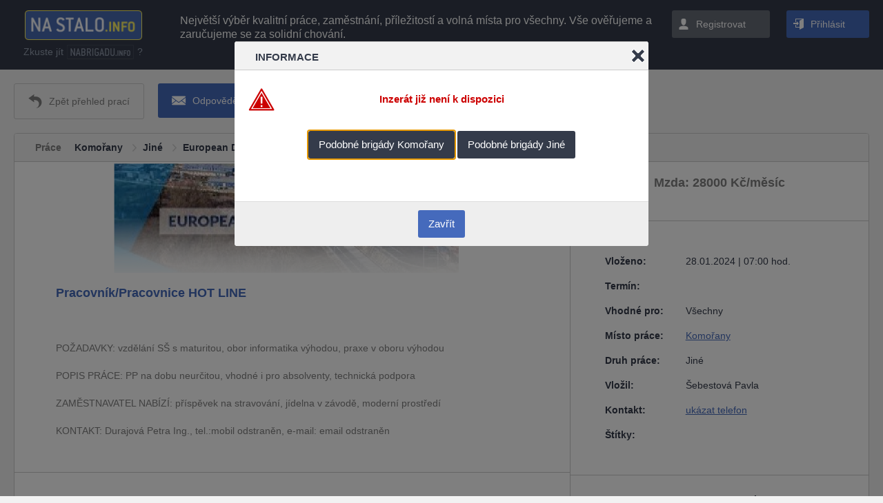

--- FILE ---
content_type: text/html; charset=utf-8
request_url: https://www.nastalo.info/prace-komorany-praha-4/jine/zamestnavatel-european-data-project/prace-1245803
body_size: 12587
content:
<!DOCTYPE html> <html lang="cs"> <head>  <!-- Google Tag Manager --> <script>(function(w,d,s,l,i){w[l]=w[l]||[];w[l].push({'gtm.start':
            new Date().getTime(),event:'gtm.js'});var f=d.getElementsByTagName(s)[0],
            j=d.createElement(s),dl=l!='dataLayer'?'&l='+l:'';j.async=true;j.src=
            'https://www.googletagmanager.com/gtm.js?id='+i+dl;f.parentNode.insertBefore(j,f);
            })(window,document,'script','dataLayer','GTM-MM5MG98');</script> <!-- End Google Tag Manager -->  <meta charset="utf-8"> <title>Práce Pracovník/Pracovnice HOT LINE</title> <meta name="keywords" content="práce">  <meta name="robots" content="index, follow">  <link rel="preconnect" href="https://toplist.cz">  <link rel="preload" as="style" href="/css/nastalo.desktop.min.css?t=1717184498">  <link rel="preload" as="font" href="/fonts/fontawesome-webfont.woff2?v=4.5.0" crossorigin="anonymous"> <link rel="preload" as="font" href="/fonts/open-sans-v14-latin_latin-ext-regular.woff2" crossorigin="anonymous"> <link rel="preload" as="font" href="/fonts/open-sans-v14-latin_latin-ext-700.woff2" crossorigin="anonymous"> <link rel="preload" as="font" href="/fonts/open-sans-v14-latin_latin-ext-600.woff2" crossorigin="anonymous">  <meta id="myViewport" name="viewport" content="width=1200"> 
 <meta name="description" content="Nabídka práce.">  <meta name="author" content="European Data Project s.r.o."> <meta property="og:site_name" content="NaBrigadu.info"> <meta property="og:type" content="article"> <meta property="og:url" content="https://www.nastalo.info/prace-komorany-praha-4/jine/zamestnavatel-european-data-project/prace-1245803"> <meta property="og:title" content="Pracovník/Pracovnice HOT LINE"> <meta property="og:description" content="POŽADAVKY: vzdělání SŠ s maturitou, obor informatika výhodou, praxe v oboru výhodou

POPIS PRÁCE: PP na dobu neurčitou, vhodné i pro absolventy, technická podpora

ZAMĚSTNAVATEL NABÍZÍ: příspěvek na stravování, jídelna v závodě, moderní prostředí

KONTAKT: Durajová Petra Ing., tel.:mobil odstraněn, e-mail: email odstraněn
"> <meta property="og:section" content="European Data Project s.r.o."> <meta property="og:image" content="https://nabrigadu.info/get/partnerlogo?partner_id=61063517&amp;size=200x200">   <link rel="canonical" href="https://www.nastalo.info/prace-komorany-praha-4/jine/zamestnavatel-european-data-project/prace-1245803"> 


       <script>var cssLoadFinished = function() {}</script>  <link rel="stylesheet" href="/css/nastalo.desktop.min.css?t=1717184498" media="none" onload="if(media != 'all')media = 'all'; cssLoadFinished(); "> 
 <style>body,html{margin:0;padding:0;background-color:#f2f2f2;font-size:14px}body{min-width:1200px;min-height:100vh}.main_content{max-width:100vw!important}.loading{display:none}.page_container{width:100%;min-height:100vh;overflow:hidden;position:relative}.page{position:static;width:100%}.hide{display:none}.content.mid{padding:0 20px 20px}body:not(.mobile) .homepage_content{display:grid;grid-template-columns:240px auto 280px}body:not(.mobile) .homepage_content .panel.right{width:280px}.acenter{text-align:center}h1.breadcrumb,h2.breadcrumb{font-size:100%;line-height:30px}body:not(.mobile) .top .logo{width:201px;height:43px;margin-right:40px;display:inline-block}.top.content{padding:15px 20px;background-color:#343b4a;color:#fff;position:relative;min-height:101px;box-sizing:border-box}.top .login_form,.top .signup_form{display:none}.top_mobile{display:none}.top .alert{line-height:30px;font-size:150%}.cookie_approve{background-color:#343b4a;color:#999;display:block;width:100%;position:fixed;bottom:0;left:0;text-align:center;z-index:100;overflow:hidden}#side_menu_button{display:inline-block}.alert,.alert.content{background-color:#ffea80;padding-top:10px;padding-bottom:10px;line-height:30px;font-size:150%;color:#343b4a;width:100%}.main_content{width:100%;overflow:visible}.main_content .content.mid,.main_content .panel{display:table-cell;vertical-align:top}body:not(.mobile) .main_content .panel.left,body:not(.mobile) .main_content .panel.right{width:240px;min-width:240px}.wds-lov-levels{display:none}.panel .content{padding:20px}.block1{min-height:240px;box-sizing:border-box}.panel .block>.title{padding:10px 20px 10px;line-height:20px}.panel .block .toggle:not(.active) .active{display:none}.panel.right .list .image_container{position:relative;width:30px;height:30px;display:inline-block;float:left;margin-right:10px}.panel.right .list .image{position:absolute;left:0;right:0;bottom:0;top:0;height:auto;width:auto;max-width:100%;max-height:100%;float:none;margin:auto}.offers .item.similar{border-radius:2px;width:calc(25% - 8px);box-sizing:border-box;float:left;padding:10px;margin-right:10px;margin-bottom:7px;display:inline-block}.offers .item{border:1px solid #ccc;min-height:80px;margin-bottom:7px;width:100%;display:table}.offers .item .image{display:table-cell;vertical-align:middle;text-align:center;padding:1px}.offers .item .image img{width:auto;max-height:82px;max-width:82px}.breadcrumb_empty{height:20px}body:not(.mobile) .offers .item .text .wage_text{display:none}body:not(.mobile) .offers .item .text{width:65%;display:table-cell;vertical-align:top;padding:8px 10px}body:not(.mobile) .offers .item.ad .text{width:89%}.offers .item .text.mobile_only{display:none}.offers .item .title{line-height:20px;display:inline-block}.offers .item .wage{width:23%;display:table-cell;vertical-align:top;text-align:center;padding:10px}.partner_image{display:none}.job_article_buttons{padding:20px 20px 0;line-height:50px}.article{margin:20px}.job_panel{width:35%;float:right}.job_article .job_description .text_content{padding:30px}.job_panel table.list td,.job_panel table.list th{padding:8px 0}.job_panel table.list th{width:30%}.cl,.wds-clear{clear:both;height:0;display:block}.job_images{min-height:250px}input[type="password"],input[type="text"],select{padding:12px 15px;line-height:16px;box-sizing:border-box}.response_form input[type="password"],.response_form input[type="text"]{width:30%;margin-bottom:10px;margin-right:20px}.response_files_insert{float:right;width:50%}.response_form textarea{width:100%;height:130px;margin-bottom:10px}.offers .item .image img{height:82px}body{font-family:sans-serif!important}.main_content{display:table}h1{font-size:inherit}.top.content{height:101px}.content{padding:20px}body:not(.mobile) .footer .links{margin:15px}body:not(.mobile) .footer .links a{margin-right:45px}.job_panel .block{padding:20px}.job_panel .block.company{overflow:hidden}.job_panel .company img{width:30%;padding-right:10%;box-sizing:border-box}.job_panel .company .info{line-height:30px}.job_panel .block .button{display:block;margin:5px 0;text-align:center}.job_description .partner_cover,.partner_text .partner_cover{height:25vh}.offers_similar.in_job_detail{overflow:hidden;max-height:260px}.offers .item.similar:nth-child(4n){margin-right:0}.offers_similar_links{line-height:20px;margin:20px 30px;text-align:center}.fleft{float:left}.button.add_offer{padding:15px 20px 15px 40px;margin-bottom:10px;line-height:20px;display:inline-block;width:100%;box-sizing:border-box}.panel.right{padding:20px}.labels .label{font-size:9px;line-height:20px;display:inline-block;padding-right:10px;font-weight:700;margin-left:10px;margin-right:5px}.panel.right .labels .label{margin-bottom:10px}body:not(.mobile) .panel .list li{min-height:27px;height:30px;display:block}body.mobile .desktop_only,body.mobile .screen_only,body:not(.mobile) .mobile_only{display:none!important}body.mobile .article .text.job_description,body.mobile .job_panel{width:100%}.flexColumn{display:flex;flex-direction:column}.flexRow{display:flex;flex-direction:row}.flexGrow{flex-grow:1}.noWrap{white-space:nowrap}.offers_similar_links a{margin:0 10px 10px}ul{list-style-type:none;padding:0;margin:0}body.mobile{min-width:320px;font-size:.12in}body.mobile .button{display:inline-block;line-height:2em;padding:1em 15px}body.mobile .cell{display:table-cell;box-sizing:border-box;vertical-align:top}body.mobile .top{display:none}body.mobile .fixed_layer{z-index:100;width:100vw;height:100%;top:0;display:block}body.mobile .alert{padding:.1in .09in;text-align:left}body.mobile .alert .text{padding:0in;padding-right:.1in}body.mobile .alert .close{width:1em;height:1em}body.mobile .page{margin-top:0}body.mobile h2.breadcrumb{margin:0;max-width:100vw;box-sizing:border-box}body.mobile .main_content .content.mid{padding:0;display:block}body.mobile .main_content .panel.right{display:none;right:-240px;top:0}body.mobile .offers{width:100%;clear:both}body.mobile .offers .item{border-bottom:1px solid #ccc;margin:0}body.mobile .offers .item .image{padding:.04in;min-width:.4in}body.mobile .offers .item .image img{position:relative;top:2px;width:.4in;height:.4in;max-width:.4in}body.mobile .offers .item .text.mobile_only{display:table-cell;width:100%;padding:.04in .08in;line-height:.2in}body.mobile .offers .item .text .line1,body.mobile .offers .item .text .line2,body.mobile .offers .item .text .line3,body.mobile .offers .item .text .line4{display:block;line-height:.2in;width:calc(100vw - 0.7in);overflow:hidden;text-overflow:ellipsis;white-space:nowrap}body.mobile .offers .item .text .line1{font-size:130%;margin-top:.01in}body.mobile .offers .item .text .age{position:absolute;right:0;bottom:0;top:initial;left:initial;padding:.04in .08in}body.mobile .offers .item .wage{display:none}body.mobile .article{margin:0;border-left:0;border-right:0;border-radius:0;line-height:1.43em;width:100%;overflow:hidden;font-size:117%}body.mobile .article h2.breadcrumb{line-height:1.43em;height:auto;padding:.05in .1in;margin:0;font-size:100%}.job_description .text_content{z-index:2;position:relative}body.mobile .job_article{position:relative;box-sizing:border-box}body.mobile .job_article .job_description .fb_like3{height:0}body.mobile .article_buttons{padding:.09in;max-width:100vw;box-sizing:border-box}body.mobile .article_buttons .button{max-width:46vw}body.mobile .job_description{max-width:100vw}body.mobile .job_description .partner_cover,body.mobile .partner_text .partner_cover{width:100%;max-height:25vh;margin-bottom:-50px;overflow:hidden;position:relative}body.mobile .job_description:not(.cover) .partner_cover{margin-bottom:0}body.mobile .job_description .partner_cover img,body.mobile .partner_text .partner_cover img{width:100%;margin:auto;min-height:100px}body.mobile .article .job_description_text{margin:0 30px}body.mobile .job_article .job_description h1{margin:30px 20px 20px;font-size:130%}body.mobile .job_article .job_description .text_content{padding:0 0 30px}body.mobile .job_panel table.list td,body.mobile .job_panel table.list th{padding:.035in;text-align:left}body.mobile .job_panel .company .info{line-height:.22in}body.mobile .article .job_description h3,body.mobile .article .job_description p,body.mobile .article .job_description table,body.mobile .article .job_description ul{margin:0}body.mobile .article ul li{padding-left:.9em}body.mobile .job_article #snippet--formResponse{position:static!important;display:block}body.mobile .response_files_insert{width:100%;float:none;margin-top:.09in}.response_files .item.add{border:2px dashed #ccc;border-radius:5px;width:246px;max-width:calc(50% - 9px);height:120px;padding:0 calc(25% - 130px);padding-top:26px;line-height:25px}body.mobile input[type="password"],body.mobile input[type="text"],body.mobile select{line-height:1.45em;padding:0 1.3em;height:3em}body.mobile .response_form input[type="password"],body.mobile .response_form input[type="text"],body.mobile .response_form textarea{width:100%;margin-bottom:.09in}body.mobile .article #snippet--formResponse .text.pad{padding:30px;box-sizing:border-box}body.mobile .job_description,body.mobile .job_images_container,body.mobile .job_list_offers_container,body.mobile .job_panel,body.mobile .job_response_container{display:inline-block;border-bottom:1px solid #ccc}body.mobile .job_panel .block{border-top:0}body.mobile .job_layout{display:flex;flex-direction:column}body.mobile .job_layout .job_description{order:1}body.mobile .job_layout .job_panel{border-left:0;order:2}body.mobile .job_layout .job_images_container{order:3}body.mobile .job_layout .job_response_container{order:4}.job_layout{display:grid;grid-template-columns:65% 35%}.job_layout .job_description{border-bottom:1px solid #ccc;width:100%;grid-column:1;grid-row:1}.job_layout .job_panel{width:100%;border-left:1px solid #ccc;border-bottom:1px solid #ccc;grid-column:2;grid-row:1 / span 2}.job_layout .job_response_container{border-bottom:1px solid #ccc;grid-column:1;grid-row:2}.job_layout .job_images_container{grid-column:1 / span 2;grid-row:3;border-bottom:1px solid #ccc}.job_layout .job_images_container.empty{border-bottom:0}body:not(.mobile) .offers .item .text .description{line-height:16px;width:calc((100vw - 540px) * 0.65 - 22px);overflow:hidden;text-overflow:ellipsis;white-space:nowrap;display:inline-block}body.mobile .panel.left{display:none}body.mobile .breadcrumb_empty{height:0}body.mobile .top_mobile{display:block;text-align:center;width:100%;box-sizing:border-box;padding:.09in;height:48px}body.mobile .top_mobile .title{height:.3in;display:block}body.mobile .top_mobile .title a img{height:.3in}body.mobile .top_mobile .menu{border:1px solid #ccc;width:.3in;height:.3in}body.mobile .top_mobile .menu#menu_filter{position:relative}body.mobile .top_mobile .menu#menu_nav{float:right}body.mobile .top_mobile .menu#side_menu_button{display:none}.cookie_approve{display:block;width:100%;position:fixed;bottom:0;left:0}.cookie_approve{background-color:#343b4a;color:#999;text-align:center;z-index:100;overflow:hidden}.cookie_approve .container{display:block;margin:15px auto 20px;max-width:1000px;position:relative;padding-right:150px;padding-left:10px;box-sizing:border-box}.cookie_approve .container a{color:#999;text-decoration:underline}.cookie_approve .container a:hover{text-decoration:none}.cookie_approve .container p{margin:0;line-height:1.6}.cookie_approve .accept{background-color:#ffea80;color:#343b4a;border-radius:3px;display:inline-block;line-height:40px;height:40px;padding:0 15px;cursor:pointer;position:absolute;top:0;bottom:0;right:10px;margin:auto;width:110px;box-sizing:border-box}.cookie_approve .accept:hover{background-color:#fff}@media (max-width:1200px){.cookie_approve .accept{height:30px;line-height:30px}body:not(.mobile) .homepage_content{display:block}.main_content .content.mid{display:block}}@media (max-width:600px){.cookie_approve .container{padding-right:10px;padding-bottom:45px}.cookie_approve .accept{top:initial;bottom:0;left:0;right:0}}body.mobile .job_description_text.showless{max-height:100px;overflow:hidden;margin-bottom:20px;position:relative}.jobDescriptionShowMore_container{text-align:left;margin:0 30px}.jobDescriptionShowMore_container a{padding:15px}#cc_div2 #cm2{display:block!important}body .cc_div #cm2.cloud{max-width:80em;padding:2em 4em;bottom:3em}#cm2.cloud{max-width:50em;margin:0 auto;text-align:center;left:1em;right:1em;overflow:hidden;padding:1.3em 2em;width:unset}#cm2.slide,.cc_div .slide #s-inr{transform:translateY(1.6em)}#cm2{background:#fff;padding:1.1em 1.8em 1.4em 1.8em;position:fixed;z-index:1;max-width:24.2em;width:100%;bottom:1.25em;right:1.25em;line-height:initial}.cc_div .cloud #c-inr2{display:table;width:100%}.cc_div .cloud #c-inr-i2{width:70%;display:table-cell;vertical-align:top;padding-right:2.4em}.cc_div .cloud #c-bns2{min-width:170px;display:table-cell;vertical-align:middle}body.mobile .cc_div .cloud #c-inr-i2,body.mobile .cc_div .cloud #c-bns2{display:block}body.mobile .cc_div .cloud #c-inr-i2{width:100%}body .cc_div #cm2.cloud{max-width:80em;padding:2em 4em;bottom:3em}body .cc_div #cm2.cloud #c-ttl2{font-size:1.35em}body .cc_div #cm2.cloud #c-txt2{font-size:1.15em}body .cc_div #cm2.cloud .c-bn{font-size:1em}body.mobile .cc_div #cm2.cloud #c-ttl2{font-size:1.55em}body.mobile .cc_div #cm2.cloud #c-txt2{font-size:1.35em}body:not(.mobile) #cc--main2{width:100vw;height:100vh;background:rgba(0,0,0,.6)}.mobile_header{padding:.1in;max-width:100vw;white-space:normal}.mobile_header h1{display:inline-block;padding:0;margin:0 0 .1in}body.mobile.showAppOffer .fixed_layer{top:100px}body.mobile.showAppOffer .page{padding-top:100px}body.showAppOffer .appOffer{display:flex}.appOffer{width:100%;height:100px;align-items:center;position:fixed;top:0}</style> 

 <!-- /SDVF -->   <link rel="shortcut icon" href="/favicon_nastalo.png">  <script src="https://apis.google.com/js/platform.js" async defer>
    </script>   <script type="application/ld+json">
            {"@type": "JobPosting", "title": "Pracovník/Pracovnice HOT LINE", "@context": "https://schema.org/", "datePosted": "2024-01-28 07:00:05.240237", "description": "<p>POŽADAVKY: vzdělání SŠ s maturitou, obor informatika výhodou, praxe v oboru výhodou</p>\n\n<p>POPIS PRÁCE: PP na dobu neurčitou, vhodné i pro absolventy, technická podpora</p>\n\n<p>ZAMĚSTNAVATEL NABÍZÍ: příspěvek na stravování, jídelna v závodě, moderní prostředí</p>\n\n<p>KONTAKT: Durajová Petra Ing., tel.:mobil odstraněn, e-mail: email odstraněn</p>\n", "jobLocation": {"@type": "Place", "address": {"@type": "PostalAddress", "addressRegion": "Hlavní město Praha", "streetAddress": "Komořany", "addressCountry": "CZ", "addressLocality": "Komořany"}}, "validThrough": "2024-03-25T07:00:20.098498", "employmentType": "full-time", "hiringOrganization": {"logo": "www.nastalo.info/get/partner-logo-obj?binObjId=1481772&size=medium", "name": "European Data Project s.r.o.", "@type": "Organization", "sameAs": null}}
        </script>   </head> <body class=" web_nastalo force_  ">  <!-- Google Tag Manager (noscript) --> <noscript><iframe src="https://www.googletagmanager.com/ns.html?id=GTM-MM5MG98" height="0" width="0" style="display:none;visibility:hidden"></iframe></noscript> <!-- End Google Tag Manager (noscript) -->  <div id="loading" class="loading"> <div class="loading_inner" style="display:none"> <span class="stop">Storno</span> </div> </div> <script>
    document.documentElement.className += ' js'
    var ajax_loading = false;
</script>  <!--script src="https://cdnjs.cloudflare.com/ajax/libs/jquery/1.10.2/jquery.min.js"></script--> <!--script src="https://cdnjs.cloudflare.com/ajax/libs/jquery/2.2.4/jquery.min.js"></script-->  <!--script src="https://cdnjs.cloudflare.com/ajax/libs/jquery/2.2.4/jquery.min.js"></script--> <script src="https://cdnjs.cloudflare.com/ajax/libs/jquery/3.5.0/jquery.min.js"></script> 
 <script>var autologoutTimeout = true;</script> 
 <script src="/sdvfData/js/components.min.js"></script>  <script src="/sdvfData/js/wds.homepage.min.js"></script>  <script src="/js/jquery.quickfit.min.js"></script> 
 <!--script src="/js/jquery.dotdotdot.min.js"></script--> <!--script src="/js/jquery.transit.min.js"></script--> <!--script src="/js/velocity.min.js"></script--> <!--script src="/js/jquery-ui.min.js"></script--> <!--script src="/js/jquery.ui.touch-punch.min.js"></script--> <!--script src="/js/netteForms.min.js"></script--> <!--script src="/js/nette.ajax.min.js"></script--> <!--script src="/js/jquery.zclip.min.js"></script--> <!--script src="/plugins/history/history.min.js"></script--> <!--script src="/plugins/history/history.adapter.jquery.min.js"></script--> <!--script src="/js/jquery.form.min.js"></script--> <script src="https://cdnjs.cloudflare.com/ajax/libs/jQuery.dotdotdot/4.0.11/dotdotdot.js"></script> <script src="https://cdnjs.cloudflare.com/ajax/libs/jquery.transit/0.9.12/jquery.transit.min.js"></script> <!--script src="https://cdnjs.cloudflare.com/ajax/libs/velocity/2.0.5/velocity.min.js"></script-->  <script src="https://cdnjs.cloudflare.com/ajax/libs/jqueryui/1.13.2/jquery-ui.min.js"></script>  <script src="https://cdnjs.cloudflare.com/ajax/libs/jqueryui-touch-punch/0.2.3/jquery.ui.touch-punch.min.js"></script> <script src="https://cdn.jsdelivr.net/npm/nette-forms@3.0.4/src/assets/netteForms.min.js"></script> <script src="https://cdn.jsdelivr.net/npm/nette.ajax.js@2.3.0/nette.ajax.min.js"></script> <!--script src="https://cdnjs.cloudflare.com/ajax/libs/zclip/1.1.2/jquery.zclip.min.js"></script--> <!--script src="https://cdnjs.cloudflare.com/ajax/libs/lightbox2/2.11.1/js/lightbox.min.js"></script--> <script src="https://cdnjs.cloudflare.com/ajax/libs/history.js/1.8/compressed/history.min.js"></script> <script src="https://cdnjs.cloudflare.com/ajax/libs/history.js/1.8/compressed/history.adapter.jquery.min.js"></script> <script src="https://cdnjs.cloudflare.com/ajax/libs/jquery.form/4.2.2/jquery.form.min.js"></script> 
  <!--[if IE 6]> <script type="text/javascript" src="/plugins/jquery.nyroModal/js/jquery.nyroModal-ie6.min.js"></script> <![endif]-->  <script>
        var web = "nastalo";
    </script> <script src="/js/main.min.js?t=1717184498"></script>  
 <div id="fb-root"></div> <script>
	$(function() {
		if ($(".fb-like").length) {
			setTimeout(function() {
				(function(d, s, id) {
					var js, fjs = d.getElementsByTagName(s)[0];
					if (d.getElementById(id)) return;
					js = d.createElement(s); js.id = id;
					js.src = "//connect.facebook.net/cs_CZ/sdk.js#xfbml=1&version=v2.0";
					fjs.parentNode.insertBefore(js, fjs);
				}(document, 'script', 'facebook-jssdk'));
			}, 5000);
		}
	});
</script> 



 
 <div id='ruler' style='height: 1in; left: -100%; position: absolute; top: -100%; width: 1in;'></div>  <div id="snippet--flashMessages">
</div>  <script>
        function jobHighlightPinToTopInit() {}
    </script>  <div class="page_container"> <div class="fixed_layer mobile_only" style="position: static"> <div class="top content noprint"> <div class="flexRow"> <div> <a id="logo_top" href="/?do=filter-filterReset" class="logo" rel="noindex,nofollow"></a> 
 <div class="nabrigadu">Zkuste jít <a id="logo_nabrigadu" href="https://www.nabrigadu.info/?key=">nabrigadu.info</a> ?</div>  </div> <div class="flexGrow text_container2">  <div class="text_container low"> <div id="header_text" class="text dotdotdot_container"> <p>Největší výběr kvalitní práce, zaměstnání, příležitostí a volná místa pro všechny. Vše ověřujeme a zaručujeme se za solidní chování.</p> </div> </div>  </div> <div class="noWrap">  </div> </div> <span class="cl"></span>  <span class="top_hide"></span> </div> <div class="top_mobile content noprint  "> <span id="side_menu_button" class="menu fleft"> <svg version="1.1" id="Capa_1" xmlns="http://www.w3.org/2000/svg" xmlns:xlink="http://www.w3.org/1999/xlink" x="0px" y="0px" viewBox="0 0 512 512" style="enable-background:new 0 0 512 512;" xml:space="preserve"> <g> <g> <g> <circle cx="256" cy="256" r="64"></circle> <circle cx="256" cy="448" r="64"></circle> <circle cx="256" cy="64" r="64"></circle> </g> </g> </g> </svg> </span>  <a href="//www.nastalo.info/prace-komorany-praha-4#job_1245803" id="menu_back" class="menu fleft"></a>  <span id="menu_nav" class="menu fright"></span>  <span class="title"> <a href="https://www.nastalo.info/">  <img src="/images/logo_nastalo.png" alt="Logo NS">      </a> </span> <span class="cl"></span> </div>  <div class="appOffer"> <a class="appOfferClose" href="#"></a> <img src="/images/nb_100x100.jpg"> <div> <div class="appName">NaBrigádu.info</div> <div class="appDeveloper">HRportals.cz s.r.o.</div> <div class="appStore">Zadarmo v Google play</div> </div> <a class="appInstall" href="https://play.google.com/store/apps/details?id=info.nabrigadu.app">Nainstalovat</a> </div> 

 </div> <div class="page"> <div class="screen_only"> <div class="top content noprint"> <div class="flexRow"> <div> <a id="logo_top" href="/?do=filter-filterReset" class="logo" rel="noindex,nofollow"></a> 
 <div class="nabrigadu">Zkuste jít <a id="logo_nabrigadu" href="https://www.nabrigadu.info/?key=">nabrigadu.info</a> ?</div>  </div> <div class="flexGrow text_container2">  <div class="text_container low"> <div id="header_text" class="text dotdotdot_container"> <p>Největší výběr kvalitní práce, zaměstnání, příležitostí a volná místa pro všechny. Vše ověřujeme a zaručujeme se za solidní chování.</p> </div> </div>  </div> <div class="noWrap">  <span id="registration" class="button icon signup">Registrovat</span>  <span id="login" class="button icon login">Přihlásit</span>  </div> </div> <span class="cl"></span> <div id="snippet--loginForm"> <div class="login_form">  <form class="acenter" style="display:none" action="https://www.nastalo.info/prace-komorany-praha-4/jine/zamestnavatel-european-data-project/prace-1245803" method="post" id="frm-lostPasswordForm"> Zadejte Vaši emailovou adresu:<br> <input type="text" name="email" placeholder="Email" id="frm-lostPasswordForm-email"><br> <input class="button" type="submit" name="send" value="Odeslat"> <input type="hidden" name="_do" value="lostPasswordForm-submit"><!--[if IE]><input type=IEbug disabled style="display:none"><![endif]-->
 </form>  <form class="acenter"  action="https://www.nastalo.info/prace-komorany-praha-4/jine/zamestnavatel-european-data-project/prace-1245803" method="post" id="frm-signInForm"> <input type="hidden" name="redirect_action" value=""> <input type="hidden" name="redirect_id" value="0"> <input type="hidden" name="redirect_sdvf" value=""> <div class="block_container"> <div class="fleft aleft block"> <input type="text" name="email" placeholder="Email" id="frm-signInForm-email"><br> <input type="password" name="password" placeholder="Heslo" id="frm-signInForm-password"><br>  <span class="checkbox"><input type="checkbox" name="remember" id="frm-signInForm-remember" checked>Zůstat přihlášený</span><br>  <div class="acenter"> <button id="do_login" class="button loginsend">Přihlásit</button> </div> </div>  <div class="fleft block mobile_only"> <div class="links"> <span> <a href="/?do=lostPassword" class="lost_password" rel="noindex,nofollow">Zapomněli jste heslo?</a> </span> <script>
                                    function showSignupBanner() {
                                        $(".top .login_form").stop();
                                        $(".top .login_form").slideToggle(400, function () {
                                            $(".top .signup_form").stop();
                                            $(".top .signup_form").slideToggle();
                                        });
                                    }
                                </script> <span>Nemáte ještě svůj účet? <a href="#" onclick="showSignupBanner(); return false;"> Zaregistrujte se</a>.</span> </div> </div> <div class="fleft block"> <i>nebo</i> </div> <div class="fright block"> <a class="button icon login_fb fb" rel="nofollow" href="https://www.nastalo.info/homepage/login-with?social=facebook">Přihlásit s Facebook</a><br> </div>  </div> <span class="cl"></span>  <div class="links desktop_only"> <span> <a href="/?do=lostPassword" class="lost_password" rel="noindex,nofollow">Zapomněli jste heslo?</a> </span> <script>
                                function showSignupBanner() {
                                       $(".top .login_form").stop();
                                        $(".top .login_form").slideToggle(400, function () {
                                            $(".top .signup_form").stop();
                                            $(".top .signup_form").slideToggle();
                                        });
                                }
                            </script> <span>Nemáte ještě svůj účet? <a href="#" onclick="showSignupBanner(); return false;"> Zaregistrujte se</a>.</span> </div> <input type="hidden" name="_do" value="signInForm-submit"> </form> </div> <div class="signup_form" style=""> <form class="acenter"> <div class="block_container"> <div class="title">Nová registrace</div> <div class="grey_color" style="margin-bottom: 20px;">Pokračovat dále v registraci na portálu jako:</div> <div class="fleft block"> <a class="button icon signup_button" rel="nofollow" href="https://www.nastalo.info/sign/up?type=person">Uchazeč</a> <br> <div class="grey_color">Hledám práci nebo brigádu</div> </div> <div class="fleft block"> <i>nebo</i> </div> <div class="fright block"> <a href="https://inzerce.hrportals.cz/register" class="button icon signup_button">Zaměstnavatel</a> <br> <div class="grey_color">Chci vkládat inzeráty</div> </div> </div> <span class="cl"></span> <div class="links"> <script>
                     function showLoginBanner() {
                            $(".top .signup_form").stop();
                            $(".top .signup_form").slideToggle(400, function () {
                                $(".top .login_form").stop();
                                $(".top .login_form").slideToggle();
                            });
                     }
                     </script> <span>Již u nás máte účet? <a href="#" onclick="showLoginBanner(); return false;">Přihlaste se</a>.</span> </div> </form> </div> </div> 
 <span class="top_hide"></span> </div> <div class="top_mobile content noprint  "> <span id="side_menu_button" class="menu fleft"> <svg version="1.1" id="Capa_1" xmlns="http://www.w3.org/2000/svg" xmlns:xlink="http://www.w3.org/1999/xlink" x="0px" y="0px" viewBox="0 0 512 512" style="enable-background:new 0 0 512 512;" xml:space="preserve"> <g> <g> <g> <circle cx="256" cy="256" r="64"></circle> <circle cx="256" cy="448" r="64"></circle> <circle cx="256" cy="64" r="64"></circle> </g> </g> </g> </svg> </span>  <a href="//www.nastalo.info/prace-komorany-praha-4#job_1245803" id="menu_back" class="menu fleft"></a>  <span id="menu_nav" class="menu fright"></span>  <span class="title"> <a href="https://www.nastalo.info/">  <img src="/images/logo_nastalo.png" alt="Logo NS">      </a> </span> <span class="cl"></span> </div>  <div class="appOffer"> <a class="appOfferClose" href="#"></a> <img src="/images/nb_100x100.jpg"> <div> <div class="appName">NaBrigádu.info</div> <div class="appDeveloper">HRportals.cz s.r.o.</div> <div class="appStore">Zadarmo v Google play</div> </div> <a class="appInstall" href="https://play.google.com/store/apps/details?id=info.nabrigadu.app">Nainstalovat</a> </div> 
 </div>  <div id="main_content" class="main_content" style="max-width: 100vw !important; box-sizing: border-box;"> <div class="mobile_only"> <div class="mobile_header"> Největší výběr kvalitní práce, zaměstnání, příležitostí a volná místa pro všechny. Vše ověřujeme a zaručujeme se za solidní chování. </div> </div> 
   
<div class="ui-dialog-content ui-widget-content" id="job_inactive_dialog" style="width: auto; min-height: 0px; max-height: none; height: auto;"> <div class="flash error"> <span>Inzerát již není k dispozici</span> </div> <br> <div class="acenter"> <a class="button gray link1" href="#" style="margin-bottom:10px">Podobné brigády <span></span></a> <a class="button gray link2" href="#" style="margin-bottom:10px">Podobné brigády <span></span></a> </div> <br class="cl"> </div> <script>  
    function jobInactiveDialog(title1, url1, title2, url2) {        
        
        console.log("JOB INACTIVE DIALOG", title1, url1, title2, url2);
        
        $("#job_inactive_dialog .link1").attr("href", url1);
        $("#job_inactive_dialog .link1 span").text(title1);
        $("#job_inactive_dialog .link2").attr("href", url2);
        $("#job_inactive_dialog .link2 span").text(title2);
        
        $("#job_inactive_dialog").dialog({
            resizable: false,
            draggable: false,
            width: 600,
            title: "Informace",
            modal:true,
            close: function() {
                location.assign("/");
            },
            buttons: {                
                "Zavřít": function() {
                    location.assign("/");
                }
            },
        });
        dialogPosition();
    }
</script> <script>jobInactiveDialog("Komořany", "/prace-komorany-praha-4", "Jiné", "/prace-komorany-praha-4/jine");</script>  <div class="article_buttons noprint job_article_buttons">  <a href="//www.nastalo.info/prace-komorany-praha-4#job_1245803" class="button back light desktop_only "><span>Zpět přehled prací</span></a>  <div class="mobile_only">  <a href="#odpovedet" class="button send red " style="float:left"><span>Odpovědět</span></a> <a href="#" class="button share orange" style="float:right"><span>Sdílet</span></a>  </div> <div class="desktop_only"> <a href="#odpovedet" class="button send red "><span>Odpovědět</span></a> <br class="cl mobile_only">  <a href="javascript:window.print()" class="button print gray"><span>Vytisknout</span></a> <a href="#" class="button mobile_margin_top share orange full"><span>Sdílet</span></a> </div> <span class="cl"></span> </div>  <div class="article job_article "> <div> 
 <h2 id="breadcrumb" class="breadcrumb" itemscope itemtype="http://schema.org/BreadcrumbList"> Práce
 <span itemprop="itemListElement" itemscope itemtype="http://schema.org/ListItem"> <a itemprop="item" href="/prace-komorany-praha-4"> <span itemprop="name">Komořany</span> </a> <meta itemprop="position" content="1"> </span>  <span itemprop="itemListElement" itemscope itemtype="http://schema.org/ListItem"> <a itemprop="item" href="/prace-komorany-praha-4/jine"> <span itemprop="name">Jiné</span> </a> <meta itemprop="position" content="2"> </span>  <span itemprop="itemListElement" itemscope itemtype="http://schema.org/ListItem"> <a itemprop="item" href="/zamestnavatel-european-data-project"> <span itemprop="name">European Data Project s.r.o.</span> </a> <meta itemprop="position" content="3"> </span>  <span itemprop="itemListElement" itemscope itemtype="http://schema.org/ListItem"> <a itemprop="item" href="/prace-komorany-praha-4/jine/zamestnavatel-european-data-project/prace-1245803"> <span itemprop="name">Pracovník/Pracovnice HOT LINE</span> </a> <meta itemprop="position" content="4"> </span>  </h2>  </div> <div class="job_layout">  <div class="job_description text pad cover">  <div class="fb_like3"> <div class="fb-like" data-href="https://www.nastalo.info/prace-komorany-praha-4/jine/zamestnavatel-european-data-project/prace-1245803" data-layout="button" data-width="150" data-action="like" data-show-faces="false" data-share="false"></div> </div> 
 <div class="partner_cover"> <img src="/get/partnercover?partner_id=61063517" alt="European Data Project s.r.o."> </div>  <div class="text_content"> <h1>Pracovník/Pracovnice HOT LINE</h1><br> <div class="job_description_text showless"> <p><p>POŽADAVKY: vzdělání SŠ s maturitou, obor informatika výhodou, praxe v oboru výhodou</p>

<p>POPIS PRÁCE: PP na dobu neurčitou, vhodné i pro absolventy, technická podpora</p>

<p>ZAMĚSTNAVATEL NABÍZÍ: příspěvek na stravování, jídelna v závodě, moderní prostředí</p>

<p>KONTAKT: Durajová Petra Ing., tel.:mobil odstraněn, e-mail: email odstraněn</p>
</p> </div> <div class="mobile_only"> <div class="jobDescriptionShowMore_container"> <a href="/" class="jobDescriptionShowMore">Zobrazit více</a> </div> </div> </div> </div> <div class="job_response_container">  <div class="ad_job_detail"> <!-- Detail inzerátu - Horizontální --> <ins class="adsbygoogle" style="display:block" data-ad-client="ca-pub-9068379851352931" data-ad-slot="1327452946" data-ad-format="auto" data-full-width-responsive="true"></ins> <script>
	    $(document).ready(function(){
			setTimeout(function() {
			    (adsbygoogle = window.adsbygoogle || []).push({});
            }, 1000);
	    });
   </script> </div>  <div id="snippet--formResponse"> <h2 id="odpovedet" class="noprint">Odpovědět na inzerát  <a href="?do=login&raction=jobRespond&rid=1245803" rel="noindex,nofollow" class="button gray screen_only"> Odpovězte rychleji po přihlášení </a>  </h2> <div class="text pad noprint light"> <a rel="noindex,nofollow" class="button gray mobile_only login_from_detail" href="https://www.nastalo.info/prace-komorany-praha-4/jine/zamestnavatel-european-data-project/prace-1245803?do=login">Odpovězte rychleji po přihlášení</a>
 <form class="response_form ajax" action="https://www.nastalo.info/prace-komorany-praha-4/jine/zamestnavatel-european-data-project/prace-1245803" method="post" id="frm-jobResponseForm" enctype="multipart/form-data"> <input type="hidden" name="job_id" value="1245803"> <div class="fright w50 response_files_insert">  <div class="response_files"> <div class="item add"> <input name="file_tmp" type="file"> Přidat soubor <br> s životopisem (CV) </div> </div> </div> <input class="noauto " type="text" name="name_first" placeholder="Jméno" id="frm-jobResponseForm-name_first"><br> <input class="noauto " type="text" name="name_last" placeholder="Příjmení" id="frm-jobResponseForm-name_last"><br> <input class="noauto " type="text" name="email" placeholder="Email" id="frm-jobResponseForm-email"><br> <input class="noauto " type="text" name="mobile" placeholder="Telefon" id="frm-jobResponseForm-mobile"><br> <input class="noauto fleft" type="password" name="password" placeholder="Přidejte si heslo (nepovinné)" id="frm-jobResponseForm-password"><span class="fleft bigline screen_only">Tímto si vytvoříte účet a získáte přístup k tajným nabídkám.</span> <br class="cl"> <textarea name="response_text" placeholder="Krátká zpráva o tom, proč se o práci ucházíte výrazně posílí šance, abyste byli vybráni zaměstnavatelem." id="frm-jobResponseForm-response_text"></textarea><br> <span class="cl"></span> <div class="fleft">  <span class="checkbox"><input type="checkbox" id="resp_conditions" name="conditions">Souhlasím se zpracováním <a href="https://www.nastalo.info/page/default/hrp_privacy">osobních údajů</a></span><br>  <span class="checkbox"><input type="checkbox" name="send_offers" id="frm-jobResponseForm-send_offers" checked>Ano, chci dostávat podobné nabídky emailem.</span><br> <span class="checkbox"><input type="checkbox" name="send_copy" id="frm-jobResponseForm-send_copy" checked>Poslat kopii odpovědi na můj email.</span><br> </div> <div class="aright"> <span class="hidden"> <input class="hidden" id="frm-jobResponseForm-send" type="submit" name="send" value="Odeslat odpověď"> </span><br> <a class="button red" data-trigger-click="frm-jobResponseForm-send" id="track_response">Odeslat odpověď</a><br> <script>
                                TriggerClickInit();
                                $(function() {
                                	$("#track_response").click(function() {
                                		$(".loading").show();
                                		$(".loading .loading_inner").show();
                                    });
                                });
                            </script> <span class="fright">Odpovědí na tento inzerát souhlasím s <a href="https://www.nastalo.info/page/default/hrp-terms-conditions-20230203">všeobecnými obchodními podmínkami</a>.</span> </div> <span class="cl"></span> <input type="hidden" name="_do" value="jobResponseForm-submit"> </form> </div> 
</div> </div> <div class="job_panel"> <div class="block wage acenter"> <span class="value">Mzda: 28000 Kč/měsíc</span><br>  </div> <div class="block"> <table class="list"> <tr> <th>Vloženo:</th> <td>28.01.2024 | 07:00 hod.</td> </tr> <tr> <th>Termín:</th> <td></td> </tr> <tr> <th>Vhodné pro:</th> <td>Všechny</td> </tr> <tr> <th>Místo práce:</th> <td><a href="https://www.google.com/maps?q=Komořany" target="_blank" rel="noreferrer">Komořany</a></td> </tr> <tr> <th>Druh práce:</th> <td>Jiné</td> </tr> <tr> <th>Vložil:</th> <td>Šebestová Pavla</td> </tr>  <tr> <th>Kontakt:</th> <td> <div id="snippet--tempJobMobile"> <a rel="noindex,nofollow" id="track_show_mobile" href="https://www.nastalo.info/prace-komorany-praha-4/jine/zamestnavatel-european-data-project/prace-1245803?do=tempJobMobile">ukázat telefon</a> </div> </td> </tr>  <tr> <th>Štítky:</th> <td class="labels">  </td> </tr> </table> </div> <div class="block company"> <img src="/get/partnerlogo?partner_id=61063517&amp;size=medium" class="fleft" alt="European Data Project s.r.o."> <div class="fleft info"> <a href="https://www.nastalo.info/zamestnavatel-european-data-project" class="name">European Data Project s.r.o.</a><br> Šebestová Pavla<br> <a class="web" href="https://" target="_blank" rel="noopener"></a><br> </div> <span class="cl"></span> </div>   <div class="block noprint"> <a href="/zamestnavatel-european-data-project" class="button red">Další práce European Data Project s.r.o.</a> <a href="/prace-komorany-praha-4" class="button gray">Další práce Komořany</a> <a href="/prace-komorany-praha-4/jine" class="button gray">Další práce Jiné</a> </div> </div> <div class="job_images_container empty"> </div>  </div> 
<div id="job_phone_dialog" style="display:none"> <span class="close"></span> <div class="title"> <div>Při telefonátu uvádějte zdroj:</div> <div class="red">  NaStálo.info  </div> </div> <div class="phone_person"> <span>Šebestová Pavla</span> </div> <div class="phone_number"> <span id="phone_dialog_mobile"></span> </div> <div> Volejte 8:00 - 18:00 </div> <br> <div class="modal-tip"> <b>Po zavolání napište i odpověď,<br>ať ve firmě vědí, že máte opravdu zájem.</b> </div> <div class="cl"></div>  <div class="grey-block"> <form action="https://www.nastalo.info/prace-komorany-praha-4/jine/zamestnavatel-european-data-project/prace-1245803" method="post" id="frm-subscribeForm"> <div>Nechte si zasílat podobné nabídky na email</div> <input placeholder="Váš e-mail" type="text" name="email" id="frm-subscribeForm-email"> <input value="1245803" type="hidden" name="job_id"> <div class="conditions"> Vložením e-mailu souhlasíte <a class="red" class="red" href="https://www.nastalo.info/page/default/hrp_privacy">se zpracováním osobních údajů</a> a <a class="red" class="red" rel="nofollow" href="https://www.nastalo.info/page/default/hrp-terms-conditions-20230203">všeobecnými obchodními podmínkami</a> </div> <button class="button red" type="submit" name="send">Chci práci</button> <input type="hidden" name="_do" value="subscribeForm-submit"><!--[if IE]><input type=IEbug disabled style="display:none"><![endif]-->
</form>
 </div> </div> <script>
    function phoneDialog() {
        var width = window.screen.width < 710 ? window.screen.width - 10 : 710;
        $("#job_phone_dialog").dialog({
            resizable: false,
            draggable: false,
            autoOpen: true,
            height: 'auto',
            width: width,
            modal:true,
            close: function () {

            }
        });
        $("#job_phone_dialog").siblings(".ui-dialog-titlebar").hide();
        $("#job_phone_dialog").closest(".ui-dialog .ui-dialog-content").css({
            padding: 0
        });
        $("#job_phone_dialog .close").click(function () {
            $("#job_phone_dialog").dialog("close");
        });
        $("#job_phone_dialog .close").focusout();
        dialogPosition();
    }
</script> <!--googleoff: index--> <div id="job_send" style="display:none">  <form class="dialog_form" action="https://www.nastalo.info/prace-komorany-praha-4/jine/zamestnavatel-european-data-project/prace-1245803" method="post" id="frm-jobSendForm"> <input value="1245803" type="hidden" name="job_id"> <div class="row"> <label>E-mail príjemce</label> <input class="value" type="text" name="recipient" id="frm-jobSendForm-recipient"> </div> <div class="row"> <label>Text</label> <textarea name="text" class="value" id="jobSendForm_text"></textarea> </div> <br class="cl"> <input type="hidden" name="_do" value="jobSendForm-submit"><!--[if IE]><input type=IEbug disabled style="display:none"><![endif]-->
 </form> </div> <!--googleon: index--> <script>
    function jobSendInit() {
        $(".job_send").unbind();
        $(".job_send").click(function(e) {
            e.preventDefault();
            $.getJSON("https://www.nastalo.info/prace-komorany-praha-4/jine/zamestnavatel-european-data-project/prace-1245803?job_id=1245803&do=getJobSendEmailTemplate", function(data) {
            	$("#jobSendForm_text").val(data.body);
	            basePath = "";
	            title_br = "práci";
	            $("#job_send").dialog({
		            resizable: false,
		            draggable: false,
		            width: 700,
		            title: "Odeslat "+title_br+" e-mailem",
		            modal:true,
		            buttons: {
			            "Odeslat": function() {
				            $("#frm-jobSendForm").submit();
			            },
			            "Storno": function() {
				            $(this).dialog("close");
			            }
		            },
	            });
	            dialogPosition();
            });
        });
    }
</script>  <script>jobSendInit();</script>  <div class="job_list_offers_container noprint last"> <h2>Vybrali jsme pro Vás další práce, které by vás mohly zajímat:</h2> <div class="list offers"> <div class="offers_similar in_job_detail">  <a id="job_1382231" data-job_id="1382231" href="/prace-kladno/policista/zamestnavatel-krajske-reditelstvi-policie-stredoceskeho-kraje/prace-1382231" class="item similar" title="Policista / policistka"> <span class="title">Policista / policistka</span> <div class="flex-row"> <div class="image_container"> <div class="image"> <img src="https://www.nastalo.info/get/partner-logo-obj?binObjId=1481106&amp;size=small" alt="Krajské ředitelství policie Středočeského kraje"> </div> </div> <div class="text"> <span class="location">Kladno</span> <span class="date"></span> <br> <span class="name">Krajské ředitelství policie Středočeského kraje</span> <br> <span class="wage_text">40540 Kč/měsíc</span> </div> </div> <span class="cl"></span> </a>  <a id="job_1382210" data-job_id="1382210" href="/prace-stonava/pracovnik-ostrahy/zamestnavatel-eagle-eyes/prace-1382210" class="item similar" title="vrátný/tná, strážná/ný  POUZE OZP"> <span class="title">vrátný/tná, strážná/ný  POUZE OZP</span> <div class="flex-row"> <div class="image_container"> <div class="image"> <img src="https://www.nastalo.info/get/partner-logo-obj?binObjId=1483287&amp;size=small" alt="Eagle Eyes a.s."> </div> </div> <div class="text"> <span class="location">Stonava</span> <span class="date"></span> <br> <span class="name">Eagle Eyes a.s.</span> <br> <span class="wage_text">150 Kč/hod.</span> </div> </div> <span class="cl"></span> </a>  <a id="job_1385899" data-job_id="1385899" href="/prace-cheb/jine/zamestnavatel-mesto-cheb/prace-1385899" class="item similar" title="Úředník/úřednice - koordinátor/koordinátorka spisové služby na odboru..."> <span class="title">Úředník/úřednice - koordinátor/koordinátorka spisové služby na odboru...</span> <div class="flex-row"> <div class="image_container"> <div class="image"> <img src="https://www.nastalo.info/get/partner-logo-obj?size=small" alt="Město Cheb"> </div> </div> <div class="text"> <span class="location">Cheb</span> <span class="date"></span> <br> <span class="name">Město Cheb</span> <br> <span class="wage_text">26000 - 36000 Kč/měsíc</span> </div> </div> <span class="cl"></span> </a>  <a id="job_1382223" data-job_id="1382223" href="/prace-bela-pod-bezdezem/pomocna-sila-do-kuchyne/zamestnavatel-imstavex/prace-1382223" class="item similar" title="Pomocná síla do kuchyně, pomocný/á kuchař/ka"> <span class="title">Pomocná síla do kuchyně, pomocný/á kuchař/ka</span> <div class="flex-row"> <div class="image_container"> <div class="image"> <img src="https://www.nastalo.info/get/partner-logo-obj?binObjId=1483307&amp;size=small" alt="IMSTAVEX s.r.o."> </div> </div> <div class="text"> <span class="location">Bělá pod Bezdězem</span> <span class="date"></span> <br> <span class="name">IMSTAVEX s.r.o.</span> <br> <span class="wage_text">28000 - 35000 Kč/měsíc</span> </div> </div> <span class="cl"></span> </a>  <a id="job_1382219" data-job_id="1382219" href="/prace-ostrava/jine/zamestnavatel-ceska-distribucni-k-s/prace-1382219" class="item similar" title="Distributor/ka reklamních letáků - OZP"> <span class="title">Distributor/ka reklamních letáků - OZP</span> <div class="flex-row"> <div class="image_container"> <div class="image"> <img src="https://www.nastalo.info/get/partner-logo-obj?binObjId=1481749&amp;size=small" alt="Česká distribuční k.s."> </div> </div> <div class="text"> <span class="location">Ostrava</span> <span class="date"></span> <br> <span class="name">Česká distribuční k.s.</span> <br> <span class="wage_text">5600 - 11200 Kč/měsíc</span> </div> </div> <span class="cl"></span> </a>  <a id="job_1385908" data-job_id="1385908" href="/prace-ceska-republika/skladnik-manipulant/zamestnavatel-alza-cz/prace-1385908" class="item similar" title="Skladový manipulant/ka - junior"> <span class="title">Skladový manipulant/ka - junior</span> <div class="flex-row"> <div class="image_container"> <div class="image"> <img src="https://www.nastalo.info/get/partner-logo-obj?binObjId=710937&amp;size=small" alt="Alza.cz a.s."> </div> </div> <div class="text"> <span class="location">Česká republika</span> <span class="date"></span> <br> <span class="name">Alza.cz a.s.</span> <br> <span class="wage_text">27330 Kč/měsíc</span> </div> </div> <span class="cl"></span> </a>  <a id="job_1382236" data-job_id="1382236" href="/prace-vsetin/pracovnik-ostrahy/zamestnavatel-eagle-eyes/prace-1382236" class="item similar" title="Vrátný/strážný (m/ž) - VHODNÉ PRO OZP"> <span class="title">Vrátný/strážný (m/ž) - VHODNÉ PRO OZP</span> <div class="flex-row"> <div class="image_container"> <div class="image"> <img src="https://www.nastalo.info/get/partner-logo-obj?binObjId=1483287&amp;size=small" alt="Eagle Eyes a.s."> </div> </div> <div class="text"> <span class="location">Vsetín</span> <span class="date"></span> <br> <span class="name">Eagle Eyes a.s.</span> <br> <span class="wage_text">150 Kč/hod.</span> </div> </div> <span class="cl"></span> </a>  <a id="job_1382208" data-job_id="1382208" href="/prace-mostkovice/vratny/zamestnavatel-eagle-eyes/prace-1382208" class="item similar" title="VRÁTNÍ/STRÁŽNÍ"> <span class="title">VRÁTNÍ/STRÁŽNÍ</span> <div class="flex-row"> <div class="image_container"> <div class="image"> <img src="https://www.nastalo.info/get/partner-logo-obj?binObjId=1483287&amp;size=small" alt="Eagle Eyes a.s."> </div> </div> <div class="text"> <span class="location">Mostkovice</span> <span class="date"></span> <br> <span class="name">Eagle Eyes a.s.</span> <br> <span class="wage_text">150 Kč/hod.</span> </div> </div> <span class="cl"></span> </a>  <a id="job_1382218" data-job_id="1382218" href="/prace-ostrava/administrativa/zamestnavatel-optimia-facility/prace-1382218" class="item similar" title="Administrativní pracovník/ce majetkového oddělení Ostrava"> <span class="title">Administrativní pracovník/ce majetkového oddělení Ostrava</span> <div class="flex-row"> <div class="image_container"> <div class="image"> <img src="https://www.nastalo.info/get/partner-logo-obj?binObjId=1482538&amp;size=small" alt="OPTIMIA facility s.r.o."> </div> </div> <div class="text"> <span class="location">Ostrava</span> <span class="date"></span> <br> <span class="name">OPTIMIA facility s.r.o.</span> <br> <span class="wage_text">11800 - 12500 Kč/měsíc</span> </div> </div> <span class="cl"></span> </a>  <a id="job_1382230" data-job_id="1382230" href="/prace-cesky-brod/policista/zamestnavatel-krajske-reditelstvi-policie-stredoceskeho-kraje/prace-1382230" class="item similar" title="Policista (m/ž)"> <span class="title">Policista (m/ž)</span> <div class="flex-row"> <div class="image_container"> <div class="image"> <img src="https://www.nastalo.info/get/partner-logo-obj?binObjId=1481106&amp;size=small" alt="Krajské ředitelství policie Středočeského kraje"> </div> </div> <div class="text"> <span class="location">Český Brod</span> <span class="date"></span> <br> <span class="name">Krajské ředitelství policie Středočeského kraje</span> <br> <span class="wage_text">39340 Kč/měsíc</span> </div> </div> <span class="cl"></span> </a>  </div> <span class="cl"></span> <p class="offers_similar_links">  <a class="button light" href="/prace-komorany-praha-4">Všechny práce v Komořany (540)</a>  <a class="button light" href="/prace-praha-4">Všechny práce v Praha 4 (540)</a>  <a class="button light" href="/prace-praha">Všechny práce v Praha (552)</a>  <a class="button light" href="/prace-hlavni-mesto-praha">Všechny práce v Hlavní město Praha (552)</a>  <a class="button light" href="/prace-ceska-republika">Všechny práce v Česká republika (2816)</a>  </p> </div> </div>  <div class="ad_job_detail"> <!-- Detail inzerátu - Horizontální --> <ins class="adsbygoogle" style="display:block" data-ad-client="ca-pub-9068379851352931" data-ad-slot="1327452946" data-ad-format="auto" data-full-width-responsive="true"></ins> <script>
	    $(document).ready(function(){
			setTimeout(function() {
			    (adsbygoogle = window.adsbygoogle || []).push({});
            }, 1000);
	    });
   </script> </div>   <script>
                $("#track_show_mobile").click(function(e) {
                    e.preventDefault();
                    $(".loading").show();
                    $.getJSON($(this).attr("href"),function(data) {
                        $(".loading").hide();
                        $("#phone_dialog_mobile").text(data["mobile"]);
                        phoneDialog();

                        basePath = "";
                        jobId = "1245803";
                        iframe = "<iframe src='"+basePath+"/show_mobile/"+jobId+"' width='0' height='0'></iframe>";
                        $("body").append(iframe);
                    });
                });
            </script> </div> 
 <!--googleoff: index--> <div id="share_dialog" style="display:none">  <div class="desktop_only"> <input type="text" value="https://www.nastalo.info/1245803" class="share_url"><br> <a href="https://www.facebook.com/share.php?u=https://www.nastalo.info/1245803" class="share_btn facebook">Facebook</a> <a href="https://twitter.com/share?url=https://www.nastalo.info/1245803" class="share_btn twitter">Twitter</a> <a href="#" class="share_btn email job_send">Email</a> <div class="fb_like3 fb_like_in_dialog"> <div class="fb-like" data-href="https://www.nastalo.info/1245803" data-layout="button" data-width="150" data-action="like" data-show-faces="false" data-share="false"></div> </div> </div> <div class="mobile_only"> <input type="text" value="https://www.nastalo.info/1245803" class="share_url"><br> <a href="https://www.facebook.com/share.php?u=https://www.nastalo.info/1245803" class="share_btn facebook">Facebook</a><br> <a href="https://twitter.com/share?url=https://www.nastalo.info/1245803" class="share_btn twitter">Twitter</a><br> <a href="#" class="share_btn email job_send">Email</a><br> <div class="fb_like3 fb_like_in_dialog"> <div class="fb-like" data-href="https://www.nastalo.info/1245803" data-layout="button" data-width="150" data-action="like" data-show-faces="false" data-share="false"></div> </div><br> </div>  <br class="cl"> </div> <!--googleon: index--> <script>
    function shareDialog() {
        $("#share_dialog").dialog({
            resizable: false,
            draggable: false,
            width: 600,
            title: "Sdílení",
            modal:true,
            buttons: {
                "Storno": function() {
                    $(this).dialog("close");
                }
            },
        });
        dialogPosition();
        jobSendInit();
    }

    function shareDialogInit() {
        $(".article_buttons .share, .button.share.orange").unbind();
        $(".article_buttons .share, .button.share.orange").click(function(e) {
            e.preventDefault();
            shareDialog();
        });
    }

</script> <script>shareDialogInit();</script>  <div id="subscribe-form" style="display:none;"> <span class="close"></span> <span class="title"> Zajímají Vás nabídky práce a brigád  v <b>Komořany</b>? <br> <b><span class="red">Pošleme Vám je na e-mail.</span></b> </span> <div class="grey-block">  <form class="subscribe-form" action="https://www.nastalo.info/prace-komorany-praha-4/jine/zamestnavatel-european-data-project/prace-1245803" method="post" id="frm-subscribeForm"> <input placeholder="Váš e-mail" type="text" name="email" id="frm-subscribeForm-email"> <button class="button icon red" type="submit" name="send"><span class="email-arrow"></span> Posílejte mi nabídky</button> <span class="conditions">Vložením e-mailu souhlasíte <a class="red" href="https://www.nastalo.info/page/default/hrp_privacy">se zpracováním osobních údajů</a> a <a class="red" rel="nofollow" href="https://www.nastalo.info/page/default/hrp-terms-conditions-20230203">všeobecnými obchodními podmínkami</a>.</span> <input type="hidden" name="job_id" value=""><input type="hidden" name="_do" value="subscribeForm-submit"><!--[if IE]><input type=IEbug disabled style="display:none"><![endif]-->
 </form> </div> </div>  <script>
    window.subscribeDialogShown = false;

    $(document).bind("mouseleave", function(e) {
	    if ($(".item.subscribe").length) {
		    showSubscribeDialog("https://www.nastalo.info/prace-komorany-praha-4/jine/zamestnavatel-european-data-project/prace-1245803?do=closeHintSubscribe");
	    }
    });
</script> 
  </div>  <div class="footer content noprint"> <div class="text opt2 screen_only"> <div class="dotdotdot_container_nope"> <p>Webový portál <a href="https://www.nastalo.info">NaStálo.info</a> se specializuje na nabídku práce a zaměstnání. Naleznete zde velkou nabídku práce a zaměstnání v mnoha oborech. Práce nabízíme v <a href="/prace-praha">Praze (552)</a>, <a href="/prace-brno">Brně (254)</a>, <a href="/prace-plzen">Plzni (260)</a>, <a href="/prace-ostrava">Ostravě  (261)</a> a řadě dalších měst. Firmy mohou vkládat nabídky práce zcela zdarma a pro návštěvníky hledající práci je připravena řada funkcí usnadňující hledání práce, jako například možnost zasílání nových nabídek na e-mail. Zkusíte jít na <a href="https://www.nabrigadu.info">NaBrigádu.info</a>?</p> </div> </div> <div class="links"> <div class="user_menu">  <a id="nav_quick2_login" class="mobile_only" rel="nofollow" href="https://www.nastalo.info/sign/in">Přihlásit</a> <a id="nav_quick2_signup" class="mobile_only" rel="nofollow" href="https://www.nastalo.info/sign/up">Registrovat</a>
 <div>  <a id="nav_bottom_1_b" href="https://inzerce.hrportals.cz/ochrana-osobnich-udaju" rel="nofollow" class="nav_bottom">Ochrana osobních údajů</a>  <a id="nav_bottom_2_b" href="https://inzerce.hrportals.cz/terms" rel="nofollow" class="nav_bottom">Všeobecné obchodní podmínky</a>  <a id="nav_bottom_3_b" href="https://inzerce.hrportals.cz/cenik" rel="nofollow" class="nav_bottom">Ceník</a>  <a id="nav_bottom_4_b" href="https://www.plnoprace.cz/blog/" rel="nofollow" class="nav_bottom">Blog</a>  <a id="nav_bottom_5_a" rel="nofollow" class="nav_bottom" href="https://www.nastalo.info/page/default/hrp_perm_work">Chci práci</a>  <a id="nav_bottom_6_b" href="https://www.plnoprace.cz/page/about" rel="nofollow" class="nav_bottom">O nás</a>  </div> <!-- sub_menu --> </div> <!-- user_menu -->  <div class="navigator_top_mobile mobile_only">  <div class="menu_item">  <a id="nav_top_1_c"href="/">Nabídky práce</a>  </div>  <div class="menu_item">  <a id="nav_top_2_c"href="https://www.nabrigadu.info">Nabídky brigád</a>  </div> 
 </div>  </div> <div class="text"> <div class="text opt2 mobile_only"> <div class="dotdotdot_container mb"> <p>Webový portál <a href="https://www.nastalo.info">NaStálo.info</a> se specializuje na nabídku práce a zaměstnání. Naleznete zde velkou nabídku práce a zaměstnání v mnoha oborech. Práce nabízíme v <a href="/prace-praha">Praze (552)</a>, <a href="/prace-brno">Brně (254)</a>, <a href="/prace-plzen">Plzni (260)</a>, <a href="/prace-ostrava">Ostravě  (261)</a> a řadě dalších měst. Firmy mohou vkládat nabídky práce zcela zdarma a pro návštěvníky hledající práci je připravena řada funkcí usnadňující hledání práce, jako například možnost zasílání nových nabídek na e-mail. Zkusíte jít na <a href="https://www.nabrigadu.info">NaBrigádu.info</a>?</p> </div> </div> <div class="mb">Službu provozuje  <a href="https://www.hrportals.cz/">HRportals.cz s.r.o.</a> - Jakékoliv užití obsahu včetně převzetí, šíření či dalšího zpřístupňování inzerátů, článků a fotografií je bez písemného souhlasu HRportals.cz s.r.o zakázáno. Využíváme informační systém pro úspěšné pracovní a personální agentury <a href="https://www.stafio.cz">Stafio.cz</a>.</div> <div class="mb"></div> </div> </div> 

 </div> </div>   </body> </html> 

--- FILE ---
content_type: application/javascript
request_url: https://www.nastalo.info/sdvfData/js/wds.homepage.min.js
body_size: 33612
content:
String.prototype.paddingLeft=function(paddingValue){return String(paddingValue+this).slice(-paddingValue.length)};String.prototype.enumToArray=function(){var v=this;if(v[v.length-1]=="^"){v=v.substr(0,v.length-1)}
return v.split("^")}
Date.prototype.getWeekNumber=function(){var d=new Date(+this);d.setHours(0,0,0,0);d.setDate(d.getDate()+4-(d.getDay()||7));return Math.ceil((((d-new Date(d.getFullYear(),0,1))/8.64e7)+1)/7)};function ObjectAssign(obj1,obj2){var result={};var ks=[];if(obj1){ks=Object.keys(obj1);for(var i=0;i<ks.length;i+=1){var k=ks[i];result[k]=obj1[k]}}
if(obj2){ks=Object.keys(obj2);for(var i=0;i<ks.length;i+=1){var k=ks[i];result[k]=obj2[k]}}
return result}
function getBrowser(){var ua=navigator.userAgent,tem,M=ua.match(/(opera|chrome|safari|firefox|msie|trident(?=\/))\/?\s*(\d+)/i)||[];if(/trident/i.test(M[1])){tem=/\brv[ :]+(\d+)/g.exec(ua)||[];return{name:'IE',version:(tem[1]||'')}}
if(M[1]==='Chrome'){tem=ua.match(/\bOPR|Edge\/(\d+)/)
if(tem!=null){return{name:'Opera',version:tem[1]}}}
M=M[2]?[M[1],M[2]]:[navigator.appName,navigator.appVersion,'-?'];if((tem=ua.match(/version\/(\d+)/i))!=null){M.splice(1,1,tem[1])}
return{name:M[0].toLowerCase(),version:parseInt(M[1])}}
var browser=getBrowser();var ctrlDown=!1;(function($){$(document).ready(function(){$('.mobile .footer .user_menu .has_submenu').click(function(e){$(this).parent().find('.sub_menu').toggleClass('hidden')
$(this).toggleClass('open')})
$('.mobile .navigator_top_mobile .has_submenu').click(function(e){$(this).parent().find('.menu_sub').toggleClass('hidden')
$(this).toggleClass('open')})
var menuHeading=$('.footer .navigator_top_mobile .menu_heading');$(menuHeading).click(function(){$(this).toggleClass('opened')
$(this).parent().find('.submenu_wrapper').toggleClass('hidden')})
$('#side_menu_button').click(function(){if($(this).hasClass('open')){closeMobileSideMenu()}
else{openMobileSideMenu()}
$(this).toggleClass('open');$('#menu_nav').removeClass('active')})
$(document).on('click','.sdvf-nav .wds-side-nav.links li a',function(){$('#side_menu_button').removeClass('open')
closeMobileSideMenu()})
$('#menu_nav').click(function(){$('#side_menu_button').removeClass('open')})
if($('body').hasClass('mobile')){setInterval(function(){if($('.menu_top .sdvf-nav').css('display')==='block'){$('#side_menu_button').attr("disabled",!1)}else{$('#side_menu_button').attr("disabled",!0);$('#side_menu_button').removeClass('open')}},500)}})
function closeMobileSideMenu(){$(".page_container .page").css({transform:"none"});$(".page_container .page").removeClass("open_panel_left");$(".mobile .sdvf-nav .wds-side-nav.links").hide()}
function openMobileSideMenu(){$(".page_container .page").css({translate:[260,0]});$(".page_container .page").addClass("open_panel_left");$(".mobile .sdvf-nav .wds-side-nav.links").show()}})(jQuery);(function($){var $newTag=null;$.fn.tagName=function(newTag){this.each(function(i,el){var $el=$(el);$newTag=$("<"+newTag+">");$.each(el.attributes,function(i,attribute){$newTag.attr(attribute.nodeName,attribute.nodeValue)});$newTag.html($el.html());if($(el).prop("tagName").toLowerCase()=="input"){$newTag.text($el.val())}
$el.replaceWith($newTag)});return $newTag};$.fn.isOverflowed=function(){for(var i=0;i<this.length;i+=1){var el=this.eq(i)[0];if(el.offsetHeight<el.scrollHeight||el.offsetWidth<el.scrollWidth){return!0}}
return!1}})(jQuery);(function($){"use strict";$.event.special.dragbetterenter={setup:function(){var
self=this,$self=$(self);self.dragbetterCollection=[];$self.on('dragenter.dragbetterenter',function(event){if(self.dragbetterCollection.length===0){$self.triggerHandler('dragbetterenter')}
self.dragbetterCollection.push(event.target)});$self.on('drop.dragbetterenter dragend.dragbetterenter',function(){self.dragbetterCollection=[];$self.triggerHandler('dragbetterleave')})},teardown:function(){$(this).off('.dragbetterenter')}};$.event.special.dragbetterleave={setup:function(){if(!this.dragbetterCollection)
throw "Triggered dragbetterleave without dragbetterenter. Do you listen to dragbetterenter?";var self=this,$self=$(self);$self.on('dragleave.dragbetterleave',function(event){setTimeout(function(){var currentElementIndex=self.dragbetterCollection.indexOf(event.target);if(currentElementIndex>-1)
self.dragbetterCollection.splice(currentElementIndex,1);if(self.dragbetterCollection.length===0){$self.triggerHandler('dragbetterleave')}},1)})},teardown:function(){$(this).off('.dragbetterleave')}}})(window.jQuery);(function($){$.fn.isHScrollable=function(){return this[0].scrollWidth>this[0].clientWidth};$.fn.isVScrollable=function(){return this[0].scrollHeight>this[0].clientHeight};$.fn.draghandler=function(callbacks){var overElement=null;var elementToHandle=this.get(0);function onDragLeaveHandler(){if(overElement!==null){callbacks.onDragLeave.call(elementToHandle);overElement=null}}
function onDragEnterHandler(element){if(overElement!==null){callbacks.onDragLeave.call(element)}else{overElement=element;callbacks.onDragEnter.call(element)}}
return this.each(function(index,element){var $this=$(this);$this.on('dragenter',function(event){if(overElement!==null&&overElement===this){return!1}
onDragLeaveHandler();onDragEnterHandler(this);event.stopPropagation();$this.parent().on('keydown dragenter',onDragLeaveHandler);$(document).one('keydown dragenter',onDragLeaveHandler);$this.one('mousemove',onDragLeaveHandler)})});return this};$.extend({browser:function(){var ua=navigator.userAgent,tem,M=ua.match(/(opera|chrome|safari|firefox|msie|trident(?=\/))\/?\s*((\d|\.)+)/i)||[];if(/trident/i.test(M[1])){tem=/\brv[ :]+((\d|\.)+)/g.exec(ua)||[];M[1]="Internet Explorer";M[2]=tem[1]}
if(M[1]==='Chrome'){tem=ua.match(/\b(OPR|Edge)\/((\d|\.)+)/);if(tem!=null)M[1]=tem.slice(1).join(' ').replace('OPR','Opera');else M[1]="Chrome"}
M=M[2]?[M[1],M[2]]:[navigator.appName,navigator.appVersion,'-?'];if((tem=ua.match(/version\/(\d+)/i))!=null)M.splice(1,1,tem[1]);var firefox=/firefox/.test(navigator.userAgent.toLowerCase())&&!/webkit    /.test(navigator.userAgent.toLowerCase());var webkit=/webkit/.test(navigator.userAgent.toLowerCase());var opera=/opera/.test(navigator.userAgent.toLowerCase());var msie=/edge/.test(navigator.userAgent.toLowerCase())||/msie/.test(navigator.userAgent.toLowerCase())||/msie (\d+\.\d+);/.test(navigator.userAgent.toLowerCase())||/trident.*rv[ :]*(\d+\.\d+)/.test(navigator.userAgent.toLowerCase());var prefix=msie?"":(webkit?'-webkit-':(firefox?'-moz-':''));if(/^Opera ((\d|\.)+)/i.test(M[0])){m=M[0].match(/^Opera ((\d|\.)+)/);M[0]="Opera";M[1]=m[1];opera=!0}
return{name:M[0],version:M[1],firefox:firefox,opera:opera,msie:msie,chrome:webkit,prefix:prefix}}});jQuery.browser=$.browser()}(jQuery));String.prototype.hashCode=function(){var hash=0;if(this.length==0)
return hash;for(i=0;i<this.length;i++){char=this.charCodeAt(i);hash=((hash<<5)-hash)+char;hash=hash&hash}
return hash}
String.prototype.removeDiacritics=function(){var defaultDiacriticsRemovalMap=[{'base':'A','letters':'\u0041\u24B6\uFF21\u00C0\u00C1\u00C2\u1EA6\u1EA4\u1EAA\u1EA8\u00C3\u0100\u0102\u1EB0\u1EAE\u1EB4\u1EB2\u0226\u01E0\u00C4\u01DE\u1EA2\u00C5\u01FA\u01CD\u0200\u0202\u1EA0\u1EAC\u1EB6\u1E00\u0104\u023A\u2C6F'},{'base':'AA','letters':'\uA732'},{'base':'AE','letters':'\u00C6\u01FC\u01E2'},{'base':'AO','letters':'\uA734'},{'base':'AU','letters':'\uA736'},{'base':'AV','letters':'\uA738\uA73A'},{'base':'AY','letters':'\uA73C'},{'base':'B','letters':'\u0042\u24B7\uFF22\u1E02\u1E04\u1E06\u0243\u0182\u0181'},{'base':'C','letters':'\u0043\u24B8\uFF23\u0106\u0108\u010A\u010C\u00C7\u1E08\u0187\u023B\uA73E'},{'base':'D','letters':'\u0044\u24B9\uFF24\u1E0A\u010E\u1E0C\u1E10\u1E12\u1E0E\u0110\u018B\u018A\u0189\uA779\u00D0'},{'base':'DZ','letters':'\u01F1\u01C4'},{'base':'Dz','letters':'\u01F2\u01C5'},{'base':'E','letters':'\u0045\u24BA\uFF25\u00C8\u00C9\u00CA\u1EC0\u1EBE\u1EC4\u1EC2\u1EBC\u0112\u1E14\u1E16\u0114\u0116\u00CB\u1EBA\u011A\u0204\u0206\u1EB8\u1EC6\u0228\u1E1C\u0118\u1E18\u1E1A\u0190\u018E'},{'base':'F','letters':'\u0046\u24BB\uFF26\u1E1E\u0191\uA77B'},{'base':'G','letters':'\u0047\u24BC\uFF27\u01F4\u011C\u1E20\u011E\u0120\u01E6\u0122\u01E4\u0193\uA7A0\uA77D\uA77E'},{'base':'H','letters':'\u0048\u24BD\uFF28\u0124\u1E22\u1E26\u021E\u1E24\u1E28\u1E2A\u0126\u2C67\u2C75\uA78D'},{'base':'I','letters':'\u0049\u24BE\uFF29\u00CC\u00CD\u00CE\u0128\u012A\u012C\u0130\u00CF\u1E2E\u1EC8\u01CF\u0208\u020A\u1ECA\u012E\u1E2C\u0197'},{'base':'J','letters':'\u004A\u24BF\uFF2A\u0134\u0248'},{'base':'K','letters':'\u004B\u24C0\uFF2B\u1E30\u01E8\u1E32\u0136\u1E34\u0198\u2C69\uA740\uA742\uA744\uA7A2'},{'base':'L','letters':'\u004C\u24C1\uFF2C\u013F\u0139\u013D\u1E36\u1E38\u013B\u1E3C\u1E3A\u0141\u023D\u2C62\u2C60\uA748\uA746\uA780'},{'base':'LJ','letters':'\u01C7'},{'base':'Lj','letters':'\u01C8'},{'base':'M','letters':'\u004D\u24C2\uFF2D\u1E3E\u1E40\u1E42\u2C6E\u019C'},{'base':'N','letters':'\u004E\u24C3\uFF2E\u01F8\u0143\u00D1\u1E44\u0147\u1E46\u0145\u1E4A\u1E48\u0220\u019D\uA790\uA7A4'},{'base':'NJ','letters':'\u01CA'},{'base':'Nj','letters':'\u01CB'},{'base':'O','letters':'\u004F\u24C4\uFF2F\u00D2\u00D3\u00D4\u1ED2\u1ED0\u1ED6\u1ED4\u00D5\u1E4C\u022C\u1E4E\u014C\u1E50\u1E52\u014E\u022E\u0230\u00D6\u022A\u1ECE\u0150\u01D1\u020C\u020E\u01A0\u1EDC\u1EDA\u1EE0\u1EDE\u1EE2\u1ECC\u1ED8\u01EA\u01EC\u00D8\u01FE\u0186\u019F\uA74A\uA74C'},{'base':'OI','letters':'\u01A2'},{'base':'OO','letters':'\uA74E'},{'base':'OU','letters':'\u0222'},{'base':'OE','letters':'\u008C\u0152'},{'base':'oe','letters':'\u009C\u0153'},{'base':'P','letters':'\u0050\u24C5\uFF30\u1E54\u1E56\u01A4\u2C63\uA750\uA752\uA754'},{'base':'Q','letters':'\u0051\u24C6\uFF31\uA756\uA758\u024A'},{'base':'R','letters':'\u0052\u24C7\uFF32\u0154\u1E58\u0158\u0210\u0212\u1E5A\u1E5C\u0156\u1E5E\u024C\u2C64\uA75A\uA7A6\uA782'},{'base':'S','letters':'\u0053\u24C8\uFF33\u1E9E\u015A\u1E64\u015C\u1E60\u0160\u1E66\u1E62\u1E68\u0218\u015E\u2C7E\uA7A8\uA784'},{'base':'T','letters':'\u0054\u24C9\uFF34\u1E6A\u0164\u1E6C\u021A\u0162\u1E70\u1E6E\u0166\u01AC\u01AE\u023E\uA786'},{'base':'TZ','letters':'\uA728'},{'base':'U','letters':'\u0055\u24CA\uFF35\u00D9\u00DA\u00DB\u0168\u1E78\u016A\u1E7A\u016C\u00DC\u01DB\u01D7\u01D5\u01D9\u1EE6\u016E\u0170\u01D3\u0214\u0216\u01AF\u1EEA\u1EE8\u1EEE\u1EEC\u1EF0\u1EE4\u1E72\u0172\u1E76\u1E74\u0244'},{'base':'V','letters':'\u0056\u24CB\uFF36\u1E7C\u1E7E\u01B2\uA75E\u0245'},{'base':'VY','letters':'\uA760'},{'base':'W','letters':'\u0057\u24CC\uFF37\u1E80\u1E82\u0174\u1E86\u1E84\u1E88\u2C72'},{'base':'X','letters':'\u0058\u24CD\uFF38\u1E8A\u1E8C'},{'base':'Y','letters':'\u0059\u24CE\uFF39\u1EF2\u00DD\u0176\u1EF8\u0232\u1E8E\u0178\u1EF6\u1EF4\u01B3\u024E\u1EFE'},{'base':'Z','letters':'\u005A\u24CF\uFF3A\u0179\u1E90\u017B\u017D\u1E92\u1E94\u01B5\u0224\u2C7F\u2C6B\uA762'},{'base':'a','letters':'\u0061\u24D0\uFF41\u1E9A\u00E0\u00E1\u00E2\u1EA7\u1EA5\u1EAB\u1EA9\u00E3\u0101\u0103\u1EB1\u1EAF\u1EB5\u1EB3\u0227\u01E1\u00E4\u01DF\u1EA3\u00E5\u01FB\u01CE\u0201\u0203\u1EA1\u1EAD\u1EB7\u1E01\u0105\u2C65\u0250'},{'base':'aa','letters':'\uA733'},{'base':'ae','letters':'\u00E6\u01FD\u01E3'},{'base':'ao','letters':'\uA735'},{'base':'au','letters':'\uA737'},{'base':'av','letters':'\uA739\uA73B'},{'base':'ay','letters':'\uA73D'},{'base':'b','letters':'\u0062\u24D1\uFF42\u1E03\u1E05\u1E07\u0180\u0183\u0253'},{'base':'c','letters':'\u0063\u24D2\uFF43\u0107\u0109\u010B\u010D\u00E7\u1E09\u0188\u023C\uA73F\u2184'},{'base':'d','letters':'\u0064\u24D3\uFF44\u1E0B\u010F\u1E0D\u1E11\u1E13\u1E0F\u0111\u018C\u0256\u0257\uA77A'},{'base':'dz','letters':'\u01F3\u01C6'},{'base':'e','letters':'\u0065\u24D4\uFF45\u00E8\u00E9\u00EA\u1EC1\u1EBF\u1EC5\u1EC3\u1EBD\u0113\u1E15\u1E17\u0115\u0117\u00EB\u1EBB\u011B\u0205\u0207\u1EB9\u1EC7\u0229\u1E1D\u0119\u1E19\u1E1B\u0247\u025B\u01DD'},{'base':'f','letters':'\u0066\u24D5\uFF46\u1E1F\u0192\uA77C'},{'base':'g','letters':'\u0067\u24D6\uFF47\u01F5\u011D\u1E21\u011F\u0121\u01E7\u0123\u01E5\u0260\uA7A1\u1D79\uA77F'},{'base':'h','letters':'\u0068\u24D7\uFF48\u0125\u1E23\u1E27\u021F\u1E25\u1E29\u1E2B\u1E96\u0127\u2C68\u2C76\u0265'},{'base':'hv','letters':'\u0195'},{'base':'i','letters':'\u0069\u24D8\uFF49\u00EC\u00ED\u00EE\u0129\u012B\u012D\u00EF\u1E2F\u1EC9\u01D0\u0209\u020B\u1ECB\u012F\u1E2D\u0268\u0131'},{'base':'j','letters':'\u006A\u24D9\uFF4A\u0135\u01F0\u0249'},{'base':'k','letters':'\u006B\u24DA\uFF4B\u1E31\u01E9\u1E33\u0137\u1E35\u0199\u2C6A\uA741\uA743\uA745\uA7A3'},{'base':'l','letters':'\u006C\u24DB\uFF4C\u0140\u013A\u013E\u1E37\u1E39\u013C\u1E3D\u1E3B\u017F\u0142\u019A\u026B\u2C61\uA749\uA781\uA747'},{'base':'lj','letters':'\u01C9'},{'base':'m','letters':'\u006D\u24DC\uFF4D\u1E3F\u1E41\u1E43\u0271\u026F'},{'base':'n','letters':'\u006E\u24DD\uFF4E\u01F9\u0144\u00F1\u1E45\u0148\u1E47\u0146\u1E4B\u1E49\u019E\u0272\u0149\uA791\uA7A5'},{'base':'nj','letters':'\u01CC'},{'base':'o','letters':'\u006F\u24DE\uFF4F\u00F2\u00F3\u00F4\u1ED3\u1ED1\u1ED7\u1ED5\u00F5\u1E4D\u022D\u1E4F\u014D\u1E51\u1E53\u014F\u022F\u0231\u00F6\u022B\u1ECF\u0151\u01D2\u020D\u020F\u01A1\u1EDD\u1EDB\u1EE1\u1EDF\u1EE3\u1ECD\u1ED9\u01EB\u01ED\u00F8\u01FF\u0254\uA74B\uA74D\u0275'},{'base':'oi','letters':'\u01A3'},{'base':'ou','letters':'\u0223'},{'base':'oo','letters':'\uA74F'},{'base':'p','letters':'\u0070\u24DF\uFF50\u1E55\u1E57\u01A5\u1D7D\uA751\uA753\uA755'},{'base':'q','letters':'\u0071\u24E0\uFF51\u024B\uA757\uA759'},{'base':'r','letters':'\u0072\u24E1\uFF52\u0155\u1E59\u0159\u0211\u0213\u1E5B\u1E5D\u0157\u1E5F\u024D\u027D\uA75B\uA7A7\uA783'},{'base':'s','letters':'\u0073\u24E2\uFF53\u00DF\u015B\u1E65\u015D\u1E61\u0161\u1E67\u1E63\u1E69\u0219\u015F\u023F\uA7A9\uA785\u1E9B'},{'base':'t','letters':'\u0074\u24E3\uFF54\u1E6B\u1E97\u0165\u1E6D\u021B\u0163\u1E71\u1E6F\u0167\u01AD\u0288\u2C66\uA787'},{'base':'tz','letters':'\uA729'},{'base':'u','letters':'\u0075\u24E4\uFF55\u00F9\u00FA\u00FB\u0169\u1E79\u016B\u1E7B\u016D\u00FC\u01DC\u01D8\u01D6\u01DA\u1EE7\u016F\u0171\u01D4\u0215\u0217\u01B0\u1EEB\u1EE9\u1EEF\u1EED\u1EF1\u1EE5\u1E73\u0173\u1E77\u1E75\u0289'},{'base':'v','letters':'\u0076\u24E5\uFF56\u1E7D\u1E7F\u028B\uA75F\u028C'},{'base':'vy','letters':'\uA761'},{'base':'w','letters':'\u0077\u24E6\uFF57\u1E81\u1E83\u0175\u1E87\u1E85\u1E98\u1E89\u2C73'},{'base':'x','letters':'\u0078\u24E7\uFF58\u1E8B\u1E8D'},{'base':'y','letters':'\u0079\u24E8\uFF59\u1EF3\u00FD\u0177\u1EF9\u0233\u1E8F\u00FF\u1EF7\u1E99\u1EF5\u01B4\u024F\u1EFF'},{'base':'z','letters':'\u007A\u24E9\uFF5A\u017A\u1E91\u017C\u017E\u1E93\u1E95\u01B6\u0225\u0240\u2C6C\uA763'}];var diacriticsMap={};for(var i=0;i<defaultDiacriticsRemovalMap.length;i++){var letters=defaultDiacriticsRemovalMap[i].letters;for(var j=0;j<letters.length;j++){diacriticsMap[letters[j]]=defaultDiacriticsRemovalMap[i].base}}
return this.replace(/[^\u0000-\u007E]/g,function(a){return diacriticsMap[a]||a})}
function sdvfDebugInit()
{var html_dbg=$("<div id='sdvf-dbg'></div>");var html_dbg_sql_btn=$("<div id='sdvf-dbg-sql-btn'></div>")
var html_dbg_sql=$("<div id='sdvf-dbg-sql'><div><table><tbody><tr><th class='time'>Time ms</th><th>SQL query</th></tr></tbody></table></div></div>");var html_dbg_sql_clear=$("<span class='clear'>Vyčistit</span>");html_dbg_sql.append(html_dbg_sql_clear);html_dbg_sql_clear.click(function(){$("#sdvf-dbg-sql > div > table tr:not(:first-child)").remove()});html_dbg.append(html_dbg_sql_btn);html_dbg.append(html_dbg_sql);html_dbg_sql_btn.click(function(){$("#sdvf-dbg-sql").toggleClass("active");$("#sdvf-dbg-sql-btn").removeClass("error")});$("body").append(html_dbg)}
function sdvfDebugLogSql(query,time,rows,message)
{var html_dbg_sql_log=$("<tr></tr>");html_dbg_sql_log.addClass("item");var html_time=$("<td></td>");var html_clipboard=$("<td></td>");var html_query=$("<td></td>");html_time.addClass("time");if(time){html_time.text(sdvfValueFormatNumber("%# ###.%.###",time*1000))}else{html_time.text("ERROR");var html_error_msg=$("<span></span>");html_error_msg.addClass("hint");html_error_msg.attr("title",message);html_time.append(html_error_msg);html_dbg_sql_log.addClass("error");if(!$("#sdvf-dbg-sql").is(".active")){$("#sdvf-dbg-sql-btn").addClass("error")}}
html_query.addClass("query");html_query.text(query);html_dbg_sql_log.append(html_time);html_dbg_sql_log.append(html_query);$("#sdvf-dbg-sql table tbody").append(html_dbg_sql_log);$("#sdvf-dbg-sql-btn").addClass("blink");var el=$("#sdvf-dbg-sql-btn");var eln=el.clone(!0);el.before(eln);el.remove()}
function sdvfMedia()
{var width=$(window).width();if(width<800){return "mobile"}else{return "desktop"}}
function sdvfMobileScrollTo(data_identifier)
{if(sdvfMedia()!="mobile")
return;var e=$("[data-identifier='jobs']");if(e.length==0)
return;if(e.is(".wds-data-table")&&e.prev(".wds-data-table-menu").length){e=e.prev(".wds-data-table-menu")}
$("html, body").animate({scrollTop:e.position().top+20})}
function sdvfHtmlHighlight(html,search){var r=$('<div/>').text(search).html();r=r.toLowerCase();r=r.replace(/[\-\[\]\/\{\}\(\)\*\+\?\.\\\^\$\|]/g,"\\$&");r=r.replace(/[aá]/g,"[aá]");r=r.replace(/[cč]/g,"[cč]");r=r.replace(/[eéě]/g,"[eéě]");r=r.replace(/[ií]/g,"[ií]");r=r.replace(/[nň]/g,"[nň]");r=r.replace(/[oó]/g,"[oó]");r=r.replace(/[rř]/g,"[rř]");r=r.replace(/[sš]/g,"[sš]");r=r.replace(/[tť]/g,"[tť]");r=r.replace(/[uúů]/g,"[uúů]");r=r.replace(/[yý]/g,"[yý]");r=r.replace(/[zž]/g,"[zž]");r=r.replace(/_/g,".");r=r.replace(/%/g,".*");var regEx=new RegExp(r,"ig");var result=html.replace(regEx,function f(x){if(x=="")return "";return "<span class='match'>"+x+"</span>"});return result}
function sdvfFitInside(container,element){if(container.hasClass("wds-dialog-container")){return;container=container.find(".wds-dialog")}
var co=container.offset();var cw=container.innerWidth();var ch=container.innerHeight();var eo=element.offset();var ew=element.outerWidth();var eh=element.outerHeight();var tx=0;var ty=0;if(eo.left+ew>co.left+cw){tx=-((eo.left+ew)-(co.left+cw))}
if(eo.left<co.left){tx=co.left-eo.left}
if(eo.top+eh>co.top+ch){ty=-((eo.top+eh)-(co.top+ch))}
if(eo.top<co.top){ty=(co.top-eo.top)}
var l=parseInt(element.css("left"),10);var t=parseInt(element.css("top"),10);if(container.hasClass("wds-lite")){var left=l+tx;if(left<0)
left=0;element.css("left",l+tx)}else{element.css("left",l+tx);element.css("top",t+ty)}}
function sdvfJson(url,data,callback,loading,display_error,can_be_stopped,data_on_abort,cache,error_callback)
{if(error_callback===undefined){error_callback=function(){}}
if(url==""){callback({});return}
if(cache==!0){var sdvfCache=window.sdvfCache||{};if(sdvfCache[url]){callback(sdvfCache[url]);return}}
var re=/^[^?]*\?(source=(&|$)|[^&]*&source=(&|$))/;if(re.test(url)){callback({});return}
if(loading===undefined){loading=!0}
if(display_error===undefined){display_error=!0}
if(can_be_stopped===undefined){can_be_stopped=!1}
if(cache===undefined){cache=!1}
if(loading==!0){var loading_count=parseInt($(".loading").data("count"));if(!loading_count)
loading_count=0;$(".loading").data("count",loading_count+1);if(loading_count==0)
$(".loading").fadeIn(150)}
var ajax_id=sdvf_ajax_counter;if(can_be_stopped){sdvf_ajax_counter+=1}
var async=!0;if(window.unloading)
async=!1;var ajax_run=function(try_count){if(try_count==0){alert("V aplikaci došlo k chybě.");location.reload();return}
var ajax_request=$.ajax({url:url,data:data,type:"POST",async:async,success:function(data_raw){if(data_raw&&data_raw.sql){for(var i=0;i<data_raw.sql.length;i+=1){var q=data_raw.sql[i];sdvfDebugLogSql(q.query,q.time,q.rows,q.message)}}
var data=data_raw;if(loading==!0){var loading_count=parseInt($(".loading").data("count"));if(!loading_count)
loading_count=0;$(".loading").data("count",loading_count-1);if(loading_count<=1)
$(".loading").fadeOut(150)}
if(data.status=="error"&&display_error){sdvfMessage(data.status,data.message);error_callback(data)}else{callback(data);if(cache){var sdvfCache=window.sdvfCache||{};sdvfCache[url]=data;window.sdvfCache=sdvfCache}}},error:function(xhr,status,error){if(status!="abort"){setTimeout(function(){ajax_run(try_count-1)},500)}},complete:function(xhr,status){if(can_be_stopped){delete sdvf_ajax[ajax_id];sdvfAjaxStopLoadingRefresh()}
if(status=="abort"&&can_be_stopped){if(loading==!0){var loading_count=parseInt($(".loading").data("count"));if(!loading_count)
loading_count=0;$(".loading").data("count",loading_count-1);if(loading_count<=1)
$(".loading").fadeOut(150)}
callback(data_on_abort)}}});return ajax_request};var ajax_request=ajax_run(5);if(can_be_stopped){sdvf_ajax[ajax_id]=ajax_request;sdvfAjaxStopLoadingRefresh()}
return ajax_request}
function sdvfValueBuild(parameter,globals,locals){if(parameter===undefined||parameter===null)
return "";var par=parameter;var val=par;if(par===Object(par)){if(Array.isArray(par)){var result=[];for(var i=0;i<par.length;i+=1){var v=par[i];var v=sdvfValueBuild(v,globals,locals);result.push(v)}}else{val="";var keys=Object.keys(par);for(var i=0;i<keys.length;i+=1){var key=keys[i];var v=par[key];var v=sdvfValueBuild(v,globals,locals);val=val+key+String.fromCharCode(31)+v+String.fromCharCode(30)}}}else{var t="";if(par.length)
t=par.charAt(0);if(par.length&&t=="?"){var id=par.substr(1);if(parseInt(id)==id)
val=globals[parseInt(id)];else val=locals[id.toLowerCase()]}
if(par.length&&t=="#"){var id=par.substr(1);val=globals[id]}
if(par.length&&t=="@"){var id=par.substr(1);val=sdvfVariableGet(id)}
if(par.length&&t=="%"){var id=par.substr(1);val=sdvfComponentGet(id)}
if(par.length&&t=="&"){var id=par.substr(1);val=superGlobals[id]}
if(par.length&&t=="\\"){val=par.substr(1)}}
if(val===undefined)
val="";if(val&&val.date)
val=val.date;return val}
function sdvfUrlBuild(parameters,globals,locals){var url_arguments="";if(Array.isArray(parameters)){for(var i=0;i<parameters.length;i+=1){var par=parameters[i];if(par===Object(par)){var keys=Object.keys(par);for(var k=0;k<keys.length;k+=1){var key=keys[k];var v=par[key];var v=sdvfValueBuild(v,globals,locals);url_arguments=url_arguments+"&arg"+i+"_"+key+"="+encodeURIComponent(v)}}else{var val=sdvfValueBuild(par,globals,locals);if(val!=sdvfValueBuild(par,[],{})){}
url_arguments=url_arguments+"&arg"+i+"="+encodeURIComponent(val)}}}else if(parameters===Object(parameters)){var keys=Object.keys(parameters);for(var i=0;i<keys.length;i+=1){var k=keys[i];var par=parameters[k];var val=sdvfValueBuild(par,globals,locals);url_arguments=url_arguments+"&"+encodeURIComponent(k)+"="+encodeURIComponent(val)}}
return url_arguments}
function sdvfValueFormatNumber(format,data,options){var result="";var f=format;if(data==""&&(typeof data=="string"))
return "";var d=parseFloat(data);if(!d)
d=0;var fa={"%":"%","i":Math.round(d)+"","f":d+""};var sign="";if(d<0){d=-d;sign="-"}
if(options){if(options.number_separator===undefined)options.number_separator="";if(options.number_decimal_point===undefined)options.number_decimal_point=",";var dd=Math.round((d-Math.floor(d))*1000000)/1000000;var v2=((dd)+"").substring(2);if(options.number_decimals){var t=((dd).toFixed(options.number_decimals)+"");v2=t.substring(2);if(t.indexOf("1")==0){d+=1}}
var t=Math.floor(d)+"";var v1=sign;for(var i=0;i<t.length;i+=1){v1+=t[i];if((t.length-(i+1))%3==0&&i!=t.length-1)
v1+=options.number_separator}
t=Math.round(d)+"";fa.i=sign;for(var i=0;i<t.length;i+=1){fa.i+=t[i];if((t.length-(i+1))%3==0&&i!=t.length-1)
fa.i+=options.number_separator}
if(options.number_zeros===!1){v2=v2.replace(/0+$/,"")}
if(v2==""){fa.f=v1}else{fa.f=v1+options.number_decimal_point+v2}
if(options.number_empty&&d==0){fa.i="";fa.f=""}}
var c=Math.abs(Math.round(d));var cnt=0;if(c==1){cnt=1}else if(c>=2&&c<=4){cnt=2}
while(f){var p=f.indexOf("%");if(p==-1){result+=f;break}
result+=f.substring(0,p);f=f.substring(p+1);var ff="";for(var fk in fa){if(f.indexOf(fk)==0){ff=fk;result+=fa[fk];break}}
if(ff==""){if(f.indexOf("0")==0){var ff1=f.match(/^0[^%]*%/g);var t="";ff="0";if(ff1){ff=ff1[0];t=ff.substring(1,ff.length-1)}
if(cnt==0)
result+=t}
if(f.indexOf("1")==0){var ff1=f.match(/^1[^%]*%/g);var t="";ff="1";if(ff1){ff=ff1[0];t=ff.substring(1,ff.length-1)}
if(cnt==1)
result+=t}
if(f.indexOf("2")==0){var ff1=f.match(/^2[^%]*%/g);var t="";ff="2";if(ff1){ff=ff1[0];t=ff.substring(1,ff.length-1)}
if(cnt==2)
result+=t}
if(f.indexOf(".")==0){var ff1=f.match(/^.[0-9]+/g);var ff2=f.match(/^.[#]+/g);var decimals=0;ff=".";if(ff1){ff=ff1[0];decimals=parseInt(ff.substring(1))}
if(ff2){ff=ff2[0];decimals=ff.substring(1).length}
var t=((d-Math.floor(d)).toFixed(decimals)+"");if(t.indexOf("1")==0){t=t.replace(/0/g,"9")}
result+=t.substring(2)}
if(f.indexOf("#")==0){var ff1=f.match(/^#[^#]*###/g);var thousand_sep="";ff="#";if(ff1){ff=ff1[0];thousand_sep=ff.substring(1,ff.length-3)}
var t=Math.floor(d)+"";result+=sign;for(i=0;i<t.length;i+=1){result+=t[i];if((t.length-(i+1))%3==0&&i!=t.length-1)
result+=thousand_sep}}}
f=f.substring(ff.length)}
return result}
function sdvfValueFormatProgress(format,data)
{var result="";var f=format;var d=data.val;var dmin=data.min;var dmax=data.max;var fa={"%":"%","val":d,"min":dmin,"max":dmax,"perc":Math.round(100*(d-dmin)/(dmax-dmin))};while(f){p=f.indexOf("%");if(p==-1){result+=f;break}
result+=f.substring(0,p);f=f.substring(p+1);var ff="";for(var fk in fa){if(f.indexOf(fk)==0){ff=fk;result+=fa[fk];break}}
f=f.substring(ff.length)}
return result}
function sdvfDefaultFormat(type){switch(type){case "number":return "%f";case "datetime":return "%D.%M.%YYYY";case "date":return "%D.%M.%YYYY";case "time":return "%hh:%mm:%ss";case "text":return "%s";case "boolean":return "%b";case "progress":return "%perc";case "picture":return "";default:return ""}}
function sdvfValueFormat(type,format,data,options){if(!format)
format=sdvfDefaultFormat(type);switch(type){case "number":return sdvfValueFormatNumber(format,data,options);case "datetime":return sdvfValueFormatDatetime(format,data);case "date":return sdvfValueFormatDatetime(format,data);case "time":return sdvfValueFormatDatetime(format,data);case "text":return sdvfValueFormatText(format,data);case "boolean":return sdvfValueFormatBoolean(format,data);case "progress":return sdvfValueFormatProgress(format,data);case "picture":return sdvfValueFormatText(format,data);default:return data}}
function sdvfSourceGet(source,data)
{var p=source.indexOf("->");if(p>0){var s=source.substring(0,p);var a=source.substring(p+2);var d="|"+data[s];var rp=d.indexOf("|"+a+"=");if(rp<0)
return "";var ra=d.substring(rp+a.length+2);var rp=ra.indexOf("|");var r=ra;if(rp>=0){r=ra.substring(0,rp)}
return r.split(String.fromCharCode(27)).join("^")}else{return data[source]}}
function sdvfInputMultiClickedDel(element,event){if(event.pageY===undefined||event.pageX===undefined)
return!0;var cw=10;var ch=10;var ctop=11;var cright=6;var cp=0;var o=element.offset();var w=element.outerWidth(!1);var t=event.pageY-o.top;var r=o.left+w-event.pageX;if(t>=ctop&&t<=ctop+ch&&r>=cright&&r<=cright+cw)
return!0;else return!1}
function sdvfAutocompleteClick(e){var html_input=$(this);html_input.data("just-clicked",!0);e.stopPropagation();if($(this).is(":focus")){html_input.keyup()}else{$(".function-autocomplete > .wds-autocomplete-options-container").remove()}};function sdvfAutocompleteKeyDown(e){var html_input=$(this);var key=e.keyCode||e.which;var container=html_input.next(".wds-autocomplete-options-container");var container=$(".wds-autocomplete-options-container");if(key==27){if(container.length>0){e.stopPropagation();container.remove()}}
if(key==13){if(container.find(".option.active").length>0){e.stopPropagation();container.find(".option.active").click()}}
if(key==40){e.stopPropagation();if(container.find(".option.active").length==0){container.find(".option:first-child").addClass("active")}else{var el=container.find(".option.active");if(el.next(".option").length){el.removeClass("active");el.next(".option").addClass("active")}}}
if(key==38){e.stopPropagation();if(container.find(".option.active").length==0){container.find(".option:last-child").addClass("active")}else{var el=container.find(".option.active");if(el.prev(".option").length){el.removeClass("active");el.prev(".option").addClass("active")}}}};function sdvfLovKeyDown(e){var html_input=$(this);e.stopPropagation();var key=e.keyCode||e.which;if(key==27){e.stopPropagation();html_input.next(".wds-lov-list").remove();html_input.next(".wds-lov-levels").hide()}
if(key==13){e.stopPropagation();html_input.next(".wds-lov-list").find(".wds-lov-list-option.active").click()}
if(key==40){e.stopPropagation();if(html_input.next(".wds-lov-list").find(".wds-lov-list-option.active").length==0){html_input.next(".wds-lov-list").find(".wds-lov-list-option").eq(0).addClass("active")}else{var oel=html_input.next(".wds-lov-list").find(".wds-lov-list-option.active");var el=oel;var nel=el.next();if(!nel.length){while(!nel.length){el=el.parent();if(el.hasClass("wds-lov-list")){nel=!1;break}
nel=el.next()}}else{if(nel.hasClass("wds-lov-list-options")){nel=nel.children().eq(0)}}
if(nel){oel.removeClass("active");nel.addClass("active")}}}
if(key==38){e.stopPropagation();if(html_input.next(".wds-lov-list").find(".wds-lov-list-option.active").length==0){html_input.next(".wds-lov-list").find(".wds-lov-list-option").eq(-1).addClass("active")}else{var oel=html_input.next(".wds-lov-list").find(".wds-lov-list-option.active");var el=oel;var nel=el.prev();if(!nel.length){el=el.parent();nel=el.prev();if(!nel.length)
nel=!1}
while(nel.hasClass("wds-lov-list-options")){nel=nel.children().last()}
if(nel){oel.removeClass("active");nel.addClass("active")}}}};function sdvfElementOnChange(){$(this).data("changed",!0);$(this).trigger("wds_change")};function sdvfDataValuesFill(component,component_id,html_elements,parameters,html_root,loading,locals,extra_source)
{if(component.window_arguments_update){var new_parameters=parameters;var wau=component.window_arguments_update;var keys=Object.keys(wau);for(var i=0;i<keys.length;i+=1){var key=keys[i];new_parameters[key]=sdvfValueBuild(wau[key],parameters,locals)}
html_root.siblings(".sdvf-nav").trigger("wds_arguments_update",[new_parameters])}
if(extra_source===undefined)
extra_source="";for(var i=0;i<component.values.length;i+=1){var v=component.values[i];var name=v.name;if(v.extra_source){if(v.extra_source!=extra_source)
continue}else{if(extra_source)
continue}
var cdata=v.data;var cfce=v.function;var cfces=v.functions;var cstyle=v.style;var placeholder=v.placeholder;var html_element=html_root.find("[data-identifier="+name+"]");html_element.data("changed",!1);var make_unbind=!0;if(cdata&&(cdata.type=="input-date"||cdata.type=="input-month"||cdata.type=="input-time"||cdata.type=="input-datetime")){make_unbind=!1}
if(make_unbind)
html_element.unbind("click");if(placeholder)
html_element.attr("placeholder",placeholder);if(cdata){var rvalue="";if(cdata.source!==null){rvalue=sdvfSourceGet(cdata.source,locals);if(!rvalue){rvalue=locals["col"+i]}}
if(cdata.source_get!==undefined){rvalue=sdvfValueBuild(cdata.source_get,parameters,locals)}
var srvalue=rvalue;if(rvalue===undefined)
rvalue="";if(!rvalue&&rvalue!=0)
rvalue="";if(!rvalue&&cdata.value){rvalue=sdvfValueBuild(cdata.value,parameters,locals)}
if(cdata.translate!==undefined){if(cdata.translate[rvalue]!==undefined){rvalue=cdata.translate[rvalue]}}
if(rvalue&&rvalue.date)
rvalue=rvalue.date;var value=sdvfValueFormat(cdata.type,cdata.format,rvalue);if(cdata.type=="number"&&srvalue!=null&&!srvalue){value=sdvfValueFormat(cdata.type,cdata.format,0)}
if(cdata.type=="sdff-form"){sdvfComponentSdffForm(html_element,cdata,rvalue,parameters,locals)}else if(cdata.type=="image-crop"){sdvfImageCrop(html_element,cdata,locals)}else if(cdata.type=="input-time-slider1"){value=sdvfValueFormat("time","%hh:%mm",value);var html_inp=null;if(cdata.input){html_inp=html_root.find("[data-identifier='"+cdata.input+"']")}
sdvfTimeSlider(html_element,value,html_inp,1)}else if(cdata.type=="input-time-slider2"){value=sdvfValueFormat("time","%hh:%mm",value);var html_inp=null;if(cdata.input){html_inp=html_root.find("[data-identifier='"+cdata.input+"']")}
sdvfTimeSlider(html_element,value,html_inp,2)}else if(cdata.type=="input-time"){value=sdvfValueFormat("time","%hh:%mm",value);html_element.unbind("change",sdvfElementOnChange);html_element.change(sdvfElementOnChange);if(cdata.source!==null&&value){html_element.val(value)}
sdvfTimePicker(html_element)}else if(cdata.type=="input-date"){value=sdvfValueFormat("datetime","%D. %M. %YYYY",value);html_element.unbind("change",sdvfElementOnChange);html_element.change(sdvfElementOnChange);if(cdata.source!==null){html_element.val(value)}
html_element.addClass('wds-sicon-date');var dateToday=new Date();var yearMin=dateToday.getFullYear()-100;var yearMax=dateToday.getFullYear();var y=dateToday.getFullYear();if(cdata.date_year_min){var m=cdata.date_year_min.match(/^([+-]?)([0-9]+)$/);if(m){yearMin=y;if(m[1]=="+")
yearMin+=parseInt(m[2]);if(m[1]=="-")
yearMin-=parseInt(m[2])}}
if(cdata.date_year_max){var m=cdata.date_year_max.match(/^([+-]?)([0-9]+)$/);if(m){yearMax=y;if(m[1]=="+")
yearMax+=parseInt(m[2]);if(m[1]=="-")
yearMax-=parseInt(m[2])}}
var yearRange=yearMin+":"+yearMax;sdvfDatePicker(html_element,yearRange)}else if(cdata.type=="input-datetime"){value=sdvfValueFormat("datetime","%D. %M. %YYYY %hh:%mm",value);html_element.unbind("change",sdvfElementOnChange);html_element.change(sdvfElementOnChange);if(cdata.source!==null){html_element.val(value)}
sdvfDateTimePicker(html_element)}else if(cdata.type=="input-month"){html_element.unbind("change",sdvfElementOnChange);html_element.change(sdvfElementOnChange);if(cdata.source!==null){html_element.val(value)}
var dateToday=new Date();var yearRange=(dateToday.getFullYear()-100)+":"+dateToday.getFullYear();sdvfMonthPicker(html_element,yearRange);html_element.focus(function(){$(".ui-datepicker-calendar").hide()})}else if(cdata.type=="input-month2"){html_element.unbind("change",sdvfElementOnChange);html_element.change(sdvfElementOnChange);html_element.html("");var sel_year=0;var sel_month=0;if(value){sel_year=parseInt((""+value).substr(0,4));sel_month=parseInt((""+value).substr(4,2))}
var d=new Date();var year=parseInt(d.getFullYear());var html_year=$("<select></select>");var year_from=year-20;if(cdata.type_year_from!=undefined)
year_from=parseInt(cdata.type_year_from);for(var ii=year_from;ii<=year;ii+=1){var html_opt=$("<option></option>");html_opt.text(ii);html_opt.val(ii);html_year.append(html_opt)}
html_year.val(sel_year);var months={1:"Leden",2:"Únor",3:"Březen",4:"Duben",5:"Květen",6:"Červen",7:"Červenec",8:"Srpen",9:"Září",10:"Říjen",11:"Listopad",12:"Prosinec"};var html_month=$("<select></select>");for(var ii=1;ii<=12;ii+=1){var html_opt=$("<option></option>");html_opt.text(months[ii]);html_opt.val(ii);html_month.append(html_opt)}
html_month.val(sel_month);html_year.addClass("wds-input-select");html_year.css("width","auto");html_month.addClass("wds-input-select");html_month.css("width","auto");html_element.append(html_month);html_element.append(html_year)}else if(cdata.type=="checkbox-multi"){html_element.html("&nbsp;");html_element.unbind("change",sdvfElementOnChange);html_element.change(sdvfElementOnChange);var fce_init=function(html_element,data){html_element.html("&nbsp;");var keys=Object.keys(data);for(var i=0;i<keys.length;i+=1){var k=keys[i];var v=data[k];var boxid="boxidm_"+component_id+"_"+k;var html_item=$("<span class='wds-checkbox-multi-item'></span>");var html_label=$("<label for='"+boxid+"'></label>");html_label.text(v);var html_input=$("<input type='checkbox' id='"+boxid+"'>");html_input.val(k);html_input.change(function(){html_element.change()});html_item.append(html_input);html_item.append(html_label);html_element.append(html_item)}}
var fce_refresh=function(html_element,value){var value=value.replace(/\^$/,"").split("^");html_element.find("input").prop("checked",!1);for(var i=0;i<value.length;i+=1){html_element.find("input[value='"+value[i]+"']").prop("checked",!0)}}
var fce_values=function(html_element){var items=html_element.find("input:checked");var value="";for(var i=0;i<items.length;i+=1){value+=items.eq(i).val()+"^"}
return value}
if(cdata.translate){fce_init(html_element,cdata.translate);if(cdata.source!==null){fce_refresh(html_element,rvalue)}}
if(cdata.translate_table){var tt=cdata.translate_table
sdvfJson(sdvf_basePath+"window?do=tableView&source="+tt.source+"&count=100",{},function(data){var content=data.data;var t={};for(var i=0;i<content.length;i+=1){var v=content[i];t[v[tt.translate_from]]=v[tt.translate_to]}
fce_init(html_element,t);if(cdata.source!==null){fce_refresh(html_element,rvalue)}})}}else if(cdata.type=="input-ext"){sdvfComponentInputExt(html_element,cdata,rvalue)}else if(cdata.type=="input-single"){sdvfComponentInputSingle(html_element,name,cdata,rvalue,placeholder,html_root)}else if(cdata.type=="input-multi"){html_element.unbind("change",sdvfElementOnChange);html_element.change(sdvfElementOnChange);if(cstyle!="default"&&cstyle){(function(html_element,cdata){var tt=cdata.translate_table;sdvfJson(sdvf_basePath+"window?do=tableView&source="+tt.source+"&count=100",{},function(data){var content=data.data;html_element.html("&nbsp;");if(cdata.source!==null){var vals=rvalue.split("^");for(var i=0;i<content.length;i+=1){var v=content[i];var main_window_id=html_root.data("main_window_id");var id="input_"+main_window_id+"__"+name+"__"+i;var cinput=$("<input>");var clabel=$("<label></label>");cinput.attr("type","checkbox");cinput.val(v[tt.translate_from]);cinput.attr("id",id);if(vals.indexOf(v[tt.translate_from])>-1){cinput.prop("checked",!0)}
clabel.text(v[tt.translate_to]);clabel.attr("for",id);html_element.append(cinput);html_element.append(clabel);html_element.append()}}})})(html_element,cdata)}else{html_element.html("&nbsp;");if(cdata.source!==null){var vals=rvalue.split("^");for(var vi=0;vi<vals.length;vi+=1){var v=vals[vi];if(v=="")
continue;var html_val=$("<span class='wds-input-multi-item'></span>");html_val.text(v);if(cdata.translate_table){html_val.text("");sdvfTranslate(html_val,v,cdata.translate_table)}
html_val.data("value",v);html_val.click(function(e){if(!sdvfInputMultiClickedDel($(this),e))
return;var html_par=$(this).parent();if(html_par.hasClass("disabled")==!1){$(this).remove();html_par.trigger("change")}});html_element.append(html_val)}}
var html_input=$("<input class='wds-input-multi-input' type='text'>");var main_window_id=html_root.data("main_window_id");var input_id="input_"+main_window_id+"__"+name;html_input.attr("id",input_id);html_element.append(html_input);html_element.click(function(){$(this).find("input").focus()});var multi_onchange=function(html_element){if(html_element.find(".wds-input-multi-item").length>0||html_element.find(".wds-input-multi-input").val()!=""){html_element.find(".wds-input-multi-placeholder").hide()}else{html_element.find(".wds-input-multi-placeholder").show()}};html_input.on("keyup change",function(){multi_onchange($(this).parent())});html_element.on("change",function(){multi_onchange($(this))});html_input.focus(function(){$(this).parents(".wds-input-multi").addClass("focus")});html_input.blur(function(){$(this).val("");$(this).parents(".wds-input-multi").removeClass("focus")});html_input.keydown(function(e){var key=e.keyCode||e.which;if(key==8&&$(this).val()==""&&$(this).parents(".wds-input-multi").find(".wds-input-multi-item").length>0){e.preventDefault();e.stopPropagation();$(this).parents(".wds-input-multi").find(".wds-input-multi-item").last().remove()}});if(placeholder){var html_placeholder=$("<span class='wds-input-multi-placeholder'></span>");html_placeholder.html(placeholder);html_element.append(html_placeholder);if(vals.length>0)
html_placeholder.hide()}
multi_onchange(html_element)}}else if(cdata.type=="icon-multi"){var values=cdata.enum_values;html_element.html("");html_element.addClass(cdata.style);html_element.addClass("icon-multi");for(var vi=0;vi<values.length;vi+=1){var html_item=$("<span></span>");html_element.append(html_item);if(cdata.source!==null){if(values[vi]==rvalue)
html_element.find("span").addClass("active")}}}else if(cdata.type=="text-multi"){html_element.addClass("wds-template");if(cdata.source!==null){var vals=rvalue.split("^");while(html_element.next(".wds-instance").length>0){html_element.next(".wds-instance").remove()};for(var vi=vals.length-1;vi>=0;vi-=1){var v=vals[vi];if(v=="")
continue;var html_clone=html_element.clone();html_clone.removeClass("wds-template");html_clone.addClass("wds-instance");html_clone.removeAttr("data-identifier");html_clone.removeData("identifier");html_clone.text(v);html_clone.show();html_element.after(html_clone)}}
html_element.hide()}else if(cdata.type=="image"){if(cdata.source!==null){var src=sdvfValueFormat("text",cdata.url,rvalue);if(cdata.lightbox){html_element.attr("href",src);html_element.attr("rel","lightbox[wds]");html_element.attr("data-lightbox","wds-"+(Math.floor(Math.random()*1000000)));html_element.click(function(e){e.preventDefault();$(this).lightbox()})}else{html_element.attr("src",src);html_element.on("load",function(e){$(this).removeClass("error");$(this).parents(".item").addClass("is_image")})}}}else if(cdata.type=="iframe"){var uvalue=rvalue;if(cdata.source2){if(Array.isArray(cdata.source2)){uvalue=[];for(var u=0;u<cdata.source2.length;u+=1){uvalue.push(encodeURI(sdvfValueBuild(cdata.source2[u],parameters,locals)))}}else{uvalue=encodeURI(sdvfValueBuild(cdata.source2,parameters,locals))}}
if(cdata.source!==null){var src=sdvfValueFormat("text",cdata.url,uvalue);html_element.attr("src",src)}}else if(cdata.type=="pdf"){var uvalue=rvalue;if(cdata.source2){if(Array.isArray(cdata.source2)){uvalue=[];for(var u=0;u<cdata.source2.length;u+=1){uvalue.push(sdvfValueBuild(cdata.source2[u],parameters,locals))}}else{uvalue=sdvfValueBuild(cdata.source2,parameters,locals)}}
var src=sdvfValueFormat("text",cdata.url,uvalue);if(cdata.source!==null){(function(html_element,src){var url=src;PDFJS.workerSrc="/sdvfData/plugins/pdfjs/pdf.worker.js";PDFJS.getDocument(url).then(function getPdfHelloWorld(pdf){var pageCount=pdf.numPages;var pageActual=1;html_element.on("wds_page",function(event,pageActual){pdf.getPage(pageActual).then(function getPageHelloWorld(page){var scale=1.2;var viewport=page.getViewport(scale);var canvas=html_element.find("canvas[data-page="+pageActual+"]")[0];var context=canvas.getContext('2d');canvas.height=viewport.height;canvas.width=viewport.width;var renderContext={canvasContext:context,viewport:viewport};page.render(renderContext)})});for(var i=0;i<pageCount;i+=1){var html_canvas=$("<canvas></canvas>");html_canvas.css("margin","auto");html_canvas.attr("data-page",i+1);html_element.append(html_canvas);html_element.trigger("wds_page",[i+1])}});html_element.css("overflow","auto");html_element.css("text-align","center")})(html_element,src)}}else if(cdata.type=="input-select"){var enum_fce=cdata.enum;var enum_values=cdata.enum_values;var enum_view=cdata.enum_view;if(html_element.find("option").length==0){html_element.html("&nbsp;")}
html_element.unbind("change",sdvfElementOnChange);html_element.change(sdvfElementOnChange);var fce_init=function(html_element,values,style){if(style&&style!="default"){html_element.addClass("wds-input-select-style");html_element.removeClass("wds-input-select");html_element.addClass(style);for(var i=0;i<values.length;i+=1){var html_item=$("<span></span>");html_item.data("value",values[i].data);html_item.click(function(){$(this).siblings("span").removeClass("active");var e=$(this);while(e.length>0){e.addClass("active");e=e.prev()}
html_element.data("value",$(this).data("value"));html_element.change()});html_element.append(html_item)}}else{var vv=html_element.data("value");if(html_element.find("option").length==0){html_element.html("");for(var i=0;i<values.length;i+=1){var val=values[i];var html_option=$("<option></option>");html_option.val(val.data);html_option.text(val.text);if(val.data==vv){html_option.attr("selected","selected")}
html_element.append(html_option)}}
if(vv){(function(html_element,vv){(function(html_element,vv){var f=function(a){if(html_element.val()!=vv){html_element.val(vv)}
if(a>0){setTimeout(function(){f(a-1)},100)}}
f(10)})(html_element,vv)})(html_element,vv);html_element.val(vv)}}}
var fce_refresh=function(html_element,values,value,style){if(style&&style!="default"){var iov=-1;for(var i=0;i<values.length;i+=1){var d=values[i].data;if(d==value+"")
iov=i;if(d==parseInt(value)&&parseInt(value)==value)
iov=i}
html_element.find("span").eq(iov).click()}else{html_element.val(value)}}
if(html_element.find("option").length>0){if(cdata.source!==null){html_element.val(rvalue)}}else{if(enum_fce){(function(html_element,enum_fce,value,style,cdata){sdvfJson(sdvf_basePath+"window?do=enum&function="+enum_fce,{},function(data){var values=[];for(var i=0;i<data.data.length;i+=1){values.push({"data":data.data[i],"text":data.data[i]})}
fce_init(html_element,values,style);if(cdata.source!==null){fce_refresh(html_element,values,value,style)}
if(value)
html_element.trigger("wds_init")})})(html_element,enum_fce,rvalue,cdata.style,cdata)}
if(enum_view){(function(html_element,enum_view,value,style,cdata){if(!enum_view)
return;var columns=encodeURIComponent(JSON.stringify({"0":enum_view.data,"1":enum_view.text}));sdvfJson(sdvf_basePath+"window?do=tableView&source="+enum_view.source+"&count=100&columns="+columns,{},function(data){var values=[];for(var i=0;i<data.data.length;i+=1){values.push({"data":data.data[i].col0,"text":data.data[i].col1})}
fce_init(html_element,values,style);if(cdata.source!==null){fce_refresh(html_element,values,value,style)}
if(value)
html_element.trigger("wds_init")})})(html_element,enum_view,value,cdata.style,cdata)}
if(enum_values){(function(html_element,enum_values,value,style,cdata){var values=[];for(var i=0;i<enum_values.length;i+=1){values.push({"data":enum_values[i],"text":enum_values[i]})}
fce_init(html_element,values,style);if(cdata.source!==null){fce_refresh(html_element,values,value,style)}
html_element.trigger("wds_init")})(html_element,enum_values,rvalue,cdata.style,cdata)}}}else if(cdata.type=="radio-dialog"){(function(html_element,cdata){if(cdata.data_attr){var data_attr=cdata.data_attr;var url_arguments=sdvfUrlBuild(data_attr.arguments,parameters,{});sdvfJson(sdvf_basePath+"window?do=data&source="+data_attr.function+"&"+url_arguments,{},function(data){for(var i=0;i<data_attr.values.length;i+=1){var k=data_attr.values[i];var val=data.data[k];html_element.data("dyn-value-"+k,val)}},!1,!1)}
html_element.on("wds_disable",function(){$(this).prop("disabled",!0);html_root.find("[data-identifier='"+cdata.trigger+"']").addClass("disabled")});html_element.on("wds_enable",function(){$(this).prop("disabled",!1);html_root.find("[data-identifier='"+cdata.trigger+"']").removeClass("disabled")});if(cdata.disabled){html_element.trigger("wds_disable")}
html_root.find("[data-identifier='"+cdata.trigger+"']").unbind();html_root.find("[data-identifier='"+cdata.trigger+"']").click(function(){if($(this).hasClass("disabled"))
return;var html_window=$(".sdvf-root");var html_container=$("<div class='wds-dialog-container'></div>");var html_dialog=$("<div class='wds-dialog'><div class='header'><span class='title'></span><a class='close' href=''></a>></div><div class='body'><form></form></div></div>");html_dialog.find(".header .title").text(cdata.dialog_title);var values=cdata.values;for(var i=0;i<values.length;i+=1){var val=values[i];var v=val.value;var t=val.text;var id="wds-"+(Math.floor((Math.random()*1000000)))+"-"+i;var html_value=$("<div><input name='value' id='"+id+"' type='radio' /><label for='"+id+"'></label></div>");t=t.replace(/%x([0-9])/i,"<span class='wds-dyn-value val-$1'></span>");html_value.find("label").html(t);html_value.find("input").val(v);if(v==html_element.val()){html_value.find("input").prop("checked",!0)}
html_dialog.find(".body form").append(html_value)}
if(cdata.data_attr){var data_attr=cdata.data_attr;for(var i=0;i<data_attr.values.length;i+=1){var k=data_attr.values[i];var val=html_element.data("dyn-value-"+k);if(!val)
val="";html_dialog.find(".body form .wds-dyn-value.val-"+i).text(val)}}
var html_button=$("<button class='wds-button'>Nastavit</button>");html_dialog.find(".body").append(html_button);sdvfInitLinks(html_dialog);html_dialog.width("400px");if(cdata.dialog_width){html_dialog.width(cdata.dialog_width)}
html_dialog.fadeIn();sdvfOverlayStart();html_dialog.find(".header .close").click(function(e){e.preventDefault();e.stopPropagation();$(this).parents(".wds-dialog").trigger("wds_dialog_close")});html_dialog.find(".body .wds-button").click(function(e){e.preventDefault();e.stopPropagation();html_element.val(html_dialog.find(".body form input:checked").val());$(this).parents(".wds-dialog").trigger("wds_dialog_close")});html_container.append(html_dialog);html_window.append(html_container);var html_dialog=html_window.children().last();html_dialog.find(".wds-dialog").on("wds_dialog_close",function(){sdvfOverlayDone();$(this).parents(".wds-dialog-container").remove()})})})(html_element,cdata)}else if(cdata.type=="radio-level"){var title=cdata.title;var values=cdata.values;html_element.data("changed",!0);if(cdata.title){var html_title=$("<div></div>");html_title.html(cdata.title);html_element.append(html_title)}
var radiolvldisable=(function(html_parent,values,id){var result={};for(var a=0;a<values.length;a+=1){var val=values[a];if(val.disable){var checked=html_parent.find("input#"+id+"_"+a).prop("checked");if(checked){for(var i=0;i<val.disable.checked.length;i+=1){result[val.disable.checked[i]]="disable"}
for(var i=0;i<val.disable.unchecked.length;i+=1){if(!result[val.disable.unchecked[i]]){result[val.disable.unchecked[i]]="re-enable"}}}else{for(var i=0;i<val.disable.unchecked.length;i+=1){result[val.disable.unchecked[i]]="disable"}
for(var i=0;i<val.disable.checked.length;i+=1){if(!result[val.disable.checked[i]]){result[val.disable.checked[i]]="re-enable"}}}}
if(val.values){var r=radiolvldisable(html_parent,val.values,id+"_"+a);var keys=Object.keys(r);for(var j=0;j<keys.length;j+=1){var k=keys[j];if(!result[k]||result[k]=="re-enable"){result[k]=r[k]}}}}
return result});var radiolvl=function(html_parent,values,name,lvl,translate_function,condition_vals){for(var i=0;i<values.length;i+=1){var val=values[i];var v=val.value;var f=val.force_set;if(val.visible_condition){var hide=!1;var keys=Object.keys(val.visible_condition);for(var j=0;j<keys.length;j+=1){var k=keys[j];if(condition_vals[k]!=val.visible_condition[k]){hide=!0}}
if(hide){continue}}
if(!v)
v="";var id=name+"_"+i;var html_radio=$("<div></div>");var html_input=$("<input>");var html_label=$("<label></label>");html_input.attr("id",id);html_input.attr("type","radio");html_input.attr("name",name);html_input.attr("value",v);if(val.value!==undefined){html_input.addClass("value")}
if(i==0)
html_input.prop("checked",!0);if(val.default){html_input.prop("checked",!0)}
if(f){(function(html_input,f){html_input.change(function(){if($(this).prop("checked")){html_root.find("[data-identifier='"+f.component+"']").trigger("wds_set",[f.value])}})})(html_input,f)}
html_input.change(function(){html_root});html_label.attr("for",id);var html_cont=val.text;html_cont=html_cont.replace(/%x([0-9])/i,"<span class='wds-dyn-value val-$1'></span>");html_label.html(html_cont);html_radio.addClass("wds-radio-level");html_radio.append(html_input);html_radio.append(html_label);if(translate_function){sdvfTranslateFce(html_label,v,translate_function)}
if(val.values){radiolvl(html_radio,val.values,id,lvl+1,translate_function,condition_vals)}
html_parent.append(html_radio)}};var radioenb=function(html_parent){var r=html_parent.children(".wds-radio-level");for(var i=0;i<r.length;i+=1){var e=r.eq(i);e.children("input").prop("disabled",!1);if(e.children("input").prop("checked")==!1){e.find(".wds-radio-level input").prop("disabled",!0)}else{radioenb(e)}}}
var radiolvlinit=(function(html_element,cdata,name,condition_vals){radiolvl(html_element,cdata.values,name,0,cdata.translate_function,condition_vals);radioenb(html_element);(function(html_element,cdata,name){html_element.find("input").change(function(){html_element.find("input").removeClass("forced");html_element.find("input").trigger("wds_change");radioenb($(this).parent().parent());var disable=radiolvldisable(html_element,cdata.values,name);var keys=Object.keys(disable);for(var i=0;i<keys.length;i+=1){var k=keys[i];if(disable[k]=="disable"){html_root.find("[data-identifier='"+k+"']").trigger("wds_disable")}else{html_root.find("[data-identifier='"+k+"']").trigger("wds_enable")}}})})(html_element,cdata,name);(function(html_element,cdata){var data_attr=cdata.data_attr;if(data_attr){var url_arguments=sdvfUrlBuild(data_attr.arguments,parameters,{});sdvfJson(sdvf_basePath+"window?do=data&source="+data_attr.function+"&"+url_arguments,{},function(data){for(var i=0;i<data_attr.values.length;i+=1){var k=data_attr.values[i];var val=data.data[k];html_element.find(".wds-dyn-value.val-"+i).text(val)}},!1,!1)}})(html_element,cdata);html_element.on("wds_disable",function(){var inputs=$(this).find("input");for(var i=0;i<inputs.length;i+=1){inputs.eq(i).prop("disabled",!0);radioenb(inputs.eq(i))}});html_element.on("wds_enable",function(){var inputs=$(this).find("input");for(var i=0;i<inputs.length;i+=1){inputs.eq(i).prop("disabled",!1);radioenb(inputs.eq(i))}});if(cdata.disabled){html_element.trigger("wds_disable")}
html_element.on("wds_set",function(evt,value){var inps=[];var inp=html_element.find("[value='"+value+"']");inps.unshift(inp);while(!0){var lvl=inp.parent(".wds-radio-level");if(lvl.length==0)
break;inp=lvl.siblings("input");if(inp.length==0)
break;inps.unshift(inp)}
for(var i=0;i<inps.length;i+=1){inps[i].prop("checked",!0);inps[i].change()}
for(var i=0;i<inps.length;i+=1){inps[i].addClass("forced")}})});(function(html_element,cdata,name){var cond_vals=null;if(cdata.condition_attr){var cond_attr=cdata.condition_attr;var url_arguments=sdvfUrlBuild(cond_attr.arguments,parameters,{});sdvfJson(sdvf_basePath+"window?do=data&source="+cond_attr.function+"&"+url_arguments,{},function(data){var cond_vals=data.data;radiolvlinit(html_element,cdata,name,cond_vals);sdvfInitLinks(html_element)},!1,!1)}else{radiolvlinit(html_element,cdata,name);sdvfInitLinks(html_element)}})(html_element,cdata,name)}else if(cdata.type=="editor_html"){html_element.unbind("change",sdvfElementOnChange);html_element.change(sdvfElementOnChange);if(cdata.source!==null){html_element.html(value)}
html_element.trigger("wds_loaded")}else if(cdata.type=="html"){html_element.html(value)}else{if(html_element.length>0){var tagname=html_element.prop("tagName").toLowerCase();if(tagname=="input"||tagname=="textarea"){html_element.unbind("change",sdvfElementOnChange);html_element.change(sdvfElementOnChange);var ttype=html_element.attr("type");if(!ttype)
ttype="";ttype=ttype.toLowerCase();if(ttype=="checkbox"||ttype=="radio"){if(cdata.source!==null){html_element.data("changed",!0);html_element.filter("[value='"+value+"']").prop("checked",!0)}}else{if(placeholder)
html_element.attr("placeholder",placeholder);if(cdata.source!==null){html_element.val(value)}}
if(tagname=="textarea"&&html_element.data("ck_loaded")==!0){var editor_id=html_element.attr("id");if(cdata.source!==null){if(CKEDITOR.instances[editor_id]){CKEDITOR.instances[editor_id].setData(value);(function(value){(function(){var f=function(a){if(CKEDITOR.instances[editor_id].getData()==""){CKEDITOR.instances[editor_id].setData(value)}
if(a>0){setTimeout(function(){f(a-1)},100)}}
f(10)})(editor_id,value)})(value)}}}
html_element.trigger("wds_loaded")}else{if(cdata.source!==null){if(cdata.translate_table){sdvfTranslate(html_element,value,cdata.translate_table)}else if(cdata.translate_fce){var url_arguments="";if(cdata.translate_fce.arguments){url_arguments=sdvfUrlBuild(cdata.translate_fce.arguments,parameters,locals)}
sdvfTranslateFce(html_element,value,cdata.translate_fce,url_arguments)}else{html_element.text(value)}}}}}
if(cdata.type=="picture"){html_element.addClass("picture");if(cdata.source!==null){html_element.addClass("picture-"+value)}}
if(cdata.readonly!==undefined&&cdata.readonly==!0&&html_element.length>0){html_element.prop("readonly",!0);html_element.addClass("disabled");var tagname=html_element.prop("tagName").toLowerCase();var ttype=html_element.attr("type");if(!ttype)
ttype="";ttype=ttype.toLowerCase();var disable=!1;if(tagname=="input"&&(ttype=="checkbox"||ttype=="radio")||tagname=="select")
disable=!0;if(cdata.type=="input-date")
disable=!0;if(cdata.type=="input-time")
disable=!0;if(cdata.type=="input-datetime")
disable=!0;if(disable)
html_element.prop("disabled",!0)}
if(cdata.type=="loyalty"){if(cdata.source!==null){html_element.find(".category").text(value)}
if(content[v.data_name_white]=='TRUE'){html_element.find(".white").addClass("active")}
if(content[v.data_name_black]=='TRUE'){html_element.find(".black").addClass("active")}}
if(cdata.type=="check"){html_element.click(function(){sdvfJson(sdvf_basePath+"window?do=table&source="+v.function+"&arg0="+value,{},function(data){var content=data.data;var html_data=$("<div class='data'><div><table><tr><th>klient</th><th>rodné číslo</th><th>&nbsp;</th></tr></table></div></div>");for(var a=0;a<content.length;a+=1){var html_a=$("<a href='#'></a>");var html_row=$("<tr></tr>");var html_td1=$("<td></td>");var html_td2=$("<td></td>");var html_td3=$("<td></td>");html_td1.text(content[a].person_name);html_td2.text(content[a].personal_id_no);html_td3.append(html_a);html_row.append(html_td1);html_row.append(html_td2);html_row.append(html_td3);html_data.find("table").append(html_row);html_a.click(function(e){e.preventDefault();sdvfLink(v.link,"")})}
html_element.next(".data").remove();html_element.after(html_data)})})}
html_element.trigger("wds_change")}
if(cfces){var trigger_fces=[];for(var ii=0;ii<cfces.length;ii+=1){var fce=cfces[ii];if(fce.type===undefined){if(fce.refresh&&cdata){if(cdata.type=="input-date"||cdata.type=="input-select"||cdata.type=="input-ext"||cdata.type==""){(function(html_element,cfce){var refresh=function(cfce){if(Array.isArray(cfce.refresh)){for(var ri=0;ri<cfce.refresh.length;ri+=1){var r=cfce.refresh[ri];$("[data-identifier='"+r+"']").trigger("wds_refresh")}}else{$("[data-identifier='"+cfce.refresh+"']").trigger("wds_refresh")}}
html_element.change(function(){refresh(cfce)});html_element.on("wds_change",function(){refresh(cfce)});html_element.on("wds_init",function(){refresh(cfce)});refresh(cfce)})(html_element,fce)}}}else if(fce.type=="autocomplete"){sdvfAutocomplete(html_element,cdata.type,fce,locals)}else{trigger_fces.push(fce)}}(function(cfces,html_button){var fceStack=(function(stack){if(stack.length){var fce=stack[0];var newstack=stack;newstack.shift();sdvfFunction(html_root,fce,parameters,locals,function(){fceStack(newstack)})}});html_button.click(function(){var stack=JSON.parse(JSON.stringify(cfces));fceStack(stack)})})(trigger_fces,html_element)}
if(cfce){if(cfce.refresh&&cdata){if(cdata.type=="input-date"||cdata.type=="input-datetime"||cdata.type=="input-select"||cdata.type=="input-ext"||cdata.type==""){(function(html_element,cfce){var refresh=function(cfce){if(Array.isArray(cfce.refresh)){for(var ri=0;ri<cfce.refresh.length;ri+=1){var r=cfce.refresh[ri];$("[data-identifier='"+r+"']").trigger("wds_refresh")}}else{$("[data-identifier='"+cfce.refresh+"']").trigger("wds_refresh")}}
html_element.change(function(){refresh(cfce)});html_element.on("wds_change",function(){refresh(cfce)});html_element.on("wds_init",function(){refresh(cfce)});refresh(cfce)})(html_element,cfce)}}
html_element.addClass("function-"+cfce.type);(function(cfce,cdata,row,html_button){html_button.unbind("click");if(cfce.type=="menu"){var items=cfce.items;var loaded=html_element.data("menu_loaded");if(!loaded){html_element.data("menu_loaded",!0);var html_menu=$("<ul></ul>");html_menu.addClass("wds-menu");for(var a=0;a<items.length;a+=1){var item=items[a];var html_item=$("<li></li>");html_item.text(item.text);(function(cfce){""
html_item.click(function(e){e.preventDefault();e.stopPropagation();sdvfFunction(html_root,cfce,parameters,row)})})(item.function);html_menu.append(html_item)}
html_element.after(html_menu);html_element.click(function(e){e.stopPropagation();e.preventDefault();var html_menu=$(this).next(".wds-menu");var eo=$(this).position();var eh=$(this).outerHeight(!1);var left=eo.left;var top=eo.top+eh;html_menu.css("left",left);html_menu.css("top",top);$(this).toggleClass("active");html_menu.slideToggle()})}}
var file_upload=function(cfce,url_arguments,html_root,files){var file=files[0];var name=file.name;var size=file.size;var type=file.type;if(file.name.length>0){var formData=new FormData();formData.append('file',file);sdvfUpload(sdvf_basePath+"window?do=upload&function="+cfce.function+url_arguments,formData,file.name,function(data){sdvfMessage(data.status,data.message);if(cfce.refresh){if(Array.isArray(cfce.refresh)){for(var ri=0;ri<cfce.refresh.length;ri+=1){var r=cfce.refresh[ri];html_root.find("[data-identifier='"+r+"']").trigger("wds_refresh")}}else{html_root.find("[data-identifier='"+cfce.refresh+"']").trigger("wds_refresh")}}})}};if(cfce.type=="upload"){html_button.unbind("drop");html_button.on("dragenter",function(e){});html_button.on("dragover",function(e){});html_button.on("dragleave",function(e){});html_button.on("drop",function(e){e.preventDefault();var files=e.originalEvent.dataTransfer.files;var url_arguments=sdvfUrlBuild(cfce.arguments,parameters,row)
file_upload(cfce,url_arguments,html_root,files)});$(document).on("drop",function(e){e.preventDefault();e.stopPropagation()});$(document).on("dragover",function(e){e.preventDefault();e.stopPropagation()});$(document).on("dragenter",function(e){e.preventDefault();e.stopPropagation()});html_root.draghandler({onDragEnter:function(){html_root.addClass("dragndrop")},onDragLeave:function(){html_root.removeClass("dragndrop")}})}
if(cfce.type=="link"&&!cfce.question){var url_arguments=sdvfUrlBuild(cfce.arguments,parameters,row);var url=sdvf_basePath2+"window_id="+cfce.window+url_arguments;html_button.attr("href",url);html_button=html_button.tagName("a")}
if(cfce.type=="url_link"){var uvalue=row[cfce.source];if(cfce.source2){if(Array.isArray(cfce.source2)){uvalue=[];for(var u=0;u<cfce.source2.length;u+=1){uvalue.push(sdvfValueBuild(cfce.source2[u],parameters,locals))}}else{uvalue=sdvfValueBuild(cfce.source2,parameters,locals)}}
var url=sdvfValueFormat("text",cfce.format,uvalue);html_button.attr("href",url);html_button.attr("target","_blank");html_button.tagName("a");var identifier=html_button.data("identifier");var html_button2=$(".sdvf-root [data-identifier='"+identifier+"']");html_button2.click(function(e){var btn=$(this);if(sdvfCheckForChanges(function(){btn.click()})){e.preventDefault()}else{window.open(btn.attr("href"),"_blank")}})}
html_button.on("wds_disable",function(){var url=$(this).attr("href");if(url){$(this).removeAttr("href");$(this).data("href",url)}});html_button.on("wds_enable",function(){var url=$(this).data("href");if(url){$(this).attr("href",url)}});if(cfce.type=="change_action"){(function(cfce,parameters,row){var event_name="wds_change";html_button.on(event_name,function(){var url_arguments=sdvfUrlBuild(cfce.arguments,parameters,row)
if(cfce.function){sdvfJson(sdvf_basePath+"window?do=action&function="+cfce.function+url_arguments,{},function(data){if(cfce.save_result){sdvfVariableSetBatch(cfce.save_result,{},data.data)}
if(cfce.save_vars){sdvfVariableSetBatch(cfce.save_vars,parameters,locals)}
if(cfce.save_this){sdvfVariableSet(cfce.save_this,$(this).val())}
sdvfMessage(data.status,data.message);if(cfce.refresh){if(Array.isArray(cfce.refresh)){for(var ri=0;ri<cfce.refresh.length;ri+=1){var r=cfce.refresh[ri];html_root.find("[data-identifier='"+r+"']").trigger("wds_refresh")}}else{html_root.find("[data-identifier='"+cfce.refresh+"']").trigger("wds_refresh")}}})}else{if(cfce.save_result){sdvfVariableSetBatch(cfce.save_result,{},{})}
if(cfce.save_vars){sdvfVariableSetBatch(cfce.save_vars,parameters,locals)}
if(cfce.save_this){sdvfVariableSet(cfce.save_this,$(this).val())}
if(cfce.refresh){if(Array.isArray(cfce.refresh)){for(var ri=0;ri<cfce.refresh.length;ri+=1){var r=cfce.refresh[ri];html_root.find("[data-identifier='"+r+"']").trigger("wds_refresh")}}else{html_root.find("[data-identifier='"+cfce.refresh+"']").trigger("wds_refresh")}}}})})(cfce,parameters,row)}
html_button.click(function(evt){if(cfce.type=="file"){evt.stopPropagation();return}
if(cfce.type&&cfce.type!="url_link"){evt.preventDefault()}
if($(this).hasClass("disabled")){evt.preventDefault();return}
var url_arguments=sdvfUrlBuild(cfce.arguments,parameters,row)
var action_run=function(html_root,cfce,url_arguments){if(cfce.delete_vars){sdvfVariableRemoveBatch(cfce.delete_vars)}
var cdata_type=!1;if(cdata)
cdata_type=cdata.type;if(cfce.type=="refresh"&&(cdata_type!="input-date"&&cdata_type!="input-datetime")){if(Array.isArray(cfce.refresh)){for(var ri=0;ri<cfce.refresh.length;ri+=1){var r=cfce.refresh[ri];$("[data-identifier='"+r+"']").trigger("wds_refresh")}}else{$("[data-identifier='"+cfce.refresh+"']").trigger("wds_refresh")}}
if(cfce.type=="input-setter"){sdvfFunction(html_root,cfce,parameters,locals)}
if(cfce.type=="link"){sdvfLink(cfce.window,url_arguments)}
if(cfce.type=="anchor"){sdvfAnchor(cfce.anchor)}
if(cfce.type=="dialog"){sdvfDialog(cfce.window,url_arguments,function(){if(cfce.refresh){if(Array.isArray(cfce.refresh)){for(var ri=0;ri<cfce.refresh.length;ri+=1){var r=cfce.refresh[ri];html_root.find("[data-identifier='"+r+"']").trigger("wds_refresh")}}else{html_root.find("[data-identifier='"+cfce.refresh+"']").trigger("wds_refresh")}}})}
if(cfce.type=="action"){sdvfAction(cfce,parameters,row,function(){},!1)}
if(cfce.type=="action_dialog"){var action=cfce.action;var dialog=cfce.dialog;sdvfAction(action,parameters,row,function(locals){var url_arguments=sdvfUrlBuild(dialog.arguments,parameters,locals);sdvfDialog(dialog.window,url_arguments)},!1)}
if(cfce.type=="action_link"){var action=cfce.action;var link=cfce.link;sdvfAction(action,parameters,row,function(locals){var url_arguments=sdvfUrlBuild(link.arguments,parameters,locals);sdvfLink(link.window,url_arguments)},!1)}
if(cfce.type=="social"){var window_id=$(".sdvf-root").data("main_window_id");window.location.assign(sdvf_basePath+"window?do=social&function="+cfce.function+"&social="+cfce.social+"&window_id="+window_id+url_arguments)}
if(cfce.type=="upload"){var html_file=html_button.next("input[type='file']");if(html_file.length==0){html_file=$("<input type='file' style='display:none'>");html_button.after(html_file)}
html_file=html_button.next("input[type='file']");html_file.unbind();html_file.change(function(){file_upload(cfce,url_arguments,html_root,this.files)});if(window.selenium===undefined){html_file.eq(0).click()}}
if(cfce.type=="logobox"){var gui=cfce.gui;var html_id_no=html_root.find("[data-identifier='"+gui.identification_no+"']");var identification_no=html_id_no.val();sdvfJson(sdvf_basePath+"window?do=logobox&function="+cfce.function+url_arguments+"&ico="+identification_no,{},function(){sdvfMessage(data.status,data.message);if(cfce.refresh){if(Array.isArray(cfce.refresh)){for(var ri=0;ri<cfce.refresh.length;ri+=1){var r=cfce.refresh[ri];html_root.find("[data-identifier='"+r+"']").trigger("wds_refresh")}}else{html_root.find("[data-identifier='"+cfce.refresh+"']").trigger("wds_refresh")}}})}
if(cfce.type=="trigger-click"){var id=cfce.component_name;var c=$(".sdvf-root").find("[data-identifier='"+id+"']");c.click()}};if(cfce.question){sdvfMessageQuestion(cfce.question,function(){action_run(html_root,cfce,url_arguments)})}else{action_run(html_root,cfce,url_arguments)}});if(cfce.type=="lov"){sdvfLov(html_element,cdata.type,cfce,locals,html_root)}
if(cfce.type=="autocomplete"){sdvfAutocomplete(html_element,cdata.type,cfce,locals)}})(cfce,cdata,locals,html_element);if(cfce.type=="file"){var lightbox_html_element=!1;if(cfce.lightbox){lightbox_html_element=html_root.find("[data-identifier='"+cfce.lightbox+"']")}
sdvfFile(html_element,cfce.source,cfce.source_type,cfce.source_filter,cfce.arguments,cfce.column_data,cfce.column_name,parameters,locals,lightbox_html_element)}
if(cfce.type=="download"){sdvfFile(html_element,cfce.source,cfce.source_type,cfce.source_filter,cfce.arguments,cfce.column_data,cfce.column_name,parameters,locals,!1,!0)}
if(cfce.type=="condition"){var v="";if(cfce.source!==undefined){v=locals[cfce.source.toLowerCase()]}
if(cfce.source2!==undefined){v=sdvfValueBuild(cfce.source2,parameters,locals)}
var cres=!1;if(cfce.value_equal!==undefined){if(Array.isArray(cfce.value_equal)){for(var ci=0;ci<cfce.value_equal.length;ci+=1){if(v==cfce.value_equal[ci])
cres=!0}}else{if(v==cfce.value_equal)
cres=!0}}
if(cfce.value_not_equal!==undefined){if(Array.isArray(cfce.value_not_equal)){cres=!0;for(var ci=0;ci<cfce.value_equal.length;ci+=1){if(v==cfce.value_equal[ci])
cres=!1}}else{if(v!=cfce.value_not_equal)
cres=!0}}
if(cfce.value_null!==undefined){if(cfce.value_null&&v===null){cres=!0}}
if(cfce.value_not_null!==undefined){if(cfce.value_not_null&&v!==null){cres=!0}}
if(cfce.class){if(cres==!0){html_element.addClass(cfce.class);if(cfce.class=="disabled"){html_element.trigger("wds_disable")}}else{html_element.removeClass(cfce.class);if(cfce.class=="disabled"){html_element.trigger("wds_enable")}}}else{if(cres==!0){html_element.show();html_element.removeClass("disabled");html_element.trigger("wds_enable");if(html_element.find(".wds-data-table").length){var html_header=html_element.find(".wds-data-table .row.header");var cells=html_header.find(".cell:visible");var w=0;for(var i=0;i<cells.length;i+=1){if(cells.eq(i).data("hide")===!0)
continue;w+=cells.eq(i).outerWidth(!1)}
html_header.width(w)}
if(html_element.find(".wds-data-table .wds-data-table-setting").length){html_element.find(".wds-data-table .wds-data-table-setting").trigger("wds_refresh")}}else{html_element.hide();html_element.addClass("disabled");html_element.trigger("wds_disable")}}}}
html_element.trigger("wds_change");html_element.unbind("wds_refresh");html_element.on("wds_refresh",function(evt,loading){evt.stopPropagation();sdvfDataValuesRefresh(component,component_id,html_elements,parameters,html_root,loading)})}};function sdvfDataValuesRefresh(component,component_id,html_elements,parameters,html_root,loading,force_values){if(force_values===undefined)
force_values={};if(loading===undefined)
loading=!0;var timer=html_root.data("refresh_timer_"+component_id);if(timer)
clearTimeout(timer);if(!component)
return;var refresh_timeout_ms=0;var t=html_root.data("autorefresh_for_"+component_id);if(t!==undefined){if(t&&t>refresh_timeout_ms)
refresh_timeout_ms=t;if(t==0)
refresh_timeout_ms=0}
var objid=0;var objversion=0;var obj_editing=null;if(component.has_class){var par=html_root.data("parameters_for_"+component_id);if(par){objid=par[0];objversion=par[1];obj_editing=par[3]}
if((objid===!1||objversion===!1)&&obj_editing===!1){sdvfDataValuesFill(component,component_id,html_elements,parameters,html_root,loading,{});return}}
var url_arguments=sdvfUrlBuild(component.arguments,parameters,{});for(var i=0;i<component.values.length;i+=1){var v=component.values[i];var name=v.name;var clear=!0;if(v.function&&v.function.type=="condition")
clear=!1}
if(component.values){for(var i=0;i<component.values.length;i+=1){var v=component.values[i];if(v.function&&v.function.type=="condition"&&v.function.class===undefined){var name=v.name;html_root.find("[data-identifier="+name+"]").hide()}}}
var params="";var handler="data";if(component.source_type=="exists"){handler="exists"}
if(component.source_type=="empty"){handler="empty"}
if(component.source_type=="view"||component.source_type=="function"||!component.source_type){if(component.source_type=="view"){handler="tableView"}else{handler="data"}
var search="";if(component.source_filter){var filter=[];for(var f=0;f<component.source_filter.length;f+=1){var ff=component.source_filter[f];var fff={};fff.q=sdvfValueBuild(ff.value,parameters,{});fff.m=ff.condition;fff.c=ff.data_name;filter.push(fff)}
search="&search="+encodeURIComponent(JSON.stringify(filter))}
if(component.has_class){search="&search="+encodeURIComponent(JSON.stringify([{"q":objid,"m":"=","c":"objid"},{"q":objversion,"m":"=","c":"objversion"}]))}
params=search}
if(component.source_type=="table"){handler="table";var search="";if(component.source_filter){var filter=[];for(var f=0;f<component.source_filter.length;f+=1){var ff=component.source_filter[f];var fff={};fff.q=sdvfValueBuild(ff.value,parameters,{});fff.m=ff.condition;fff.c=ff.data_name;filter.push(fff)}
search="&search="+encodeURIComponent(JSON.stringify(filter))}
params=search}
if(component.source_type=="inline"){}
if(component.source_type=="single"){handler="single"}
var columns="";var columns={};for(var i=0;i<component.values.length;i+=1){var cdata=component.values[i].data;if(cdata&&cdata.source)
columns[i]=cdata.source}
columns="&columns="+encodeURIComponent(JSON.stringify(columns));var source="";if(component.source)
source=component.source;if(component.source_type=="inline")
source="";for(var i=0;i<component.values.length;i+=1){var name=component.values[i].name;var cdata=component.values[i].data;var cfce=component.values[i].function;var cstyle=component.values[i].style;if(cdata&&cdata.type=="input-multi"&&cstyle&&cstyle!="default"){var html_element=html_root.find("[data-identifier="+name+"]");html_element.addClass("style-"+cstyle)}}
sdvfJson(sdvf_basePath+"window?do="+handler+"&source="+source+url_arguments+params+columns,{},function(data){var content=data.data;if(component.source_type=="view"||component.source_type=="table"){content=content[0];if(!content)
content={}}
if(component.source_type=="inline"){content={};var keys=Object.keys(component.source);for(var i=0;i<keys.length;i+=1){var k=keys[i];content[k]=sdvfValueBuild(component.source[k],parameters,{})}}
if(component.source_type=="single"){content={};content.single=data.data}
if(content){var keys=Object.keys(parameters);for(var i=0;i<keys.length;i+=1){var k=keys[i];if(content[k]===undefined){content[k]=parameters[k]}}}
var locals={};if(content){for(var i=0;i<component.values.length;i+=1){var cdata=component.values[i].data;if(!cdata)
continue;var v=content["col"+i];if(v===undefined&&cdata.source)
v=content[cdata.source.toLowerCase()];if(!v)
v="";locals["col"+i]=v;if(cdata.source)
locals[cdata.source.toLowerCase()]=v}}
if(content){var keys=Object.keys(content);for(var i=0;i<keys.length;i+=1)
locals[keys[i]]=content[keys[i]]}
if(force_values){var keys=Object.keys(force_values);for(var i=0;i<keys.length;i+=1){locals[keys[i]]=force_values[keys[i]]}}
if(data.status!="error"){if(component.on_load_success){sdvfFunction(html_root,component.on_load_success,parameters,locals)}}else{if(component.on_load_error){sdvfFunction(html_root,component.on_load_error,parameters,{})}}
sdvfDataValuesFill(component,component_id,html_elements,parameters,html_root,loading,locals);if(component.on_refresh_success){sdvfFunction(html_root,component.on_refresh_success,parameters,locals)}
if(component.refresh){html_root.find("[data-identifier='"+component.refresh+"']").trigger("wds_refresh")}
if(refresh_timeout_ms>0){var fce_refresh=(function(){var timer=html_root.data("refresh_timer_"+component_id);if(timer)
clearTimeout(timer);html_root.data("refresh_timer_"+component_id,setTimeout(function(){if(component.has_class){var par=html_root.data("parameters_for_"+component_id);var obj_url=par[2];sdvfJson(obj_url,{},function(data){var content=data.data;if(content&&content[0]){var objid=content[0].col0;var objversion=content[0].col1}
html_root.data("parameters_for_"+component_id,[objid,objversion,obj_url]);if(html_element){html_element.first().trigger("wds_refresh",[!1])}
sdvfDataValuesRefresh(component,component_id,html_elements,parameters,html_root,!1)})}else{if(html_element){html_element.first().trigger("wds_refresh",[!1])}
sdvfDataValuesRefresh(component,component_id,html_elements,parameters,html_root,!1)}},refresh_timeout_ms))});fce_refresh()}},loading,component.show_error===undefined||component.show_error);if(component.source_around){var around=component.source_around;var handler="aroundData";if(around.type=="view")
handler="aroundTableView";var source=around.source;var cols=around.values;var curr={};var curr_k=Object.keys(around.current);for(var i=0;i<curr_k.length;i+=1){var k=curr_k[i];var v=around.current[k];curr[k]=sdvfValueBuild(v,parameters,{})}
var ord=[];for(var s=0;s<around.sort.length;s+=1){var ss=around.sort[s];ord.push({"c":ss.data_name,"o":ss.order.toLowerCase()=="asc"})}
var columns="&columns="+encodeURIComponent(JSON.stringify(cols));var current="&current="+encodeURIComponent(JSON.stringify(curr));var order="&order="+encodeURIComponent(JSON.stringify(ord));var url_arguments=sdvfUrlBuild(around.arguments,parameters,{});sdvfJson(sdvf_basePath+"window?do="+handler+"&source="+source+url_arguments+columns+current+order,{},function(data){if(data.status=="ok"){sdvfDataValuesFill(component,component_id,html_elements,parameters,html_root,loading,data.data.prev,"around_prev");sdvfDataValuesFill(component,component_id,html_elements,parameters,html_root,loading,data.data.next,"around_next")}},loading)}}
function sdvfComponentInputSingle(html_element,name,cdata,rvalue,placeholder,html_root){html_element.html("&nbsp;");html_element.unbind("change",sdvfElementOnChange);html_element.change(sdvfElementOnChange);var rvalue=(""+rvalue).split("^")[0];if(cdata.source!==null){if(rvalue){var html_val=$("<span class='wds-input-single-item'></span>");html_val.text(rvalue);if(cdata.translate_table){html_val.text("");sdvfTranslate(html_val,rvalue,cdata.translate_table)}
html_val.data("value",rvalue);html_val.click(function(e){if(!sdvfInputMultiClickedDel($(this),e))
return;var html_par=$(this).parent();if(html_par.hasClass("disabled")==!1){$(this).remove();html_par.trigger("change")}});html_element.append(html_val)}}
var html_input=$("<input class='wds-input-single-input' type='text'>");var main_window_id=html_root.data("main_window_id");var input_id="input_"+main_window_id+"__"+name;html_input.attr("id",input_id);if(placeholder)
html_input.attr("placeholder",placeholder);html_element.append(html_input);html_element.click(function(){$(this).find("input").focus()});html_input.focus(function(){$(this).parents(".wds-input-single").addClass("focus")});html_input.blur(function(){$(this).val("");$(this).parents(".wds-input-single").removeClass("focus")})}
function sdvfLov(html_element,data_type,lov,locals,html_root){if(data_type=="input-multi"){html_element.click(function(){$(this).find(".wds-input-multi-input").focus();$(this).find(".wds-input-multi-input").click()})}
if(data_type=="input-single"){html_element.click(function(){$(this).find(".wds-input-single-input").focus();$(this).find(".wds-input-single-input").click()})}
if(data_type=="input-ext"){html_element.click(function(){$(this).trigger("wds_input")})}
var html_input=html_element;var init=html_input.data("wds-lov-initialized");if(!init)
html_input.data("wds-lov-initialized",!0);if(!init){var lov_init=function(data_type,lov,html_input){var i=html_input.data("init_started");if(!i){html_input.data("init_started",!0)}else{return}(function(data_type,lov,html_input){html_input.on("wds_add_value",function(e,value){var data=value;var lvl_data=$(this).data("wds_lov_data");var lvl_top=$(this).data("wds_lov_top");var text=lvl_data[data].text;var html_input=$(this);if(data_type=="input-multi"){if(html_input.hasClass("disabled"))
return;var html_val=$("<span class='wds-input-multi-item'></span>");html_val.text(text);html_val.data("value",data);if(html_input.prop("tagName").toLowerCase()!="input"){html_input=html_input.find("input")}
var already_exists=!1;var html_vals=html_input.siblings(".wds-input-multi-item");var html_vals_del=[];for(var vi=0;vi<html_vals.length;vi+=1){var v=html_vals.eq(vi).data("value");var p=lvl_data[v].parent;while(p){if(p==data)
html_vals_del.push(html_vals.eq(vi));p=lvl_data[p].parent}
var dp=data;while(dp){if(dp==v)
already_exists=!0;dp=lvl_data[dp].parent}}
for(var vi=0;vi<html_vals_del.length;vi+=1){html_vals_del[vi].remove()}
if(already_exists==!1){html_input.before(html_val);html_input.parent().trigger("change");html_val.click(function(e){if(!sdvfInputMultiClickedDel($(this),e))
return;var html_par=$(this).parent();$(this).remove();html_par.trigger("change")})}}else if(data_type=="input-single"){if(html_input.hasClass("disabled"))
return;var html_val=$("<span class='wds-input-single-item'></span>");html_val.text(text);html_val.data("value",data);if(lov.show_data){var html_d=$("<span class='data'></span>");html_d.text("("+data+")");html_val.append(html_d)}
if(html_input.prop("tagName").toLowerCase()!="input"){html_input=html_input.find("input")}
html_input.siblings(".wds-input-single-item").remove();html_input.before(html_val);html_input.parent().trigger("change");html_val.click(function(e){if(!sdvfInputMultiClickedDel($(this),e))
return;var html_par=$(this).parent();$(this).remove();html_par.trigger("change")})}else if(data_type=="input-ext"){if(html_input.hasClass("disabled"))
return;html_input.trigger("wds_update",[text,data])}else{}});html_input.on("wds_loaded",function(){var html_orig=$(this);var html_input=$(this);if(html_input.prop("tagName").toLowerCase()!="input"){html_input=html_input.find("input")}
html_input.click(function(e){e.stopPropagation();if($(this).is(":focus")){html_input.keyup()}else{$(".function-lov > .wds-lov-list").remove()}});if(lov.button_name){var html_levels=$("<div/>");html_levels.addClass("wds-lov-levels");var html_levels_header=$("<div></div>");html_levels_header.addClass("wds-lov-level-header");var html_levels_title=$("<span></span>");html_levels_title.addClass("title");var title=lov.title;if(!title)
title="Výběr ze seznamu";html_levels_title.text(title);var html_levels_close=$("<a></a>");html_levels_close.addClass("close");html_levels_close.attr("href","");html_levels_header.append(html_levels_title);html_levels_header.append(html_levels_close);html_levels.append(html_levels_header);html_levels_close.click(function(e){e.preventDefault();e.stopPropagation();$(this).parents(".wds-lov-levels").hide();sdvfOverlayDone()});var html_levels_heading=$("<div/>");html_levels_heading.text("Máte vybráno:");html_levels_heading.addClass("wds-lov-level-heading");html_levels.append(html_levels_heading);var html_levels_selected=$("<div/>");html_levels_selected.addClass("wds-lov-level-selected");var html_levels_footer=$("<div/>");html_levels_footer.addClass("wds-lov-level-footer");var html_levels_close2=$("<span></span>");html_levels_close2.text("Zavřít");html_levels_close2.addClass("wds-lov-level-close2");html_levels_close2.addClass("wds-button");html_levels_footer.append(html_levels_close2);html_levels_close2.click(function(e){e.preventDefault();e.stopPropagation();$(this).parents(".wds-lov-levels").hide();sdvfOverlayDone()});html_levels.append(html_levels_selected);var lvllevels=(function(lvl_top,lvl_data){var levels="";var maxlvl=1;for(var i=0;i<lvl_top.length;i+=1){var id=lvl_top[i];var text=lvl_data[id].text;var cur_level="";cur_level="<div class='wds-lov-level-item-name' data-id='"+id+"'>"+text+"</div>";if(lvl_data[id].childs.length>0){var sub=lvllevels(lvl_data[id].childs,lvl_data);maxlvl=Math.max(maxlvl,1+sub.depth);cur_level+=sub.html}
levels+="<div class='wds-lov-level-item'>"+cur_level+"</div>"}
var html="<div class='wds-lov-level-items'>"+levels+"</div>";return{"html":html,"depth":maxlvl}});var lvl_top=html_orig.data("wds_lov_top");var lvl_data=html_orig.data("wds_lov_data");var levels=lvllevels(lvl_top,lvl_data);html_levels.append(levels.html);html_levels.append(html_levels_footer);var depth=levels.depth;var html_lvl=html_levels.children(".wds-lov-level-items");html_lvl.addClass("depth"+depth);var d=depth;while(d>1){d=d-1;html_lvl=html_lvl.children(".wds-lov-level-item").children(".wds-lov-level-items");html_lvl.addClass("depth"+d)}
if(html_input.prop("tagName").toLowerCase()!="input"){html_input=html_input.find("input")}
html_levels.on("wds_refresh2",function(){var html_levels=$(this);html_levels.find(".wds-lov-level-selected").html("");var items=$(this).siblings(".wds-input-multi-item, .wds-input-single-item");for(var i=0;i<items.length;i+=1){var item=items.eq(i);var data=item.data("data");var text=item.text();var html_item=$("<div/>");html_item.addClass("wds-lov-level-selected-item");html_item.data("item_orig",item);html_item.text(text);if(lov.show_data){var html_d=$("<span class='data'></span>");html_d.text("("+data+")");html_item.append(html_d)}
html_item.click(function(e){if(!sdvfInputMultiClickedDel($(this),e))
return;var item=$(this).data("item_orig");item.click()});html_levels.find(".wds-lov-level-selected").append(html_item)}});html_input.parent().on("change",function(){var html_levels=$(this).find(".wds-lov-levels");html_levels.trigger("wds_refresh2")});html_levels.find(".wds-lov-level-item-name").click(function(){html_orig.trigger("wds_add_value",[$(this).data("id")])});html_input.after(html_levels);html_levels.keydown(function(e){e.stopPropagation();var key=e.keyCode||e.which;if(key==27){$(this).hide()}})}
if(lov.button_name){(function(html_input,html_levels){html_root.find("[data-identifier='"+lov.button_name+"']").click(function(e){e.preventDefault();e.stopPropagation();html_levels.trigger("wds_refresh2");sdvfOverlayStart();html_levels.show();var ww=$(window).width();var wh=$(window).height();var eo=html_levels.offset();var ep=html_levels.position();var ew=html_levels.outerWidth(!1);var eh=html_levels.outerHeight(!1);html_levels.css("left",ww/2-ew/2-eo.left+ep.left);html_levels.css("top",wh/2-eh/2-eo.top+ep.top+$(document).scrollTop())})})(html_input,html_levels)}
if(html_input.data("initialized")!=!0){html_input.keydown(sdvfLovKeyDown);html_input.data("initialized",!0)}
html_input.keyup(function(e){e.stopPropagation();var key=e.keyCode||e.which;if(key==27)
return;if(html_input.next(".wds-lov-list").length>0){if(key==40||key==38)
return}
if(html_input.next(".wds-lov-levels").is(":visible"))
return;var text=html_input.val();var lvlsearch=(function(search,lvl_top,lvl_data,level){var options="";var found=!1;var r=search;r=r.toLowerCase();r=r.replace(/[\-\[\]\/\{\}\(\)\*\+\?\.\\\^\$\|]/g,"\\$&");r=r.replace(/[aá]/g,"[aá]");r=r.replace(/[cč]/g,"[cč]");r=r.replace(/[eéě]/g,"[eéě]");r=r.replace(/[ií]/g,"[ií]");r=r.replace(/[nň]/g,"[nň]");r=r.replace(/[oó]/g,"[oó]");r=r.replace(/[rř]/g,"[rř]");r=r.replace(/[sš]/g,"[sš]");r=r.replace(/[tť]/g,"[tť]");r=r.replace(/[uúů]/g,"[uúů]");r=r.replace(/[yý]/g,"[yý]");r=r.replace(/[zž]/g,"[zž]");var searchRE=new RegExp(r,"ig");for(var i=0;i<lvl_top.length;i+=1){var id=lvl_top[i];var text=lvl_data[id].text;var cur_found=!1;var cur_options="";if(text.match(searchRE)){cur_found=!0}
if(lvl_data[id].childs.length>0&&(search!=""||level<2)){var sub=lvlsearch(search,lvl_data[id].childs,lvl_data,level+1);if(sub.found){cur_found=!0;cur_options+=sub.html}}
if(cur_found){var html_text=$('<div/>').text(lvl_data[id].text).html();var html_text_h=sdvfHtmlHighlight($('<div/>').text(lvl_data[id].text).html(),search);var opt=$("<div/>")
opt.addClass("wds-lov-list-option");opt.attr("data-value",id);opt.html(html_text_h);if(lov.show_data){var html_text_d=$("<span class='data'></span>");html_text_d.text("("+id+")");opt.append(html_text_d)}
var option=$('<div/>').append(opt.clone()).html();options+=option+cur_options;found=!0}}
var html="<div class='wds-lov-list-options'>"+options+"</div>";return{"html":html,"found":found}});var lvl_top=html_orig.data("wds_lov_top");var lvl_data=html_orig.data("wds_lov_data");var result=lvlsearch(text,lvl_top,lvl_data,0);if(result.found){var options=result.html}
html_input.next(".wds-lov-list").remove();var html_o=$("<div class='wds-lov-list'></div>");if(result.found){html_o.html(result.html);html_o.find(".wds-lov-list-option").click(function(e){e.stopPropagation();html_orig.trigger("wds_add_value",[$(this).data("value")]);html_input.next(".wds-lov-list").remove()})}else{html_o.html("<div class='wds-lov-list-option empty'>Zadanému textu neodpovídají žádné výsledky</div>")}
html_input.after(html_o);var eo=html_input.position();var ew=html_input.outerWidth(!1);var eh=html_input.outerHeight(!1);var tw=html_o.outerWidth(!1);var left=(eo.left+ew/2)-tw/2;var top=eo.top+eh;html_o.css("left",left);html_o.css("top",top);sdvfFitInside(html_root,html_o)})})})(data_type,lov,html_input);var search="";if(lov.source_filter){var filter=[];for(var f=0;f<lov.source_filter.length;f+=1){var ff=lov.source_filter[f];var fff={};fff.q=sdvfValueBuild(ff.value,parameters,locals);fff.m=ff.condition;fff.c=ff.data_name;filter.push(fff)}
search="&search="+encodeURIComponent(JSON.stringify(filter))}
var columns="&columns="+encodeURIComponent(JSON.stringify({0:lov.data_name,1:lov.text_name,2:lov.parent_name}));var source_url=sdvf_basePath+"window?do=tableView&source="+lov.source+"&count=10000"+columns+search;sdvfJson(source_url,{},function(data){var lvl_top=[];var lvl_data={};for(var i=0;i<data.data.length;i+=1){var v=data.data[i];var vd=v.col0;var vt=v.col1;var vp=v.col2;lvl_data[vd]={"data":vd,"text":vt,"parent":vp,"childs":[]}}
var keys=Object.keys(lvl_data);for(var i=0;i<keys.length;i+=1){var k=keys[i];var v=lvl_data[k];if(!v.parent){lvl_top.push(v.data)}else{if(lvl_data[v.parent]){lvl_data[v.parent].childs.push(v.data)}}}
var lvlGetLevel=(function(lvl_top,lvl_data,level){var i=0;var lvl=lvl_top;while(i<level){i+=1;var new_lvl=[];for(var j=0;j<lvl.length;j+=1){for(var k=0;k<lvl_data[lvl[j]].childs.length;k+=1){new_lvl.push(lvl_data[lvl[j]].childs[k])}}
lvl=new_lvl}
return lvl});var lvlChildsToSiblings=(function(lvl_data,id){var parent_id=lvl_data[id].parent;var childs=lvl_data[id].childs;var new_lvl_data=lvl_data;var i=0;for(var i=0;i<childs.length;i+=1){new_lvl_data=lvlChildsToSiblings(new_lvl_data,childs[i])}
for(var i=0;i<new_lvl_data[id].childs.length;i+=1){new_lvl_data[parent_id].childs.push(new_lvl_data[id].childs[i])}
new_lvl_data[id].childs=[];return new_lvl_data});if(lov.level_skip_bottom){var last_lvl=lvlGetLevel(lvl_top,lvl_data,lov.level_skip_bottom-1);for(var i=0;i<last_lvl.length;i+=1){lvl_data[last_lvl[i]].childs=[]}}
if(lov.level_promote){var upd_lvl=lvlGetLevel(lvl_top,lvl_data,lov.level_promote-1);var new_lvl_data=lvl_data;for(var i=0;i<upd_lvl.length;i+=1){new_lvl_data=lvlChildsToSiblings(new_lvl_data,upd_lvl[i])}
lvl_data=new_lvl_data}
if(lov.level_skip_top){lvl_top=lvlGetLevel(lvl_top,lvl_data,lov.level_skip_top)}
html_input.data("wds_lov_data",lvl_data);html_input.data("wds_lov_top",lvl_top);html_input.trigger("wds_loaded")})};var lov_init_loop=function(data_type,lov,html_input){if(html_input.find("input").length==0){setTimeout(function(){lov_init_loop(data_type,lov,html_input)},1000)}else{lov_init(data_type,lov,html_input)}};lov_init_loop(data_type,lov,html_input)}}
function sdvfRefresh(html_root,refresh){if(refresh){if(Array.isArray(refresh)){for(var ri=0;ri<refresh.length;ri+=1){var r=refresh[ri];html_root.find("[data-identifier='"+r+"']").trigger("wds_refresh")}}else{html_root.find("[data-identifier='"+refresh+"']").trigger("wds_refresh")}}}
function sdvfFilterGetConditions(html_filter_conditions,type){var html_cond=html_filter_conditions.find(".filter_condition");var conditions=[];for(var i=0;i<html_cond.length;i+=1){var cond=html_cond.eq(i);var mode=cond.find("select").val();var query=cond.find("input").val();if(!query&&type=="number")
query="0";conditions.push({"mode":mode,"query":query})}
return conditions}
function sdvfFilterSetConditions(html_filter_conditions,conditions,type){if(type===undefined)
type="text";html_filter_conditions.html("");if(!conditions)
return;for(var j=0;j<conditions.length;j+=1){var cond=conditions[j];var modes={"=":"Rovno",">":"Větší než","<":"Menší než","%":"Obsahuje"};if(type=="text"){modes={"=":"Rovná se","!=":"Nerovná se","x%":"Má na začátku","%x":"Má na konci","%":"Obsahuje","!%":"Neobsahuje","[custom]":"Vlastní filtr","null":"Je prázdné","not null":"Není prázdné"}}
if(type=="boolean"){modes={"[bool]t":"Ano","[bool]f":"Ne"}}
if(type=="number"){modes={"=":"Rovná se","!=":"Nerovná se",">":"Větší než",">=":"Větší než nebo rovno","<":"Menší než","<=":"Menší než nebo rovno","[between]":"Mezi","[custom]":"Vlastní filtr","null":"Je prázdné","not null":"Není prázdné"}}
if(type=="date"){modes={"[date]today":"Dnes","[date]tomorrow":"Zítra","[date]yesterday":"Včera","[date]=":"Rovná se","[date]<":"Před","[date]<=":"Před nebo rovno","[date]>":"Po","[date]>=":"Po nebo rovno","[between]":"Mezi","[custom]":"Vlastní filtr","null":"Je prázdné","not null":"Není prázdné"}}
if(type=="time"){modes={"[time]=":"Rovná se","[time]<":"Před","[time]<=":"Před nebo rovno","[time]>":"Po","[time]>=":"Po nebo rovno","[between]":"Mezi","[custom]":"Vlastní filtr","null":"Je prázdné","not null":"Není prázdné"}}
if(type=="datetime"){modes={"[datetime]=":"Rovná se","[datetime]<":"Před","[datetime]<=":"Před nebo rovno","[datetime]>":"Po","[datetime]>=":"Po nebo rovno","[between]":"Mezi","[custom]":"Vlastní filtr","null":"Je prázdné","not null":"Není prázdné"}}
var html_cond_mode=$("<select class='wds-input-select'></select>");var ks=Object.keys(modes);for(var i=0;i<ks.length;i+=1){var mode=ks[i];var text=modes[mode];var html_cond_mode_opt=$("<option></option>");html_cond_mode_opt.val(mode);html_cond_mode_opt.text(text);html_cond_mode.append(html_cond_mode_opt)}
html_cond_mode.val(cond.mode);html_cond_mode.change(function(){var v=$(this).val();if($(this).next("input").next(".filter_cond_ext").is(":visible")){$(this).next("input").val("")}
if(v=="null"||v=="not null"||v=="[date]today"||v=="[date]yesterday"||v=="[date]tomorrow"||v=="[bool]t"||v=="[bool]f"){$(this).next("input").show();$(this).next("input").css("visibility","hidden");$(this).next("input").val("");$(this).next("input").next(".filter_cond_ext").hide()}else if(v=="[custom]"){$(this).next("input").hide();var m1=">=";var m2="<=";if(type=="datetime"){m1="[datetime]>=";m2="[datetime]<="}
if(type=="date"){m1="[date]>=";m2="[date]<="}
if(type=="time"){m1="[time]>=";m2="[time]<="}
if(type=="text"){m1="%";m2="!%"}
if(type=="number"){m1=">=";m2="<="}
var v=JSON.stringify({"m":"[and]","q":[{"q":"","m":m1},{"q":"","m":m2}]});$(this).next("input").val(v);$(this).next("input").next(".filter_cond_ext").show().css("display","inline-block");$(this).next("input").next(".filter_cond_ext").click()}else if(v=="[between]"){$(this).val("[custom]");$(this).next("input").hide();var m1=">=";var m2="<=";if(type=="datetime"){m1="[datetime]>=";m2="[datetime]<="}
if(type=="date"){m1="[date]>=";m2="[date]<="}
if(type=="time"){m1="[time]>=";m2="[time]<="}
var v=JSON.stringify({"m":"[and]","q":[{"q":"","m":m1},{"q":"","m":m2}]});$(this).next("input").val(v);$(this).next("input").next(".filter_cond_ext").show().css("display","inline-block");$(this).next("input").next(".filter_cond_ext").click()}else{$(this).next("input").css("visibility","inherit");$(this).next("input").show();$(this).next("input").next(".filter_cond_ext").hide()}
$(this).parents(".filter_set").find(".filter_search").keyup()});var html_cond_value=$("<input type='text' class='wds-input1'>");if(type=="date"){sdvfDatePicker(html_cond_value)}
if(type=="time"){sdvfTimePicker(html_cond_value)}
if(type=="datetime"){sdvfDateTimePicker(html_cond_value)}
html_cond_value.val(cond.query);html_cond_value.keyup(function(){$(this).parents(".filter_set").find(".filter_search").keyup()});var html_cond_ext=$("<span class='filter_cond_ext wds-button'>Nastavit</span>");html_cond_ext.hide();if(cond.mode=="null"||cond.mode=="not null"||cond.mode=="[date]today"||cond.mode=="[date]yesterday"||cond.mode=="[date]tomorrow"||cond.mode=="[bool]t"||cond.mode=="[bool]f"){html_cond_value.css("visibility","hidden")}
if(cond.mode=="[custom]"){html_cond_value.hide();html_cond_ext.show().css("display","inline-block")}
var html_cond_remove=$("<span class='filter_cond_remove wds-button'>Odebrat</span>");var html_cond=$("<div class='filter_condition'></div>");html_cond.append(html_cond_mode);html_cond.append(html_cond_value);html_cond.append(html_cond_ext);html_cond.append(html_cond_remove);html_filter_conditions.append(html_cond);html_cond_ext.click(function(){var html_dlg_bg=$("<div class='wds-filter-cond-ext-dlg-bg'></div>");var html_dlg=$("<div class='filter_cond_ext_dlg wds-dialog'></div>");var html_h=$("<div class='header'></div>");var html_b=$("<div class='body'></div>");var html_ht=$("<span class='title'></span>");var html_hc=$("<a class='close' href=''></a>");html_ht.text("Vlastní filtr");html_h.append(html_ht);html_h.append(html_hc);var html_m1=html_cond_mode.clone();var html_m2=html_cond_mode.clone();html_m1.find("option[value='[custom]']").remove();html_m2.find("option[value='[custom]']").remove();var html_v1=$("<input class='wds-input' type='text'>");var html_v2=$("<input class='wds-input' type='text'>");var html_dlg_ok=$("<span class='wds-button'>OK</span>");var html_dlg_storno=$("<span class='wds-button'>Storno</span>");var html_rr=$("<div></div>");var html_r1=$("<input type='radio' name='wds_filter_cond_ext_m' value='[and]' id='wds_filter_cond_ext_m_and'>");var html_r1l=$("<label for='wds_filter_cond_ext_m_and'>a</label>");var html_r2=$("<input type='radio' name='wds_filter_cond_ext_m' value='[or]' id='wds_filter_cond_ext_m_or'>");var html_r2l=$("<label for='wds_filter_cond_ext_m_or'>nebo</label>");html_rr.append(html_r1);html_rr.append(html_r1l);html_rr.append(html_r2);html_rr.append(html_r2l);html_b.append(html_m1);html_b.append(html_v1);html_b.append(html_rr);html_b.append(html_m2);html_b.append(html_v2);html_b.append(html_dlg_ok);html_b.append(html_dlg_storno);html_dlg.append(html_h);html_dlg.append(html_b);html_dlg_bg.append(html_dlg);html_dlg_bg.click(function(e){e.stopPropagation();e.preventDefault()});$("body").append(html_dlg_bg);var html_val=$(this).prev("input");var v=html_val.val();var vv=JSON.parse(v);if(vv.m=="[and]"){html_r1.prop("checked",!0)}else{html_r2.prop("checked",!0)}
html_m1.val(vv.q[0].m);html_v1.val(vv.q[0].q);html_m2.val(vv.q[1].m);html_v2.val(vv.q[1].q);if(type=="date"){sdvfDatePicker(html_v1);sdvfDatePicker(html_v2)}
if(type=="time"){sdvfTimePicker(html_v1);sdvfTimePicker(html_v2)}
if(type=="datetime"){sdvfDateTimePicker(html_v1);sdvfDateTimePicker(html_v2)}
html_dlg_ok.click(function(e){e.stopPropagation();var m="[and]";if(html_r2.prop("checked"))
m="[or]";var vv={"m":m,"q":[{"q":html_v1.val(),"m":html_m1.val()},{"q":html_v2.val(),"m":html_m2.val()}]};var v=JSON.stringify(vv);html_val.val(v);html_val.change();html_dlg_bg.remove()});html_dlg_storno.click(function(e){e.stopPropagation();html_dlg_bg.remove()});html_hc.click(function(e){e.stopPropagation();e.preventDefault();html_dlg_bg.remove()})});html_cond_remove.click(function(){var tmp=$(this).parents(".filter_set").find(".filter_search");var conditions_count=$(this).parent().siblings().length;$(this).parent().remove();if(conditions_count==0){tmp.show();tmp.siblings(".filter_values").show();tmp.keyup()}})}
if(conditions.length==0){html_filter_conditions.parents(".filter_set").find(".filter_search, .filter_values").show();html_filter_conditions.parents(".filter_set").find(".filter_search").keyup()}else{html_filter_conditions.parents(".filter_set").find(".filter_search, .filter_values").hide()}}
function sdvfFilterCreate(html_filter_set,filter_type,component,parameters,getFilter){var html_f_conditions=$("<div class='filter_conditions'></div>");var html_f_cond_add=$("<span class='filter_cond_add wds-button'>Přidat podmínku</span>");var html_f_input=$("<input type='text' class='filter_search wds-input1' placeholder='Hledat ...'>");var html_f_values=$("<div class='filter_values'></div>");if(component.type=="data-table"){html_filter_set.resize(function(){var last=$(this).children().last();var pos=last.position();var size=last.outerHeight(!1);var ih=pos.top+size;var h=$(this).height();var p=$(this).innerHeight()-h;var vh=html_f_values.height();html_f_values.height((vh+h-ih-p)+"px");html_f_values.css("max-height","none")});html_filter_set.mousemove(function(){$(this).resize()})}
html_filter_set.on("wds_init",function(){setTimeout(function(){html_filter_set.resize()},100);var html_filter=$(this).data("filter");var conditions=html_filter.data("conditions");var html_f_conditions=$(this).find(".filter_conditions");html_f_conditions.html("");if(!conditions||conditions.length==0){}else{sdvfFilterSetConditions(html_f_conditions,conditions,filter_type)}
var html_f_input=$(this).find(".filter_search");if(!conditions||conditions.length==0){html_f_input.show();html_f_input.siblings(".filter_values").show()}else{html_f_input.hide();html_f_input.siblings(".filter_values").hide()}
var values=html_filter.data("values");html_f_input.val("");html_f_input.data("last-value-ajax",!1);html_f_input.data("value",!1);var html_f_values=$(this).find(".filter_values");html_f_values.html("");if(!values)
values=[];if(!conditions||conditions.length==0){html_f_input.trigger("wds_change",[values])}
setTimeout(function(){html_f_input.keyup()},100)});html_f_cond_add.click(function(){var conditions=sdvfFilterGetConditions(html_f_conditions,filter_type);var type=filter_type;if(type===undefined)
type="text";if(type=="text"){conditions.push({"mode":"%","query":""})}
if(type=="boolean"){conditions.push({"mode":"[bool]t"})}
if(type=="number"){conditions.push({"mode":"=","query":""})}
if(type=="date"){conditions.push({"mode":"[date]=","query":""})}
if(type=="time"){conditions.push({"mode":"[time]=","query":""})}
if(type=="datetime"){conditions.push({"mode":"[datetime]=","query":""})}
sdvfFilterSetConditions(html_f_conditions,conditions,filter_type)});var ajax_triggers="wds_change";if(filter_type=="date"){sdvfDatePicker(html_f_input);ajax_triggers="wds_change change"}
if(filter_type=="time"){sdvfTimePicker(html_f_input);ajax_triggers="wds_change change"}
if(filter_type=="datetime"){sdvfDateTimePicker(html_f_input);ajax_triggers="wds_change change"}
html_f_input.on(ajax_triggers,function(e,prev_values){if($(this).val()===$(this).data("last-value-ajax"))
return;$(this).data("last-value-ajax",$(this).val());var value=$(this).val();var col=$(this).parents(".filter_set").data("filter").data("column");var cond=sdvfFilterGetConditions(html_f_conditions,filter_type);var ajax=$(this).data("ajax");$(this).data("value",value);$(this).data("cond",cond);if(ajax)
ajax.abort();var search="";var filter=getFilter(col);if(!filter)
filter=[];var mode="%";var value_for_filter=value;var f=sdvfFilterCondition(mode,col,filter_type,value_for_filter);var column_name=col;if(filter_type=="date"){var re=new RegExp("^\s*0*([0-9]+)\.[ ]*0*([0-9]+)\.[ ]*0*([0-9]+)([ ]+([0-9]+):([0-9]+))?[ ]*$");var r=re.exec(value);var rv=value;if(r){var y=r[3];var m=r[2];var d=r[1];rv=d+". "+m+". "+y}
value_for_filter=rv;mode="=";f=sdvfFilterCondition(mode,col+"::varchar",filter_type,value_for_filter);column_name+="::date"}
if(filter_type=="boolean"){value_for_filter=value;f=sdvfFilterCondition(mode,"case when "+col+"='TRUE' then 'Ano' else 'Ne' end",filter_type,value_for_filter)}
if(value==""){f=sdvfFilterCondition(mode,"coalesce("+col+"::varchar,'')",filter_type,'')}
if(f!==null)
filter.push(f);if(cond){for(var i=0;i<cond.length;i+=1){var f=sdvfFilterCondition(cond[i].mode,col,filter_type,cond[i].query);if(f!==null)
filter.push(f)}}
if(filter)
search="&search="+encodeURIComponent(JSON.stringify(filter));var source=component.source;var column=col;var filterValuesCount=function(source,column,column_name,search,parameters,component,callback){var args=component.arguments;if(args){for(var i=0;i<args.length;i+=1){if(args[i]=="$TABLE_LIMIT")
args[i]=100;if(args[i]=="$TABLE_OFFSET")
args[i]=0}}
var url_arguments=sdvfUrlBuild(args,parameters,{});var ajax=sdvfJson(sdvf_basePath+"window?do=columnSearch&source="+source+"&column="+column_name+search+url_arguments+"&sum=true",{},function(data){callback(data.data._total_count)})}
var filterValuesLoad=function(html_f_input,html_f_values,source,column,column_name,search,offset,count,parameters,component,prev_values){if(prev_values===undefined)
prev_values=[];html_f_values.addClass("load");var params="&offset="+offset+"&count="+count;var args=component.arguments;if(args){for(var i=0;i<args.length;i+=1){if(args[i]=="$TABLE_LIMIT")
args[i]=100;if(args[i]=="$TABLE_OFFSET")
args[i]=0}}
var url_arguments=sdvfUrlBuild(args,parameters,{});var ajax=sdvfJson(sdvf_basePath+"window?do=columnSearch&source="+source+"&column="+column_name+search+params+url_arguments,{},function(data){html_f_values.removeClass("load");html_f_values.data("last_search",html_f_input.val());var values=data.data;if(offset==0){html_f_values.html("");if(values.length==0){var html_nothing=$("<span>Nebyly nalezeny žádné výsledky</span>");html_nothing.css("color","#f00");html_f_values.append(html_nothing)}else{var id="wds-"+(Math.floor((Math.random()*1000000)))+"-"+i;var html_ca_checkbox=$("<input type='checkbox' id='"+id+"' class='skip'>");var html_ca_label=$("<label for='"+id+"'></label>");html_ca_label.html("<i>(Vybrat vše)</i>");html_ca_checkbox.change(function(){$(this).removeClass("partial");if($(this).prop("checked")){$(this).siblings("input").prop("checked",!0)}else{$(this).siblings("input").prop("checked",!1)}});html_ca_checkbox.prop("checked",!1);if(prev_values.length>0){html_ca_checkbox.prop("checked",!0);html_ca_checkbox.addClass("partial")}
html_f_values.append(html_ca_checkbox);html_f_values.append(html_ca_label)}}
for(var i=0;i<values.length;i+=1){var value=values[i];var id="wds-"+(Math.floor((Math.random()*1000000)))+"-"+i;var html_checkbox=$("<input type='checkbox' id='"+id+"'>");var html_label=$("<label for='"+id+"'></label>");html_checkbox.val(value);html_checkbox.prop("checked",prev_values.indexOf(value)!=-1);if(!value){html_label.html("<i>(prázdné)</i>")}else{var type=filter_type;if(type=="datetime")
type="date";var text="";if(type=="date"){text=sdvfValueFormatDatetime("%D. %M. %YYYY",value)}else if(type=="datetime"){text=sdvfValueFormatDatetime("%D. %M. %YYYY %hh:%mm:%ss",value)}else if(type=="time"){text=sdvfValueFormatDatetime("%hh:%mm:%ss",value)}else if(type=="boolean"){text=sdvfValueFormatBoolean("%tAno%%fNe%",value)}else{text=value}
html_label.html(sdvfHtmlHighlight($("<div/>").text(text).html(),html_f_input.val()))}
html_f_values.append(html_checkbox);html_f_values.append(html_label);html_checkbox.change(function(){var check_count=$(this).parent().children("input[type=checkbox]:checked:not(.skip)").length;var all_count=$(this).parent().children("input[type=checkbox]:not(.skip)").length;var html_ca=$(this).siblings("input[type=checkbox].skip");if(check_count==all_count){html_ca.prop("checked",!0);html_ca.removeClass("partial")}else if(check_count>0){html_ca.prop("checked",!1);html_ca.addClass("partial")}else{html_ca.prop("checked",!1);html_ca.removeClass("partial")}})}
if(data.data_more){var html_more=$("<span class='wds-button show-more'>Načíst další</span>");html_f_values.append(html_more);var html_show_opt=$("<span class='wds-button show-options'></span>");html_f_values.append(html_show_opt);var html_options=$("<div class='options'>\n\
						<span class='option load_200'>200</span>\n\
						<span class='option load_500'>500</span>\n\
						<span class='option load_1000'>1000</span>\n\
						<span class='option load_all'>Načíst vše</span>\n\
					</div>");html_f_values.append(html_options);html_more.click(function(){var cnt=100;$(this).siblings(".show-options, .options").remove();$(this).remove();filterValuesLoad(html_f_input,html_f_values,source,column,column_name,search,offset+count,cnt,parameters,component)});html_show_opt.click(function(e){e.preventDefault();$(this).siblings(".options").stop();if($(this).hasClass("active")){$(this).siblings(".options").slideUp();$(this).removeClass("active")}else{var a=$(this).parents(".filter_values").scrollTop();var b=$(this).siblings(".options").offset().top;$(this).parents(".filter_values").animate({scrollTop:a+b},400);$(this).siblings(".options").slideDown();$(this).addClass("active")}});html_options.find(".load_200").click(function(){var cnt=200;$(this).parents(".options").siblings(".show-options, .show-more").remove();$(this).parents(".options").remove();filterValuesLoad(html_f_input,html_f_values,source,column,column_name,search,offset+count,cnt,parameters,component)});html_options.find(".load_500").click(function(){var cnt=500;$(this).parents(".options").siblings(".show-options, .show-more").remove();$(this).parents(".options").remove();filterValuesLoad(html_f_input,html_f_values,source,column,column_name,search,offset+count,cnt,parameters,component)});html_options.find(".load_1000").click(function(){var cnt=1000;$(this).parents(".options").siblings(".show-options, .show-more").remove();$(this).parents(".options").remove();filterValuesLoad(html_f_input,html_f_values,source,column,column_name,search,offset+count,cnt,parameters,component)});html_options.find(".load_all").click(function(){if($(this).hasClass("active"))
return;$(this).addClass("active");var btn=$(this);filterValuesCount(source,column,column_name,search,parameters,component,function(cnt){var o=offset+count;cnt-=o;if(cnt<50){filterValuesLoad(html_f_input,html_f_values,source,column,column_name,search,offset+count,cnt,parameters,component);btn.parents(".options").siblings(".show-options, .show-more").remove();btn.parents(".options").remove()}else{sdvfMessageQuestion("Opravdu chcete načíst "+cnt+" záznamů?",function(){filterValuesLoad(html_f_input,html_f_values,source,column,column_name,search,offset+count,cnt,parameters,component);btn.parents(".options").siblings(".show-options, .show-more").remove();btn.parents(".options").remove()},function(){btn.removeClass("active")},function(){btn.removeClass("active")})}})})}},!1);html_f_input.data("ajax",ajax)};filterValuesLoad($(this),html_f_values,source,column,column_name,search,0,100,parameters,component,prev_values)});html_f_input.keyup(function(e){var timer=$(this).data("timer");if(timer)
clearTimeout(timer);var last_search=$(this).data("value");var last_cond=$(this).data("cond");var value=$(this).val();var cond=sdvfFilterGetConditions(html_f_conditions,filter_type);var code=e.keyCode||e.which;if(code==13){return}
if(last_search==value&&JSON.stringify(cond)==JSON.stringify(last_cond))
return;if(code==13){html_f_input.trigger("wds_change")}else{var waitTime=500;timer=setTimeout(function(){html_f_input.trigger("wds_change")},waitTime);$(this).data("timer",timer)}});html_filter_set.append(html_f_conditions);html_filter_set.append(html_f_cond_add);html_filter_set.append("<br>");html_filter_set.append(html_f_input);html_filter_set.append(html_f_values);html_filter_set.click(function(e){e.stopPropagation()})}
function sdvfAnchor(anchor,pos)
{$("body").data("autoscroll",!0);$(window).unbind("scroll");$(window).scroll(function(e){if($("body").hasClass("autoscrolling")){}else{$("body").data("autoscroll",!1);clearTimeout($("body").data("autoscrolltimer"))}});var rescroll=function(anchor,pos,fast){if($("body").data("autoscroll")==!1)
return;var top=0;if(pos){top=pos}else{var html_anchor=$(".sdvf-root [data-identifier='"+anchor+"']");if(html_anchor.length>0){top=html_anchor.offset().top}else{top=0;return}
if(pos){top+=pos}}
$('html, body').stop();$("body").addClass("autoscrolling");$('html, body').animate({scrollTop:top},fast?0:500,"swing",function(){setTimeout(function(){$("body").removeClass("autoscrolling")},100)});$("body").data("autoscrolltimer",setTimeout(function(){rescroll(anchor,pos,!0)},fast?500:1000))};rescroll(anchor,pos,!1)}
function sdvfInitLinks(html_root){if(html_root===undefined){html_root=!1}
var html=$(document);if(html_root)
html=html_root;html.find(".link-to-wds").unbind();html.find(".link-to-wds").each(function(i,e){if($(e).data("event-click")){$(e).click($(e).data("event-click"))}
var dlink=$(e).data("link");var link_base=$(e).data("link-base");var h=dlink.indexOf("#");if(h>=0){var link=dlink.substring(0,h);var anchor=dlink.substring(h+1)}else{var link=dlink;var anchor=""}
var url=sdvf_basePath2+"window_id="+link;if(link_base){url+="&base_window_id="+link_base}
var data=$(e).data();if(data){var keys=Object.keys(data);for(var i=0;i<keys.length;i+=1){var key=keys[i];if(key.match(/^arg./)){var name=key.substr(3);url+="&"+encodeURIComponent(((parseInt(name)==name)?"arg":"")+name)+"="+encodeURIComponent($(e).data("arg"+name))}}}
if(anchor){url+="#"+anchor}
$(e).attr("href",url)});html.find(".link-to-wds").click(function(e){if(e.ctrlKey)
return;e.preventDefault();var dlink=$(this).data("link");var link_base=$(this).data("link-base");var h=dlink.indexOf("#");if(h>=0){var link=dlink.substring(0,h);var anchor=dlink.substring(h+1)}else{var link=dlink;var anchor=""}
var url_arguments="";var data=$(this).data();if(data){var keys=Object.keys(data);for(var i=0;i<keys.length;i+=1){var key=keys[i];if(key.match(/^arg./)){var name=key.substr(3);url_arguments+="&"+encodeURIComponent(((parseInt(name)==name)?"arg":"")+name)+"="+encodeURIComponent($(this).data("arg"+name))}}}(function(link,anchor,link_base){if(link_base){sdvfDialog(link,url_arguments)}else{sdvfLink(link,url_arguments,function(){if(anchor){sdvfAnchor(anchor)}})}})(link,anchor,link_base)})}
function sdvfWindowEdit(window_id,light){if(light===undefined)
light=!1;var edit=$("<a></a>");edit.attr("href",sdvf_basePath2+"window_id=page&arg0="+window_id+"&arg1=upd");edit.addClass("wds-window-edit");if(light)
edit.addClass("light");return edit}
function sdvfInit(html_root,main_window_id,is_window,window_config,scroll,current_window_id){if(!autologoutTimeout){var autologoutLoop=function(){autologoutTimeout=setTimeout(function(){sdvfJson(sdvf_basePath+"window?do=sessionCheck",{},function(data){if(data.data===undefined){autologoutLoop();return}
if(data.data==!1){setTimeout(function(){sdvfJson(sdvf_basePath+"window?do=sessionCheck",{},function(data){if(data.data==!1){var last_expire_in=html_root.data("login_expire_in");if(last_expire_in&&last_expire_in>60){var message="Byl jste odhlášen."}else{var message="Dlouho jste nic nedělal, tak jsme Vás odhlásili."}
$(".login_expiration").dialog("close");sdvfMessage("error",message,function(){sdvfLoadingStart();window.login_expired=!0;window.location="/"})}else{autologoutLoop()}})},2000)}else{html_root.data("login_expire_in",data.expire_in);if(data.expire_in<=60&&$(".login_expiration:visible").length==0){sdvfMessage("login_expiration","Delší dobu jste neprovedli žádnou činnost. Pokud si přejete v práci pokračovat, stiskněte tlačítko OK. Když tak neučiníte, dojde již za necelou minutu k odhlášení.",function(){sdvfJson(sdvf_basePath+"window?window_id=_",{},function(data){})})}
if(data.expire_in>60){$(".login_expiration").dialog("close")}
autologoutLoop()}},!1)},10000)}
autologoutLoop()}
html_root.data("definition",definition);html_root.data("parameters",parameters);var hash="";if(window.location.hash){hash=window.location.hash.substring(1);sdvfAnchor(hash)}else{if(scroll)
sdvfAnchor("",scroll)}
if(is_window===undefined)
is_window=!1;sdvfInitLinks();if(!definition||!definition.navigator){if(window.sdvfTitleInterval){clearInterval(window.sdvfTitleInterval)}
if(definition&&definition.page_title){var orig=$("html title").text();if(!$("html title").data("orig")){$("html title").data("orig",orig)}
$("html title").text(definition.page_title);var text=sdvfComposedValueBuild(definition.page_title);$("html title").text(text);(function(page_title){window.sdvfTitleInterval=setInterval(function(){var text=sdvfComposedValueBuild(page_title);$("html title").text(text)},2000)})(definition.page_title)}else{$("html title").text($("html title").data("orig"))}}
var html_elements=html_root.siblings(".sdvf-nav").html("");html_elements.data("window_id","");if(html_root.siblings(".sdvf-nav").length){html_root.css("margin-left",0);html_root.siblings(".sdvf-nav").hide()}
var dialog=null;if(definition){for(var cid in definition.components){if(html_root.data("parameters_for_"+cid)){html_root.removeData("parameters_for_"+cid)}
if(definition.components[cid].type=="dialog"){if(!dialog)
dialog=html_root.find("[data-identifier="+cid+"]")}}}
if(typeof portal_admin=="undefined"){portal_admin=!1}
if(portal_admin){if(dialog){dialog.find(".title").eq(0).append(sdvfWindowEdit(current_window_id,!0))}else{html_root.find(".wds-heading1").eq(0).append(sdvfWindowEdit(current_window_id))}}
if(html_root.find(".wds-dialog .footer").length==0){html_root.find(".wds-dialog").addClass("no-footer")}else{html_root.find(".wds-dialog").removeClass("no-footer")}
if(definition){for(var cid in definition.components){var component=definition.components[cid];var component_id=cid;var cnt=html_root.find("[data-identifier="+component_id+"]:not([data-initialized])").length;var html_elements=html_root.find("[data-identifier="+component_id+"]:not([data-initialized])");if(html_elements.length>0){html_elements.attr("data-component-type",component.type)}
if(component.type=="data-values"){var cres=!0;if(component.enable){var cond=component.enable.condition;if(cond){var v=sdvfValueBuild(cond.value,parameters,{});cres=!1;if(cond.value_equal!==undefined){if(Array.isArray(cond.value_equal)){for(var ci=0;ci<cond.value_equal.length;ci+=1){if(v==cond.value_equal[ci])
cres=!0}}else{if(v==cond.value_equal)
cres=!0}}
if(cond.value_not_equal!==undefined){if(Array.isArray(cond.value_not_equal)){cres=!0;for(var ci=0;ci<cond.value_equal.length;ci+=1){if(v==cond.value_equal[ci])
cres=!1}}else{if(v!=cond.value_not_equal)
cres=!0}}}}
if(cres){if(component.on_load_ext){for(var i=0;i<component.on_load_ext.length;i+=1){var on=component.on_load_ext[i];if(on.condition){var conds=on.condition;var keys=Object.keys(conds);var istrue=!0;for(var j=0;j<keys.length;j+=1){var k=keys[j];var v=conds[k];var vv=sdvfValueBuild(k,parameters,{});if(vv===null||vv===undefined){istrue=!1;break}
if(v.mode){if((v.mode=="!="&&vv==v.value)||(v.mode=="="&&vv!=v.value)){istrue=!1;break}}else{if(vv!=v.value){istrue=!1;break}}}
if(!istrue)
continue}
sdvfFunction(html_root,on.function,parameters,{});break}}
for(var i=0;i<component.values.length;i+=1){var name=component.values[i].name;var cdata=component.values[i].data;var cfce=component.values[i].function;var cstyle=component.values[i].style;if(cfce&&cfce.type=="condition"&&!cfce.class){var html_element=html_root.find("[data-identifier="+name+"]");html_element.hide()}}
var rname=component_id;var n2=rname.replace("_data_values_v2","");if(n2+"_data_values_v2"==rname)
rname=n2;if(html_root.find("[data-identifier='"+rname+"']").length==0){var html_tmp=$("<span></span>");html_tmp.attr("data-identifier",rname);html_tmp.hide();html_root.append(html_tmp)}
html_root.data("autorefresh_for_"+component_id,component.autorefresh*1000);(function(component,component_id,html_elements,parameters,rname){if(component.first_refresh===undefined||component.first_refresh===!0){sdvfDataValuesRefresh(component,component_id,html_elements,parameters,html_root)}
html_root.find("[data-identifier='"+rname+"']").on("wds_refresh",function(e){e.stopPropagation();sdvfDataValuesRefresh(component,component_id,html_elements,parameters,html_root)})})(component,component_id,html_elements,parameters,rname)}}
html_root.find("[data-identifier="+component_id+"]:not([data-initialized])").attr("data-initialized",1)}}
var inputs=html_root.find("input:not([id])");for(var i=0;i<inputs.length;i+=1){var input=inputs.eq(i);input.attr("id","input_"+main_window_id+"__"+i)}
var labels=html_root.find(".wdsCheckbox > input+label");for(var i=0;i<labels.length;i+=1){var label=labels.eq(i);label.attr("for",label.prev("input").attr("id"))}
html_root.find(".wds-button").attr("tabindex","0");html_root.find(".wds-button").keyup(function(e){var key=e.keyCode||e.which;if(key==13){$(this).click();e.preventDefault();e.stopPropagation()}});html_root.find("input").attr("autocomplete","off");var static_table=html_root.find(".wds-static-table");static_table.each(function(i,e){var t=$(e);var r=t.find("tr:first-child");if(r.length==0)
return;var cols=0;var c=r.find("td");for(var i=0;i<c.length;i+=1){var col=1;if(c.eq(i).attr("colspan")){col=parseInt(c.eq(i).attr("colspan"))}
cols+=col}
var tr=$("<tr></tr>");tr.addClass("wds-static-table-hidden-row");for(var i=0;i<cols;i+=1){tr.append("<td></td>")}
if(t.find("tbody").length){t.find("tbody").prepend(tr)}else{t.prepend(tr)}
var w=50;t.width(w*cols+"px")});var board=html_root.find(".wds-board");board.each(function(i,e){$(e).find(".heading, .label").each(function(a,b){$(b).attr("title",$(b).text());if($(b).hasClass("heading")){$(b).css("max-width",$(e).width()+1)}else{$(b).width($(b).width()+1)}
$(b).find("br").hide()})});html_root.find(".wds-dialog").each(function(i,e){sdvfDraggable($(e).children(".header"),$(e))});html_root.find("input[type=checkbox]+label").click(function(e){e.preventDefault();var ch=$(this).prev("input[type=checkbox]");ch.prop("checked",!ch.prop("checked"));ch.change()})}
function sdvfWindowResize(){var float=$(".sdvf-nav").css("float");if(float=="none"){$(".sdvf-root").css("margin-left","0px")}else{$(".sdvf-root").css("margin-left",$(".sdvf-nav").width())}}
function sdvfFormGetValues(html_elements,html_status,parameters,callback)
{if(callback===undefined)
callback=(function(a){});var component=html_elements.data("definition");var getValues=function(html_elements,html_status,parameters,callback){var editing=!0;if(!html_elements.data("objid")||!html_elements.data("objversion")){editing=!1}
var component=html_elements.data("definition");var form_values={};var values={};var values_all={};var attr_values={};var included=[];var file_included=!1;var file_form_data=new FormData();var file_form_filename="";var cnt=0;var has_error=!1;for(var i=0;i<component.values.length;i+=1){var v=component.values[i];var mandatory=!1;if(v.mandatory!==undefined){mandatory=v.mandatory?!0:!1;if(v.mandatory=="false")
mandatory=!1}
var name=v.name;var data_name=v.data_name;if(v.edit!==undefined&&v.edit==!1&&editing==!0){continue}
if(v.insert!==undefined&&v.insert==!1&&editing==!1){continue}
var name=v.name;var data_name=v.data_name;var value=undefined;if(name){var html_input=html_elements.find("[data-identifier="+name+"]");if(html_input.prop("disabled")){continue}
if(html_input.hasClass("disabled")||html_input.parents(".disabled").length){continue}
if(html_input.data("changed")==!1&&html_input.data("changed")!==undefined&&editing==!0&&v.type!="sdff-form"){continue}
html_input.removeClass("bad-input");if(v.value!==undefined){value=""}
if(v.type=="sdff-form"){value=JSON.stringify(html_input.sdffFormRoot("get",function(){}))}else if(v.type=="input-time-slider1"){value=html_input.lxrSlider("get","value1")}else if(v.type=="input-time-slider2"){value=html_input.lxrSlider("get","value2")}else if(v.type=="checkbox-multi"){var items=html_input.find("input:checked");var value="";for(var ii=0;ii<items.length;ii+=1){value+=items.eq(ii).val()+"^"}}else if(v.type=="input-ext"){value=html_input.data("value");if((value==null||value==undefined)&&html_input.find("input").val()){html_input.addClass("bad-input");has_error=!0}}else if(v.type=="input-single"){var html_inputs=html_input.children();for(var ii=0;ii<html_inputs.length;ii+=1){var d=html_inputs.eq(ii).data("value");if(d)
value=d;if(html_inputs.eq(ii).val()!=""){}}
if(html_inputs.length==0&&mandatory){html_input.addClass("bad-input");has_error=!0}}else if(v.type=="input-multi"){value="";if(v.style&&v.style!=""){var html_inputs=html_input.children("input:checked");for(var ii=0;ii<html_inputs.length;ii+=1){var d=html_inputs.eq(ii).val();if(d)
value+=d+"^";if(html_inputs.eq(ii).val()!=""){}}}else{html_inputs=html_input.children();for(var ii=0;ii<html_inputs.length;ii+=1){var d=html_inputs.eq(ii).data("value");if(d)
value+=d+"^";if(html_inputs.eq(ii).val()!=""){}}}
if(html_inputs.lenght==0&&mandatory){html_input.addClass("bad-input");has_error=!0}}else if(v.type=="input-select"){if(html_input.prop("tagName").toLowerCase()=="select"){value=html_input.val()}else{value=html_input.data("value")}}else if(v.type=="input-radio"){}else if(v.type=="input-month2"){var month=parseInt(html_input.find("select:first-child").val());var year=parseInt(html_input.find("select:last-child").val());if(!isNaN(month)&&!isNaN(year)){year=(year+"").paddingLeft("0000");month=(month+"").paddingLeft("00");value=year+""+month}else{value=""}}else if(v.type=="input-date"){var v=html_input.val();value="";var vv=v.replace(/\s+/g,'').split(".");if(vv.length==3){var y=vv[2];y="0000".substring((y+"").length)+y;var m=vv[1];m="00".substring((m+"").length)+m;var d=vv[0];d="00".substring((d+"").length)+d;value=y+"-"+m+"-"+d}
if(mandatory||v!=""){if(isNaN(Date.parse(value))){html_input.addClass("bad-input");has_error=!0}}}else if(v.type=="input-datetime"){var v=html_input.val();var value="";var vv=v.match(/^([0-9]+)\.\s*([0-9]+)\.\s*([0-9]+)(\s+([0-9]+):([0-9]+)(:([0-9]+))?)?$/);if(vv){var y=vv[3];var m=vv[2];var d=vv[1];var hh=vv[5];var mm=vv[6];var ss=vv[8];if(!hh)
hh=0;if(!mm)
mm=0;if(!ss)
ss=0;y="0000".substring((y+"").length)+y;m="00".substring((m+"").length)+m;d="00".substring((d+"").length)+d;hh="00".substring((hh+"").length)+hh;mm="00".substring((mm+"").length)+mm;ss="00".substring((ss+"").length)+ss;value=y+"-"+m+"-"+d+" "+hh+":"+mm+":"+ss}
if(mandatory||v!=""){if(isNaN(Date.parse(value))){html_input.addClass("bad-input");has_error=!0}}}else if(v.type=="input-month"){var v=html_input.val();value="";var vv=v.split(".");var l=vv.length;if(l==3||l==2){var y=parseInt(vv[l-1]);y="0000".substring((y+"").length)+y;var m=parseInt(vv[l-2]);m="00".substring((m+"").length)+m;value=y+m}
if(isNaN(value)){html_input.addClass("bad-input");has_error=!0}}else if(v.type=="radio-level"){value=html_input.find("input.value[type=radio]:not(:disabled):checked").val();if(mandatory&&!value){html_input.addClas("bad-input");has_error=!0}}else if(v.type=="image-crop"){var cropper=html_input.data("cropper");var html_file=html_input.find(".image_orig input");var html_img=html_input.find(".image_orig img");if(!cropper||(html_file[0].files.length==0&&!html_input.hasClass("img_selected"))){sdvfMessage("error","Nebyl vybrán žádný obrázek.");return}
var crop_data=cropper.getData();var crop_box=cropper.getCropBoxData();var image_src=[crop_data.x,crop_data.y,crop_data.width,crop_data.height,crop_box.width,crop_box.height];if(html_file[0].files.length==0){var image_name="default";var image_data=html_img.data("blob")}else{var image_name=html_file[0].files[0].name;var image_data=html_file[0].files[0]}
file_included=!0;file_form_data.append('file',image_data);file_form_filename=image_name;if(v.data_name_name){values[v.data_name_name]=image_name}
if(v.data_name_src){values[v.data_name_src]=JSON.stringify(image_src)}
continue}else if(v.type=="input-file"){var html_file=html_input;var doc_name=html_file[0].files[0].name;file_included=!0;file_form_data.append('file',html_file[0].files[0]);file_form_filename=doc_name;if(v.data_name_name){values[v.data_name_name]=doc_name}
continue}else{if(html_input.length==0)
console.log("problem with "+name);if(html_input.prop("tagName").toLowerCase()=="input"&&(html_input.attr("type").toLowerCase()=="checkbox"||html_input.attr("type").toLowerCase()=="radio")){if(html_input.attr("type").toLowerCase()=="checkbox"){if(html_input.prop("checked"))
value="TRUE";else{value="FALSE";if(mandatory){html_input.addClass("bad-input");has_error=!0}}}else{value=html_input.filter(":checked").val();if(mandatory&&!value){html_input.addClass("bad-input");has_error=!0}}}else{value=html_input.val();if(html_input.prop("tagName").toLowerCase()=="textarea"){value=value.replace(/([^\r])\n/gm,'$1\r\n')}
if(mandatory&&!value){html_input.addClass("bad-input");has_error=!0}
if(v.type=="number"){if(isNaN(value)){html_input.addClass("bad-input");has_error=!0}else{if(v.format){var ff1=v.format.match(/%[0-9]+/g);var ff2=v.format.match(/%\.[#]+/g);var decimals=0;if(ff1){var ff=ff1[0];decimals=parseInt(ff.substring(1))}
if(ff2){var ff=ff2[0];decimals=ff.substring(2).length}
value=parseFloat(value).toFixed(decimals)+""}}}
if(v.type=="datetime"){if(isNaN(Date.parse(value))){html_input.addClass("bad-input");has_error=!0}}}}}
if(value===undefined&&v.value!==undefined&&sdvfValueBuildDefined(v.value,parameters,{})){value=sdvfValueBuild(v.value,parameters,{})}
var p=data_name.indexOf("->");if(p>0){var s=data_name.substring(0,p);var a=data_name.substring(p+2);data_name=s;value=a+"="+value+"|"
if(attr_values[data_name]!==undefined){form_values["value_data["+attr_values[data_name]+"]"]+=value;continue}
attr_values[data_name]=cnt}
values_all[data_name]=value;if(v.include_in_attr!==undefined&&v.include_in_attr==!1){continue}
if((component.send_change_only===undefined||component.send_change_only===!0)&&editing==!0){if(html_input.data("changed")==!1&&html_input.data("changed")!==undefined&&v.type!="sdff-form")
continue}
if(included.indexOf(data_name)>=0)
continue;if(html_input)
html_input.data("changed","saving");else console.log(name," is undefined",v);form_values["value_name["+cnt+"]"]=data_name;form_values["value_data["+cnt+"]"]=value;cnt+=1;values[data_name]=value;included.push(data_name);if(v.type=="image-crop"){if(v.data_name_name){cnt+=1;form_values["value_name["+cnt+"]"]=v.data_name_name;form_values["value_data["+cnt+"]"]=values[v.data_name_name]}
if(v.data_name_src){cnt+=1;form_values["value_name["+cnt+"]"]=v.data_name_src;form_values["value_data["+cnt+"]"]=values[v.data_name_src]}}
if(v.constraint!==undefined&&v.constraint.pattern){var pattern=new RegExp(v.constraint.pattern);if(!pattern.test(value)){html_input.addClass("bad-input");if(html_status&&html_status.length){html_status.addClass("error");html_status.text(v.constraint.message)}
return!1}}}
if(has_error){html_status.addClass("error");html_status.text("Neuloženo");return!1}
callback({"values":values,"values_all":values_all,"form_values":form_values,"file_included":file_included,"file_form_data":file_form_data,"file_form_filename":file_form_filename})};var sdffForm=!1;for(var i=0;i<component.values.length;i+=1){var v=component.values[i];if(v.type=="sdff-form"&&v.name){sdffForm=html_elements.find("[data-identifier="+v.name+"]")}}
if(sdffForm){sdffForm.sdffFormRoot("save",{"callback":function(){getValues(html_elements,html_status,parameters,callback)}})}else{getValues(html_elements,html_status,parameters,callback)}}
function sdvfFormSave(html_form,html_root,parameters,locals,callback,always_callback){if(always_callback===undefined)
always_callback=!1;var html_elements=html_form;var component=html_elements.data("definition");var component_id=html_elements.data("component_id");var html_status=html_root.find("[data-identifier="+component.status+"]");sdvfFormGetValues(html_elements,html_status,parameters,function(v){var values=v.values;var values_all=v.values_all;var form_values=v.form_values;var file_included=v.file_included;var file_form_data=v.file_form_data;var file_form_filename=v.file_form_filename;if(!form_values)
return;if(component.on_submit){sdvfFunction(html_root,component.on_submit,parameters,values,function(result){if(result){var html_dialog=html_elements.closest(".wds-dialog");if(html_dialog.length>0){html_dialog.trigger("wds_dialog_close")}}})}else{var url_arguments=sdvfUrlBuild(component.arguments,parameters,ObjectAssign(locals,values_all));var form_values_send=form_values;if(component.function_no_attr){form_values_send={}}
if(component.values.length>1&&Object.keys(form_values_send).length==0&&!component.function_no_attr&&(component.require_change===undefined||component.require_change===!0)){sdvfMessage("ok","Nebyly provedeny žádné změny.")}else{html_status.text("Ukládání ...");html_status.removeClass("ok error");html_status.addClass("send");var formCallback=(function(data){sdvfMessage(data.status,data.message,function(){if(data.status=="ok"){html_status.text("");html_status.removeClass("send error");html_status.addClass("ok");for(var i=0;i<component.values.length;i+=1){var name=component.values[i].name;if(name){var html_input=html_elements.find("[data-identifier="+name+"]");if(html_input.data("changed")=="saving"){if(!component.force_save){html_input.data("changed",!1)}}}}
if(component.on_save_success){sdvfFunction(html_root,component.on_save_success,parameters,data.data)}
if(component.on_save_success_ext){var vals=values;for(var i=0;i<component.on_save_success_ext.length;i+=1){var on=component.on_save_success_ext[i];if(on.condition){var conds=on.condition;var keys=Object.keys(conds);var istrue=!0;for(var j=0;j<keys.length;j+=1){var k=keys[j];var v=conds[k];if(vals[k]!=v){istrue=!1;break}}
if(!istrue)
continue}
sdvfFunction(html_root,on.function,parameters,vals);break}}}else{if(component.on_save_error){sdvfFunction(html_root,component.on_save_error,parameters,data.data)}}});var html_dialog=html_elements.closest(".wds-dialog");if(data.status=="ok"&&html_dialog.length>0){html_dialog.trigger("wds_dialog_close")}});if(file_included){var keys=Object.keys(form_values_send);for(var i=0;i<keys.length;i+=1){var key=keys[i];var val=form_values_send[key];file_form_data.append(key,val)}
var process="";if(component.process){var p=component.process;var proc={};if(p.type="image_crop"){proc.type="image_crop";proc.data=sdvfValueBuild(p.data,parameters,values);proc.src=sdvfValueBuild(p.src,parameters,values)}
process="&process="+encodeURIComponent(JSON.stringify(proc))}
sdvfUploadExt(sdvf_basePath+"window?do=action&function="+component.function+url_arguments+process,file_form_data,file_form_filename,formCallback,!0,!1)}else{sdvfJson(sdvf_basePath+"window?do=action&function="+component.function+url_arguments,form_values_send,formCallback,!0,!1)}}}})}
function sdvfClassSave(html_class,html_root,parameters,callback,always_callback){if(always_callback===undefined)
always_callback=!1;var html_elements=html_class;var component=html_elements.data("definition");var component_id=html_elements.data("component_id");var cclass=component.class;var html_status=html_root.find("[data-identifier="+component.status+"]");var component_values=html_elements.data("definition_values");sdvfFormGetValues(html_elements,html_status,parameters,function(v){var values=v.values;var form_values=v.form_values;if(!form_values)
return;var objid=html_elements.data("objid");var objversion=html_elements.data("objversion");var editing=!0;if(!objid||!objversion){objid=!1;objversion=!1;editing=!1}
var url="";if(editing==!0){url=sdvf_basePath+"window?do=classUpd&class="+cclass+"&id="+objid+"&version="+objversion;if(component.class_upd_function){url=url+"&special_function="+component.class_upd_function}}else{url=sdvf_basePath+"window?do=classIns&class="+cclass;if(component.class_ins_function){url=url+"&special_function="+component.class_ins_function}}
var ajax=sdvfJson(url,form_values,function(data){var html_dialog=html_elements.closest(".wds-dialog");sdvfMessage(data.status,data.message);if(data.status=="ok"){for(var i=0;i<component.values.length;i+=1){var name=component.values[i].name;if(name){var html_input=html_elements.find("[data-identifier="+name+"]");if(html_input.data("changed")=="saving"){html_input.data("changed",!1)}}}
if(component.condition_add){html_elements.find("[data-identifier="+component.condition_add.name+"]").hide()}
if(component.condition_edit){html_elements.find("[data-identifier="+component.condition_edit.name+"]").show()}
for(var i=0;i<component.values.length;i+=1){var v=component.values[i];if(v.edit!==undefined&&v.edit==!1&&v.name){html_elements.find("[data-identifier="+v.name+"]").prop("readonly",!0);html_elements.find("[data-identifier="+v.name+"]").addClass("disabled")}}
html_elements.data("objid",data.data.objid);html_elements.data("objversion",data.data.objversion);var d=html_root.data("parameters_for_"+component_id+"_data_values_v2");d[0]=data.data.objid;d[1]=data.data.objversion;html_root.data("parameters_for_"+component_id+"_data_values_v2",d);sdvfDataValuesRefresh(component_values,component_id+"_data_values_v2",null,parameters,html_root)}
if(data.status=="ok"&&html_dialog.length>0){html_dialog.trigger("wds_dialog_close")}else{}
if(data.status=="ok"){html_class.trigger("wds_saved");if(component.on_save_success){sdvfFunction(html_root,component.on_save_success,parameters,data.data)}
if(component.on_insert_success&&editing==!1){sdvfFunction(html_root,component.on_insert_success,parameters,data.data)}
if(component.on_update_success&&editing==!0){sdvfFunction(html_root,component.on_update_success,parameters,data.data)}}else{if(component.on_save_error){sdvfFunction(html_root,component.on_save_error,parameters,data.data)}
if(component.on_insert_error&&editing==!1){sdvfFunction(html_root,component.on_insert_error,parameters,data.data)}
if(component.on_update_error&&editing==!0){sdvfFunction(html_root,component.on_update_error,parameters,data.data)}}},!0,!1)})}
function sdvfCloseMenu(){$(".sdvf-root .wds-data-table .cell .function-menu.active").each(function(i,e){var container=$(e).data("menu");container.remove()});$(".wds-data-table-menu-next").removeClass("active");$(".function-menu").removeClass("active");$(".sdvf-root .wds-menu").slideUp();$(".wds-autocomplete-options-container").each(function(i,e){if($(e).find(".wds-autocomplete-options-buttons .options .load_all.active").length==0){$(e).remove()}});$(".wds-lov-list").each(function(i,e){$(e).remove()});$(".wds-input-multi2 .wds-lov-list").each(function(i,e){if(!$(e).siblings("input").is(":focus")){$(e).remove()}});$(".function-lov > .wds-lov-list").remove();$(".function-lov .wds-lov-list").remove();$(".wds-table-copy-calendar").remove();if($(".wds-data-table-column-filter-set.show").length){$(".wds-data-table-column-filter-set.show").find(".wds-button.storno").click()}
$(".top_navigator > .menu_item > a.active").removeClass("active");$(".top_navigator > .menu_others > a.active").removeClass("active");$(".sdvf-nav .wds-side-nav.title.open").removeClass("open");$(".sdvf-nav .wds-side-nav-others>a").removeClass("active");$("#button_user_logged.has_submenu.active").removeClass("active")}
function sdvfCustomCode1(){var block=$("[data-identifier='sdvf-custom-block-1']");block.addClass("custom-block-1");block.unbind();var jsonIsF=function(block){var editor=block.data("editor-json");return $(editor.container).hasClass("fullscreen")};var htmlIsF=function(block){var editor=block.data("editor-html");return(editor.getCommand("maximize").state==1)};var jsonFOn=function(block){var editor=block.data("editor-json");var btn=$(editor.container).siblings(".wds-editor-json-toolbar-container").find(".btn_fullscreen");btn.hide();$(editor.container).trigger("fullscreen_on")};var jsonFOff=function(block){var editor=block.data("editor-json");var btn=$(editor.container).siblings(".wds-editor-json-toolbar-container").find(".btn_fullscreen");btn.show();$(editor.container).trigger("fullscreen_off")};var htmlFOn=function(block){if(!htmlIsF(block)){var editor=block.data("editor-html");editor.execCommand("maximize")}};var htmlFOff=function(block){if(htmlIsF(block)){var editor=block.data("editor-html");editor.execCommand("maximize")}};var blockShow=function(block){block.show()};var blockHide=function(block){block.hide()};block.on("editor-json",function(e,editor){$(this).data("editor-json",editor);var btn=$(editor.container).siblings(".wds-editor-json-toolbar-container").find(".btn_fullscreen");btn.click(function(){if(jsonIsF(block)){blockShow(block);btn.hide()}else{blockHide(block)}})});block.on("editor-html",function(e,editor){$(this).data("editor-html",editor);var maxclick=function(){if(htmlIsF(block)){blockShow(block)}else{blockHide(block)}};if(editor.container){$(editor.container.$).find(".cke_button__maximize").click(maxclick)}
editor.on("instanceReady",function(){$(editor.container.$).find(".cke_button__maximize").unbind("click",maxclick);$(editor.container.$).find(".cke_button__maximize").click(maxclick)})});block.empty();var btn_save=$("<span>Uložit</span>");var btn_html=$("<span>HTML</span>");var btn_json=$("<span>JSON</span>");var btn_foff=$("<span>Minimalizovat</span>");btn_save.addClass("btn-save");btn_html.addClass("btn-html");btn_json.addClass("btn-json");btn_foff.addClass("btn-fullscreen");(function(block){btn_save.click(function(){if($("[data-identifier='btnSave']").length){$("[data-identifier='btnSave']").click()}else if($("[data-identifier='editSave']").length){$("[data-identifier='editSave']").click()}});btn_json.click(function(){if(jsonIsF(block)){}else{htmlFOff(block);jsonFOn(block)}});btn_html.click(function(){if(htmlIsF(block)){}else{jsonFOff(block);htmlFOn(block)}});btn_foff.click(function(){htmlFOff(block);jsonFOff(block);blockHide(block)})})(block);block.append(btn_html);block.append(btn_json);block.append(btn_save);block.append(btn_foff);block.hide()}
function sdvfTableCellClear(){}
function sdvfTableCellEditCancel(){}
function sdvfTableCellEditFinish(){}
function sdvfTableCellEditStart(){}
function sdvfTableCellKeyEnter(){}
function sdvfTableCellPaste(){}
function sdvfTableCellSelect(){}
function sdvfTableCellUnselect(){}
$(function(){sdvfWindowResize();$(window).on("resize",function(){sdvfWindowResize();$(".sdvf-nav .wds-side-nav-others").trigger("wds-resize")});$(document).keydown(function(e){var code=e.keyCode||e.which;if(code==17||code==91){ctrlDown=!0}});$(document).keyup(function(e){var code=e.keyCode||e.which;if(code==17||code==91){ctrlDown=!1}});window.addEventListener("beforeunload",function(e){var html_root=$(".sdvf-root");var tables=html_root.find(".wds-data-table");var html_table=!1;var changed=!1;for(var i=0;i<tables.length;i+=1){if(sdvfTableIsChanged(tables.eq(i))){changed=!0;html_table=tables.eq(i)}}
if(changed&&!window.login_expired){var msg="V tabulce jsou neuložené změny, opuštěním stránky o tyto změny příjdete. Opravdu chcete stránku opustit?";(e||window.event).returnValue=msg;return msg}});$(window).mousedown(function(e){if(!e.originalEvent)
return;if(e.originalEvent.detail>1){var n=$(e.target);if(n.is(".wds-data-table .cell.selected input")||n.is(".wds-data-table .cell.selected textarea")||n.is(".wds-data-table .cell.selected select")||n.is(".wds-data-table .cell.selected input+label")||n.closest(".wds-data-table .cell.selected .wds-input-ext").length>0){return}
var skip=!1;if(n.closest(".wds-data-table+.wds-data-table-after .show-more-container .show-more").length)
skip=!0;if(!skip){sdvfTableCellUnselect($(".wds-data-table .data.row .cell.selected"))}
if(n.is(".wds-data-table .data.row .cell:not(.menu)")){n.parents(".wds-data-table").addClass("disable-select")}
if(n.parents(".wds-data-table .data.row .cell:not(.menu)").length>0){n.parents(".wds-data-table").addClass("disable-select")}}});var dataTableCellClick=(function(e,click){var n=$(e.target);if(click=="single"&&!n.closest(".wds-data-table").hasClass("wds-edit-on-single-click")){return}else{}
if(n.closest(".wds-data-table.wds-edit-on-single-click .cell.selected.editing").length>0||n.is(".wds-data-table .cell.selected input")||n.is(".wds-data-table .cell.selected textarea")||n.is(".wds-data-table .cell.selected select")||n.is(".wds-data-table .cell.selected input+label")||n.closest(".wds-data-table .cell.selected .wds-input-ext").length>0){return}
var skip=!1;if(n.closest(".wds-data-table+.wds-data-table-after .show-more-container .show-more").length)
skip=!0;if(!skip){sdvfTableCellUnselect($(".wds-data-table .data.row .cell.selected"));sdvfTableCellEditFinish()}
if(n.is(".wds-data-table .data.row .cell:not(.menu)")){sdvfTableCellSelect(n);n.parents(".wds-data-table").removeClass("disable-select");var html_cell=n;sdvfTableCellEditStart(html_cell)}
if(n.parents(".wds-data-table .data.row .cell:not(.menu)").length>0){sdvfTableCellSelect(n.parents(".wds-data-table .data.row .cell:not(.menu)"));n.parents(".wds-data-table").removeClass("disable-select");var html_cell=n.parents(".wds-data-table .data.row .cell:not(.menu)");sdvfTableCellEditStart(html_cell);if(html_cell.hasClass("boolean")&&html_cell.hasClass("editable")){var v=html_cell.find("input[type=checkbox]").prop("checked");html_cell.find("input[type=checkbox]").prop("checked",!v);html_cell.find("input[type=checkbox]").change();sdvfTableCellEditFinish(html_cell)}}});$(window).on("dblclick",function(e){dataTableCellClick(e,"double")});$(window).on("click",function(e){dataTableCellClick(e,"single")});$(window).on("mousedown",function(e){var n=$(e.target);if(n.closest(".wds-data-table .data.row .cell:not(.menu) .lxr-slider .lxr-slider-handle").length>0){if(n.closest(".lxr-slider-handle1").length)
var slider_handle=1;if(n.closest(".lxr-slider-handle2").length)
var slider_handle=2;var slider_cell=n.closest(".wds-data-table .data.row .cell:not(.menu)")}
var skip=!1;if(n.closest(".wds-data-table+.wds-data-table-after .show-more-container .show-more").length)
skip=!0;if(n.closest(".wds-autocomplete-options-container").length)
skip=!0;if(n.closest(".wds-multi-dialog").length)
skip=!0;if(n.closest(".ui-datepicker.ui-widget").length)
skip=!0;if(n.closest(".wds-data-table .data.row .cell.selected").length)
skip=!0;if(n.is(".ui-widget-overlay"))
skip=!0;if(n.closest(".ui-dialog").find(".flash.question").length)
skip=!0;if(n.closest(".wds-data-table-menu .wds-button").length)
skip=!0;if(n.closest(".wds-data-table-menu ul.wds-menu li").length)
skip=!0;if(!skip){sdvfTableCellUnselect($(".wds-data-table .data.row .cell.selected"));sdvfTableCellEditFinish()}
if(slider_cell&&!slider_cell.hasClass("editing")){sdvfTableCellSelect(slider_cell);sdvfTableCellEditStart(slider_cell);if(slider_handle==1)
slider_cell.find(".lxr-slider .lxr-slider-handle1").mousedown();if(slider_handle==2)
slider_cell.find(".lxr-slider .lxr-slider-handle2").mousedown();slider_cell.find(".wds-slider").data("lxr-cursor-pos",{x:e.clientX,y:e.clientY})}else{if(n.is(".wds-data-table .data.row .cell:not(.menu)")){sdvfTableCellSelect(n)}
if(n.parents(".wds-data-table .data.row .cell:not(.menu)").length>0){sdvfTableCellSelect(n.parents(".wds-data-table .data.row .cell:not(.menu)"))}}});$(window).on("click",function(e){var n=$(e.target);if(n.is(".wds-data-table.wds-edit-on-single-click .cell")||n.closest(".wds-data-table.wds-edit-on-single-click .cell").length>0||n.parents("body").length==0||n.is(".wds-data-table .cell.selected input")||n.is(".wds-data-table .cell.selected textarea")||n.is(".wds-data-table .cell.selected select")||n.is(".wds-data-table .cell.selected input+label")||n.closest(".wds-data-table .cell.selected .wds-input-ext").length>0||n.closest(".wds-data-table .cell.selected .wds-input-multi-ext").length>0||n.is(".wds-data-table .cell.selected .lxr-slider .lxr-slider-handle")||n.is(".wds-data-table .cell.selected .wds-input-multi-ext .remove")||n.closest(".wds-multi-dialog").length>0||n.is(".ui-widget-overlay")||n.closest(".ui-dialog").find(".flash.question").length){return}
var skip=!1;if(n.closest(".wds-data-table+.wds-data-table-after .show-more-container .show-more").length)
skip=!0;if(!skip){sdvfTableCellUnselect($(".wds-data-table .data.row .cell.selected"));sdvfTableCellEditFinish()}
if(n.is(".wds-data-table .data.row .cell:not(.menu)")){sdvfTableCellSelect(n)}
if(n.parents(".wds-data-table .data.row .cell:not(.menu)").length>0){sdvfTableCellSelect(n.parents(".wds-data-table .data.row .cell:not(.menu)"))}});$(window).on("paste",function(e){});$(window).on("keydown",function(e){var s=$(".wds-data-table .data.row .cell.selected");if(s.length>0&&!s.hasClass("editing")){var keycode=e.keyCode;var valid=(keycode>47&&keycode<58)||keycode==32||(keycode>64&&keycode<91)||(keycode>95&&keycode<112)||(keycode>185&&keycode<193)||(keycode>218&&keycode<223);if(valid){sdvfTableCellClear(s);sdvfTableCellEditStart(s,!0)}}});function keyPress(e){var code=e.keyCode||e.which;var key=e.key;if(code==27){var tblFilterStorno=$(".wds-data-table-column-filter-set.filter_set.show .wds-button.storno");if(tblFilterStorno.length){tblFilterStorno.click();e.stopPropagation();e.preventDefault();return}}
var f=$(":focus");var s=$(".wds-data-table .data.row .cell.selected");var t=s.parents(".wds-data-table");var component={};var cclass="";if(t.length>0){component=t.data("definition");cclass=component.class}
if(s.length>0){if((f.is("textarea")||f.is("input[type=text]")||f.is("select"))&&f.parents(".wds-data-table .data.row .cell.editing")){if(code==13&&!e.shiftKey){sdvfTableCellKeyEnter(s,e)}}
if(f.is(".wds-input-ext .wds-input-ext-input")&&f.parents(".wds-data-table .data.row .cell.editing")){if(code==13&&!e.shiftKey){sdvfTableCellEditFinish(f.parents(".wds-data-table .data.row .cell.editing"))}}
if($(".wds-data-table .row.data .cell.boolean.editing").length>0){var ch=$(".wds-data-table .row.data .cell.boolean.editing input[type=checkbox]");if(code==32){if(ch.prop("checked")){ch.prop("checked",!1)}else{ch.prop("checked",!0)}
e.preventDefault();e.stopPropagation();sdvfTableCellEditFinish($(".wds-data-table .row.data .cell.boolean.editing"))}}
if(code==27&&s.length){if(s.hasClass("boolean")&&!s.hasClass("editing")){sdvfTableCellEditStart(s)}
if(s.hasClass("editing")){sdvfTableCellEditCancel()}}
if((((!f.is("input")||(f.is("input")&&(code==38||code==40)))&&!f.is("textarea")&&!f.is("select")&&f.closest(".wds-input-ext").length==0)||code==9||key=="F2"||key=="F5"||key=="F6"||key=="F7"||key=="F12")&&s.length){var tableEditing=!1;if(t.data("editing"))
tableEditing=!0;if(cclass){if(key=="F2"){if(t.find(".row.data .cell.selected.editing").length>0){sdvfTableCellEditFinish(t.find(".row.data .cell.selected.editing"))}
if(!s.hasClass("editing")){sdvfTableCellEditStart(s)}}
if(key=="F5"){if(t.find(".row.data .cell.selected.editing").length>0){sdvfTableCellEditFinish(t.find(".row.data .cell.selected.editing"))}
e.preventDefault();e.stopPropagation();sdvfTableRowInsert(t,{},function(){},!0)}
if(key=="F6"){if(t.find(".row.data .cell.selected.editing").length>0){sdvfTableCellEditFinish(t.find(".row.data .cell.selected.editing"))}
e.preventDefault();e.stopPropagation();var row=s.parents(".row.data");sdvfTableRowCopy(t,row)}
if(key=="F7"){if(t.find(".row.data .cell.selected.editing").length>0){sdvfTableCellEditFinish(t.find(".row.data .cell.selected.editing"))}
e.preventDefault();e.stopPropagation();var row=s.parents(".row.data");sdvfTableRowDelete(t,row,!0)}
if(key=="F12"){if(t.find(".row.data .cell.selected.editing").length>0){sdvfTableCellEditFinish(t.find(".row.data .cell.selected.editing"))}
sdvfTableSave(t);e.preventDefault();e.stopPropagation()}}
if(code==67||code==99){if(ctrlDown&&s.length>0){sdvfCopyToClipboard(s[0])}}
if(code==88||code==120){if(ctrlDown&&s.length>0){sdvfCopyToClipboard(s[0]);sdvfTableCellClear(s)}}
if(key=="ENTER"||key=="Enter"){if(s.parents(".row").find(".cell .function-input-setter").length){s.parents(".row").find(".cell .function-input-setter").click()}else{if(!s.hasClass("editing")){sdvfTableCellEditStart(s)}else if(s.hasClass("editing")){sdvfTableCellKeyEnter(s,e)}}}
if(code==37||(code==9&&e.shiftKey)){var a=s.prev();while(!a.is(".cell:visible:not(.menu)")){a=a.prev();if(a.length==0)
break}
if(a.length>0){sdvfTableCellUnselect(s);sdvfTableCellSelect(a);e.preventDefault();e.stopPropagation()}
if($(".wds-data-table .row.data .cell.editing").length>0){sdvfTableCellEditFinish();sdvfTableCellEditStart(a)}}
if(code==39||(code==9&&!e.shiftKey)){var a=s.next();while(!a.is(".cell:visible:not(.menu)")){a=a.next();if(a.length==0)
break}
if(a.length>0){sdvfTableCellUnselect(s);sdvfTableCellSelect(a);e.preventDefault();e.stopPropagation()}
if($(".wds-data-table .row.data .cell.editing").length>0){sdvfTableCellEditFinish();sdvfTableCellEditStart(a)}}
if(code==38){var r=s.parent().prev();if(r.is(".row.data")){var n=0;var a=s.prev();while(a.length>0){n+=1;a=a.prev()}
a=r.find(".cell").eq(n);if(a.length>0){sdvfTableCellUnselect(s);sdvfTableCellSelect(a);e.preventDefault();e.stopPropagation()}
if($(".wds-data-table .row.data .cell.editing").length>0){sdvfTableCellEditFinish();sdvfTableCellEditStart(a)}}}
if(code==40){var r=s.parent().next();if(r.is(".row.data")){var n=0;var a=s.prev();while(a.length>0){n+=1;a=a.prev()}
a=r.find(".cell").eq(n);if(a.length>0){sdvfTableCellUnselect(s);sdvfTableCellSelect(a);e.preventDefault();e.stopPropagation()}
if($(".wds-data-table .row.data .cell.editing").length>0){sdvfTableCellEditFinish();sdvfTableCellEditStart(a)}}else{sdvfTableCellEditFinish()}}}}};$(window).on("keydown",function(e){keyPress(e)});$(window).on("keypress",function(e){})})